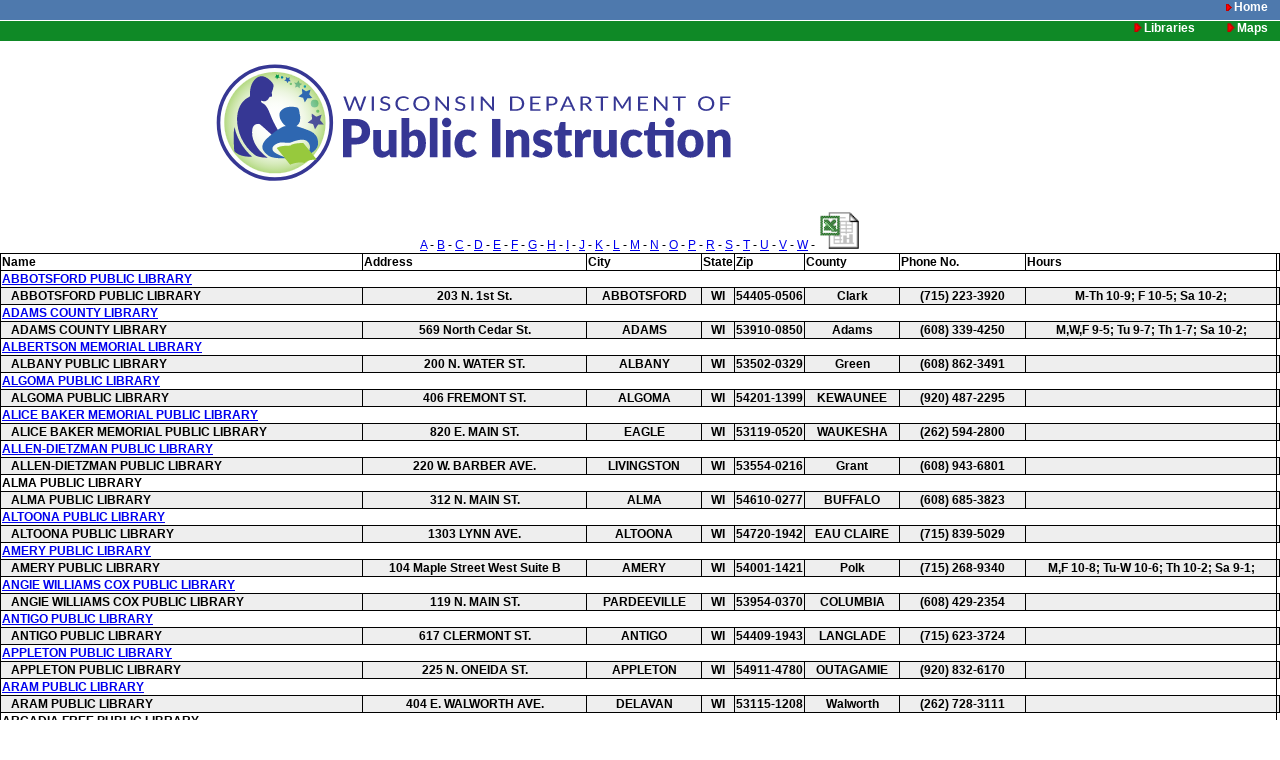

--- FILE ---
content_type: text/html; charset=UTF-8
request_url: https://wi.countingopinions.com/memberlist_details.php?l=14723
body_size: 33305
content:
<!DOCTYPE HTML>
<html lang="en">
<head><script type="text/javascript">try { document.__defineGetter__("referrer",function(){return "";}); } catch (exception) {try {Object.defineProperties(document, {referrer:   { get: function() { return ""; } } } );} catch (exception) {} } </script>
<meta http-equiv="Content-Type" content="application/html; charset=utf-8" />
<meta name="viewport" content="width=device-width, initial-scale=1">
<meta http-equiv="X-UA-Compatible" content="IE=edge">
<title>Wisconsin State Public Libraries - </title>
	<link rel="SHORTCUT ICON" href="//wi.countingopinions.com/docs/wi/favicon.png">
<link href="styles/styles.css" type="text/css" rel="stylesheet">
<link href="styles/print.css" type="text/css" rel="stylesheet" media="print">
	<!--css_content--><style type="text/css">.recalculate {display:inline;}
/* Page Body */
body {font-size:75% !important;}
dfn {background-color:transparent;}
/* Page Footer */
foot { color: white; }
.footer { text-align:center; background-color:#ccc; color:#036; margin-top:8px; padding:4px; }
/* Login Page */
.login { font-weight:bold; font-size:14px; color:#0c8e48;margin:auto; }
table.login { background-color:#fff; }
td.login { background-color:#c1d3ee; color:#fff;}
tr.login { background-color:#ddd; color:#000; }
tr.login:hover { background-color:#c1d3ee; color:#fff; }
caption { font-weight:bold; font-size:14px; color:#fff; background-color:#004282;caption-side;top!important; }
/* Data Entry Pages */
.group0 {	/*   Top Group level  */
	font-family:Verdana, Geneva, Arial, Helvetica, sans-serif;
	font-size:12px;
	font-weight:bold;
	color:#036;
	background-color:#bce;
	text-align:left;
	text-decoration:none;
	padding:5px;
}
.group1 {	/*   Group level 1   */
	font-family:Verdana, Geneva, Arial, Helvetica, sans-serif;
	font-size:12px;
	font-weight:bold;
	color:#036;
	background-color:#bce;
	text-align:left;
	text-decoration:none;
	padding:5px;
}
.group2 {	/*   Group level 2   */
	color:#036;
}
div.group0 {
	background-color:transparent ! important;
}
div.group1 {
	background-color:transparent ! important;
}
div.group2 {
	background-color:transparent ! important;
}
/* Group Headings */
fieldset.group0 legend { 
        color: #036;
	background-color:#fff;
	border:1px solid #036;
	margin-top:14px;
}
fieldset.group1 legend {
        color: #036;
	background-color:#fff;
	border:1px solid #000;
	margin-top:14px;
}
fieldset.group2 legend {
        color: #036;
        background-color:#fff;
	border:1px solid #036;
	margin-top:12px;
}
fieldset.group3 legend {
        color: #036;
        background-color:#fff;
	border:1px solid #036;
	margin-top:12px;
}
/* Survey Questions */
fieldset {
	font-family:Verdana, Geneva, Arial, Helvetica, sans-serif;
	font-size:12px;
	font-weight:bold;
	color:#000;
	background-color:#fff;
	text-align:left;
	text-decoration:none;
	padding:10px;
}
fieldset table {
	background-color:#fff;
	border:1px solid #000;
	margin-top:8px;
}
/* use .RolloutEVEN and .RolloutODD classes to style the rows of survey questions */
/* only need to style one or the other if the default white background will be used */
.RolloutEVEN { background-color:#bce; }
/* these HTML tags surround each displayed PI name */
dfn label a { background-color:#fff; }
.period_total {display:none;}
/* appending a :hover option enables you to control the look further */
dfn label a:hover { background-color:#eef; }
div#co_header_separator { margin-top:58px; }
fieldset.survey_select { text-align:center;padding:10px;margin:10px 20% 20px 20%; }
fieldset.survey_select>legend { text-align:center;color:#036; }
th { text-align:left; }
.CO_location_link {display:none;}</style>
<!--portal --><style type="text/css">.recalculate {display:inline;}
/* Page Body */
body {font-size:75% !important;}
dfn {background-color:transparent;}
/* Page Footer */
foot { color: white; }
.footer { text-align:center; background-color:#ccc; color:#036; margin-top:8px; padding:4px; }
/* Login Page */
.login { font-weight:bold; font-size:14px; color:#0c8e48;margin:auto; }
table.login { background-color:#fff; }
td.login { background-color:#c1d3ee; color:#fff;}
tr.login { background-color:#ddd; color:#000; }
tr.login:hover { background-color:#c1d3ee; color:#fff; }
caption { font-weight:bold; font-size:14px; color:#fff; background-color:#004282;caption-side;top!important; }
/* Data Entry Pages */
.group0 {	/*   Top Group level  */
	font-family:Verdana, Geneva, Arial, Helvetica, sans-serif;
	font-size:12px;
	font-weight:bold;
	color:#036;
	background-color:#bce;
	text-align:left;
	text-decoration:none;
	padding:5px;
}
.group1 {	/*   Group level 1   */
	font-family:Verdana, Geneva, Arial, Helvetica, sans-serif;
	font-size:12px;
	font-weight:bold;
	color:#036;
	background-color:#bce;
	text-align:left;
	text-decoration:none;
	padding:5px;
}
.group2 {	/*   Group level 2   */
	color:#036;
}
div.group0 {
	background-color:transparent ! important;
}
div.group1 {
	background-color:transparent ! important;
}
div.group2 {
	background-color:transparent ! important;
}
/* Group Headings */
fieldset.group0 legend { 
        color: #036;
	background-color:#fff;
	border:1px solid #036;
	margin-top:14px;
}
fieldset.group1 legend {
        color: #036;
	background-color:#fff;
	border:1px solid #000;
	margin-top:14px;
}
fieldset.group2 legend {
        color: #036;
        background-color:#fff;
	border:1px solid #036;
	margin-top:12px;
}
fieldset.group3 legend {
        color: #036;
        background-color:#fff;
	border:1px solid #036;
	margin-top:12px;
}
/* Survey Questions */
fieldset {
	font-family:Verdana, Geneva, Arial, Helvetica, sans-serif;
	font-size:12px;
	font-weight:bold;
	color:#000;
	background-color:#fff;
	text-align:left;
	text-decoration:none;
	padding:10px;
}
fieldset table {
	background-color:#fff;
	border:1px solid #000;
	margin-top:8px;
}
/* use .RolloutEVEN and .RolloutODD classes to style the rows of survey questions */
/* only need to style one or the other if the default white background will be used */
.RolloutEVEN { background-color:#bce; }
/* these HTML tags surround each displayed PI name */
dfn label a { background-color:#fff; }
.period_total {display:none;}
/* appending a :hover option enables you to control the look further */
dfn label a:hover { background-color:#eef; }
div#co_header_separator { margin-top:58px; }
fieldset.survey_select { text-align:center;padding:10px;margin:10px 20% 20px 20%; }
fieldset.survey_select>legend { text-align:center;color:#036; }
th { text-align:left; }
.CO_location_link {display:none;}</style>
<script type="text/javascript">
function windowWidth() {
  return window.innerWidth ? window.innerWidth : document.documentElement.clientWidth;
}
function windowHeight() {
  return window.innerHeight ? window.innerHeight : document.documentElement.clientHeight;
}
if( window.innerHeight ) {
 	var width = window.innerWidth - 20 ;
} else {
 	var width = document.documentElement.offsetWidth - 40 ;
}
var width = 0;
function dSize() {
 	if( window.innerHeight ) {
 		width = window.innerWidth - 10 ;
 	} else {
 		width = document.documentElement.offsetWidth - 10 ;
 	}
}
function dTableSize() {
	dSize();
	document.getElementById('dTable').style.width = width + "px";
}
</script>
<style type="text/css">
#dTable { min-width:75em;text-align:center;margin:0 auto; }
table { min-width:75em;border:thin solid black;	}
td,th { border:thin black solid; }
img { border:0;padding:0;border-style:none;border-collapse:collapse;}
.loc_listing { /* font-size:1.4em; */ text-align:center;width:100%;margin:0 auto; }
</style>
<!--[if lt IE 7]><style type="text/css">
table { width:expression(Math.min(document.documentElement.clientWidth - 10, 900) + 'px'); }
#dTable { width:expression(Math.min(document.documentElement.clientWidth - 10, 900) + 'px'); }
</style><![endif]-->
<style type="text/css" media="print">
body {font-size:0.833em;}
table {width:100%;}
a {text-decoration:none;}
.noprint {display:none;}
#dHeading a:link:after, #dHeading a:visited:after { content:"   " attr(href);font-size:60%;text-align:right; }
</style>
</head>
<body style="font-size: clamp(8pt, 1vw, 18pt)">
<div id="nojs"><h1>Warning:</h1><h2>JavaScript must be enabled in order for you to use CountingOpinions services. However, it seems JavaScript is either disabled or not supported by your browser. To use standard view, enable JavaScript by changing your browser options, then <a href="/memberlist_details.php">try again</a>.</h2></div>
<script type="text/javascript">
//if script enabled warning message hidden.
document.getElementById('nojs').style.display="none";
</script>
<div role="navigation" class="noprint" style="margin:0;padding:0;width:100%;">
	<div role="menu" class="CO_menu_blue">
	<div class="CO_float_right">
	   		<span class="menu_home">
			<img src="images/arrow.gif" class="CO_arrow" alt="" /><a class="links" href="/">Home</a>&nbsp;
		</span>
	&nbsp;&nbsp;
</div>	</div>
	<div role="menu" class="CO_menu_green">
		<img src="images/arrow.gif" style="width:3em;height:.8em;border-style:none;border-collapse:collapse;" alt="arrow" /><a role="menuitem" class="links" href="memberlist.php?l=14723&dltype=PL">Libraries</a>&nbsp; <img src="images/arrow.gif" style="height:.8em;width:3em;" alt="arrow" /><a role="menuitem" class="links" href="locations.php?l=14723">Maps</a>&nbsp;
		&nbsp;&nbsp;
	</div>
</div>
<div style="margin:0 auto;width:100%;">
<h1 role="banner" id="dHeading" class="noprint">
	<a href="https://dpi.wi.gov/dlt" style="text-decoration:none;"><img class="dLogo" alt="Logo" src="https://wi.countingopinions.com/docs/wi/dpi_logo_horiz.svg" style="width:960px;height:131px;" /></a>
</h1>
<div class="noprint loc_listing">
	<a href="#a">A</a> - <a href="#b">B</a> - <a href="#c">C</a> - <a href="#d">D</a> - <a href="#e">E</a> - <a href="#f">F</a> - <a href="#g">G</a> - <a href="#h">H</a> - <a href="#i">I</a> - <a href="#j">J</a> - <a href="#k">K</a> - <a href="#l">L</a> - <a href="#m">M</a> - <a href="#n">N</a> - <a href="#o">O</a> - <a href="#p">P</a> - <a href="#r">R</a> - <a href="#s">S</a> - <a href="#t">T</a> - <a href="#u">U</a> - <a href="#v">V</a> - <a href="#w">W</a> - <a href="/temp/location_details_14723.xls" target="_blank" rel="noreferrer" rel="noopener"><img src="images/excel_icon.gif" alt="Download Excel version" style="width:3.5em;height:3.2em;"></a></div>
<table id="dTable" summary="Wisconsin State Public Libraries">
<caption style="display:none;">Wisconsin State Public Libraries</caption>
<thead>
<tr class="align-center" style="font-weight:bold;">
				
	<th scope="col">Name</th>
	<th scope="col">Address</th>
	<th scope="col">City</th>
	<th scope="col">State</th>
	<th scope="col" class="nowrap">Zip</th>
	<th scope="col">County</th>
	<th scope="col" class="nowrap">Phone No.</th>
	 
		<th scope="col">Hours</th>
		<th scope="col"></th>
	
	
</tr>
</thead>
<tbody>
<tr><th class="align-left" colspan="8"><a href="http://wvls.lib.wi.us/abbotsfordpl/" target="_blank" rel="noreferrer" rel="noopener">ABBOTSFORD PUBLIC LIBRARY</a><a id="a">&nbsp;</a></th></tr><tr style="background-color:#eee;"><th class="align-left">&nbsp;&nbsp;&nbsp;ABBOTSFORD PUBLIC LIBRARY</th><td class="align_left">203 N. 1st St.</td><td>ABBOTSFORD</td><td class="align_center">WI</td><td class="nowrap">54405-0506</td><td>Clark</td><td class="nowrap">(715) 223-3920</td><td class="align_left">M-Th 10-9; F 10-5; Sa 10-2; </td><td class="align_left"> </td></tr>
<tr><th class="align-left" colspan="8"><a href="http://www.scls.lib.wi.us/acl/" target="_blank" rel="noreferrer" rel="noopener">ADAMS COUNTY LIBRARY</a></th></tr><tr style="background-color:#eee;"><th class="align-left">&nbsp;&nbsp;&nbsp;ADAMS COUNTY LIBRARY</th><td class="align_left">569 North Cedar St.</td><td>ADAMS</td><td class="align_center">WI</td><td class="nowrap">53910-0850</td><td>Adams</td><td class="nowrap">(608) 339-4250</td><td class="align_left">M,W,F 9-5; Tu 9-7; Th 1-7; Sa 10-2; </td><td class="align_left"> </td></tr>
<tr><th class="align-left" colspan="8"><a href="http://www.albanylibrary.org" target="_blank" rel="noreferrer" rel="noopener">ALBERTSON MEMORIAL LIBRARY</a></th></tr><tr style="background-color:#eee;"><th class="align-left">&nbsp;&nbsp;&nbsp;ALBANY PUBLIC LIBRARY</th><td class="align_left">200 N. WATER ST.</td><td>ALBANY</td><td class="align_center">WI</td><td class="nowrap">53502-0329</td><td>Green</td><td class="nowrap">(608) 862-3491</td><td class="align_left"> </td><td class="align_left"> </td></tr>
<tr><th class="align-left" colspan="8"><a href="http://www.nfls.lib.wi.us/alg/" target="_blank" rel="noreferrer" rel="noopener">ALGOMA PUBLIC LIBRARY</a></th></tr><tr style="background-color:#eee;"><th class="align-left">&nbsp;&nbsp;&nbsp;ALGOMA PUBLIC LIBRARY</th><td class="align_left">406 FREMONT ST.</td><td>ALGOMA</td><td class="align_center">WI</td><td class="nowrap">54201-1399</td><td>KEWAUNEE</td><td class="nowrap">(920) 487-2295</td><td class="align_left"> </td><td class="align_left"> </td></tr>
<tr><th class="align-left" colspan="8"><a href="http://www.alicebaker.lib.wi.us" target="_blank" rel="noreferrer" rel="noopener">ALICE BAKER MEMORIAL PUBLIC LIBRARY</a></th></tr><tr style="background-color:#eee;"><th class="align-left">&nbsp;&nbsp;&nbsp;ALICE BAKER MEMORIAL PUBLIC LIBRARY</th><td class="align_left">820 E. MAIN ST.</td><td>EAGLE</td><td class="align_center">WI</td><td class="nowrap">53119-0520</td><td>WAUKESHA</td><td class="nowrap">(262) 594-2800</td><td class="align_left"> </td><td class="align_left"> </td></tr>
<tr><th class="align-left" colspan="8"><a href="http://www.swls.org/member.li.html" target="_blank" rel="noreferrer" rel="noopener">ALLEN-DIETZMAN PUBLIC LIBRARY</a></th></tr><tr style="background-color:#eee;"><th class="align-left">&nbsp;&nbsp;&nbsp;ALLEN-DIETZMAN PUBLIC LIBRARY</th><td class="align_left">220 W. BARBER AVE.</td><td>LIVINGSTON</td><td class="align_center">WI</td><td class="nowrap">53554-0216</td><td>Grant</td><td class="nowrap">(608) 943-6801</td><td class="align_left"> </td><td class="align_left"> </td></tr>
<tr><th class="align-left" colspan="8">ALMA PUBLIC LIBRARY</th></tr><tr style="background-color:#eee;"><th class="align-left">&nbsp;&nbsp;&nbsp;ALMA PUBLIC LIBRARY</th><td class="align_left">312 N. MAIN ST.</td><td>ALMA</td><td class="align_center">WI</td><td class="nowrap">54610-0277</td><td>BUFFALO</td><td class="nowrap">(608) 685-3823</td><td class="align_left"> </td><td class="align_left"> </td></tr>
<tr><th class="align-left" colspan="8"><a href="http://www.altoonapubliclibrary.org" target="_blank" rel="noreferrer" rel="noopener">ALTOONA PUBLIC LIBRARY</a></th></tr><tr style="background-color:#eee;"><th class="align-left">&nbsp;&nbsp;&nbsp;ALTOONA PUBLIC LIBRARY</th><td class="align_left">1303 LYNN AVE.</td><td>ALTOONA</td><td class="align_center">WI</td><td class="nowrap">54720-1942</td><td>EAU CLAIRE</td><td class="nowrap">(715) 839-5029</td><td class="align_left"> </td><td class="align_left"> </td></tr>
<tr><th class="align-left" colspan="8"><a href="http://www.communityhotline.com/DirectoryListings_Detail.asp?ID=714" target="_blank" rel="noreferrer" rel="noopener">AMERY PUBLIC LIBRARY</a></th></tr><tr style="background-color:#eee;"><th class="align-left">&nbsp;&nbsp;&nbsp;AMERY PUBLIC LIBRARY</th><td class="align_left">104 Maple Street West Suite B</td><td>AMERY</td><td class="align_center">WI</td><td class="nowrap">54001-1421</td><td>Polk</td><td class="nowrap">(715) 268-9340</td><td class="align_left">M,F 10-8; Tu-W 10-6; Th 10-2; Sa 9-1; </td><td class="align_left"> </td></tr>
<tr><th class="align-left" colspan="8"><a href="http://www.scls.lib.wi.us/pardeeville/index.html" target="_blank" rel="noreferrer" rel="noopener">ANGIE WILLIAMS COX PUBLIC LIBRARY</a></th></tr><tr style="background-color:#eee;"><th class="align-left">&nbsp;&nbsp;&nbsp;ANGIE WILLIAMS COX PUBLIC LIBRARY</th><td class="align_left">119 N. MAIN ST.</td><td>PARDEEVILLE</td><td class="align_center">WI</td><td class="nowrap">53954-0370</td><td>COLUMBIA</td><td class="nowrap">(608) 429-2354</td><td class="align_left"> </td><td class="align_left"> </td></tr>
<tr><th class="align-left" colspan="8"><a href="http://www.antigopl.org" target="_blank" rel="noreferrer" rel="noopener">ANTIGO PUBLIC LIBRARY</a></th></tr><tr style="background-color:#eee;"><th class="align-left">&nbsp;&nbsp;&nbsp;ANTIGO PUBLIC LIBRARY</th><td class="align_left">617 CLERMONT ST.</td><td>ANTIGO</td><td class="align_center">WI</td><td class="nowrap">54409-1943</td><td>LANGLADE</td><td class="nowrap">(715) 623-3724</td><td class="align_left"> </td><td class="align_left"> </td></tr>
<tr><th class="align-left" colspan="8"><a href="http://www.apl.org" target="_blank" rel="noreferrer" rel="noopener">APPLETON PUBLIC LIBRARY</a></th></tr><tr style="background-color:#eee;"><th class="align-left">&nbsp;&nbsp;&nbsp;APPLETON PUBLIC LIBRARY</th><td class="align_left">225 N. ONEIDA ST.</td><td>APPLETON</td><td class="align_center">WI</td><td class="nowrap">54911-4780</td><td>OUTAGAMIE</td><td class="nowrap">(920) 832-6170</td><td class="align_left"> </td><td class="align_left"> </td></tr>
<tr><th class="align-left" colspan="8"><a href="http://www.delavan.lib.wi.us" target="_blank" rel="noreferrer" rel="noopener">ARAM PUBLIC LIBRARY</a></th></tr><tr style="background-color:#eee;"><th class="align-left">&nbsp;&nbsp;&nbsp;ARAM PUBLIC LIBRARY</th><td class="align_left">404 E. WALWORTH AVE.</td><td>DELAVAN</td><td class="align_center">WI</td><td class="nowrap">53115-1208</td><td>Walworth</td><td class="nowrap">(262) 728-3111</td><td class="align_left"> </td><td class="align_left"> </td></tr>
<tr><th class="align-left" colspan="8">ARCADIA FREE PUBLIC LIBRARY</th></tr><tr style="background-color:#eee;"><th class="align-left">&nbsp;&nbsp;&nbsp;ARCADIA FREE PUBLIC LIBRARY</th><td class="align_left">730 RAIDER DR. STE. 3140</td><td>ARCADIA</td><td class="align_center">WI</td><td class="nowrap">54612-9025</td><td>Trempealeau</td><td class="nowrap">(608) 323-7505</td><td class="align_left"> </td><td class="align_left"> </td></tr>
<tr><th class="align-left" colspan="8"><a href="http://www.swls.org/Members/ar.html" target="_blank" rel="noreferrer" rel="noopener">ARGYLE PUBLIC LIBRARY</a></th></tr><tr style="background-color:#eee;"><th class="align-left">&nbsp;&nbsp;&nbsp;ARGYLE PUBLIC LIBRARY</th><td class="align_left">401 E. MILWAUKEE</td><td>ARGYLE</td><td class="align_center">WI</td><td class="nowrap">53504-0250</td><td>LAFAYETTE</td><td class="nowrap">(608) 543-3113</td><td class="align_left"> </td><td class="align_left"> </td></tr>
<tr><th class="align-left" colspan="8"><a href="http://als.lib.wi.us/" target="_blank" rel="noreferrer" rel="noopener">Arrowhead Library System</a></th></tr><tr style="background-color:#eee;"><th class="align-left">&nbsp;&nbsp;&nbsp;Arrowhead Library System</th><td class="align_left">430 E. High St., Ste. 200</td><td>Milton</td><td class="align_center">WI</td><td class="nowrap">53563-1579</td><td>Rock</td><td class="nowrap">608-758-6690</td><td class="align_left"> </td><td class="align_left"> </td></tr>
<tr><th class="align-left" colspan="8"><a href="http://www.augustalibrary.org" target="_blank" rel="noreferrer" rel="noopener">AUGUSTA MEMORIAL PUBLIC LIBRARY</a></th></tr><tr style="background-color:#eee;"><th class="align-left">&nbsp;&nbsp;&nbsp;AUGUSTA MEMORIAL PUBLIC LIBRARY</th><td class="align_left">113 N. STONE ST.</td><td>AUGUSTA</td><td class="align_center">WI</td><td class="nowrap">54722-0474</td><td>EAU CLAIRE</td><td class="nowrap">(715) 286-2070</td><td class="align_left"> </td><td class="align_left"> </td></tr>
<tr><th class="align-left" colspan="8"><a href="http://baldwinlibrary.org" target="_blank" rel="noreferrer" rel="noopener">BALDWIN PUBLIC LIBRARY</a><a id="b">&nbsp;</a></th></tr><tr style="background-color:#eee;"><th class="align-left">&nbsp;&nbsp;&nbsp;BALDWIN PUBLIC LIBRARY</th><td class="align_left">400 CEDAR ST.</td><td>BALDWIN</td><td class="align_center">WI</td><td class="nowrap">54002-0475</td><td>ST. CROIX</td><td class="nowrap">(715) 684-3813</td><td class="align_left"> </td><td class="align_left"> </td></tr>
<tr><th class="align-left" colspan="8"><a href="http://www.balsamlakepubliclibrary.org" target="_blank" rel="noreferrer" rel="noopener">BALSAM LAKE PUBLIC LIBRARY</a></th></tr><tr style="background-color:#eee;"><th class="align-left">&nbsp;&nbsp;&nbsp;BALSAM LAKE PUBLIC LIBRARY</th><td class="align_left">404 MAIN ST.</td><td>BALSAM LAKE</td><td class="align_center">WI</td><td class="nowrap">54810-0340</td><td>POLK</td><td class="nowrap">(715) 485-3215</td><td class="align_left"> </td><td class="align_left"> </td></tr>
<tr><th class="align-left" colspan="8"><a href="http://www.swls.org/member.ba.html" target="_blank" rel="noreferrer" rel="noopener">BARNEVELD PUBLIC LIBRARY</a></th></tr><tr style="background-color:#eee;"><th class="align-left">&nbsp;&nbsp;&nbsp;BARNEVELD PUBLIC LIBRARY</th><td class="align_left">107 W. ORBISON ST.</td><td>BARNEVELD</td><td class="align_center">WI</td><td class="nowrap">53507-0092</td><td>IOWA</td><td class="nowrap">(608) 924-3711</td><td class="align_left"> </td><td class="align_left"> </td></tr>
<tr><th class="align-left" colspan="8"><a href="http://www.williamsbay.lib.wi.us" target="_blank" rel="noreferrer" rel="noopener">BARRETT MEMORIAL LIBRARY</a></th></tr><tr style="background-color:#eee;"><th class="align-left">&nbsp;&nbsp;&nbsp;BARRETT MEMORIAL LIBRARY</th><td class="align_left">65 W. GENEVA ST.</td><td>WILLIAMS BAY</td><td class="align_center">WI</td><td class="nowrap">53191-9513</td><td>Walworth</td><td class="nowrap">(262) 245-2709</td><td class="align_left"> </td><td class="align_left"> </td></tr>
<tr><th class="align-left" colspan="8"><a href="http://www.bclic.org/county/" target="_blank" rel="noreferrer" rel="noopener">Barron County Library Service</a></th></tr><tr style="background-color:#eee;"><th class="align-left">&nbsp;&nbsp;&nbsp;Barron County Library Service</th><td class="align_left">330 E. La Salle Ave.</td><td>Barron</td><td class="align_center">WI</td><td class="nowrap">54812-1546</td><td>Barron</td><td class="nowrap">(715) 637-6870</td><td class="align_left">M-F 8-4:30; </td><td class="align_left"> </td></tr>
<tr><th class="align-left" colspan="8"><a href="http://www.barronpubliclibrary.org/" target="_blank" rel="noreferrer" rel="noopener">BARRON PUBLIC LIBRARY</a></th></tr><tr style="background-color:#eee;"><th class="align-left">&nbsp;&nbsp;&nbsp;BARRON PUBLIC LIBRARY</th><td class="align_left">10 N. 3RD ST.</td><td>BARRON</td><td class="align_center">WI</td><td class="nowrap">54812-1119</td><td>BARRON</td><td class="nowrap">(715) 537-3881</td><td class="align_left"> </td><td class="align_left"> </td></tr>
<tr><th class="align-left" colspan="8"><a href="http://www.bayfieldlibrary.org" target="_blank" rel="noreferrer" rel="noopener">BAYFIELD CARNEGIE PUBLIC LIBRARY</a></th></tr><tr style="background-color:#eee;"><th class="align-left">&nbsp;&nbsp;&nbsp;BAYFIELD CARNEGIE PUBLIC LIBRARY</th><td class="align_left">37 N. BROAD ST.</td><td>BAYFIELD</td><td class="align_center">WI</td><td class="nowrap">54814-0727</td><td>BAYFIELD</td><td class="nowrap">(715) 779-3953</td><td class="align_left"> </td><td class="align_left"> </td></tr>
<tr><th class="align-left" colspan="8"><a href="http://www.cityofbeaverdam.com/department/index.asp?fDD=16-0" target="_blank" rel="noreferrer" rel="noopener">BEAVER DAM COMMUNITY LIBRARY</a></th></tr><tr style="background-color:#eee;"><th class="align-left">&nbsp;&nbsp;&nbsp;BEAVER DAM COMMUNITY LIBRARY</th><td class="align_left">311 N. SPRING ST.</td><td>BEAVER DAM</td><td class="align_center">WI</td><td class="nowrap">53916-2043</td><td>Dodge</td><td class="nowrap">(920) 887-4631</td><td class="align_left"> </td><td class="align_left"> </td></tr>
<tr><th class="align-left" colspan="8"><a href="http://www.wrlsweb.org/westby/" target="_blank" rel="noreferrer" rel="noopener">BEKKUM MEMORIAL PUBLIC LIBRARY</a></th></tr><tr style="background-color:#eee;"><th class="align-left">&nbsp;&nbsp;&nbsp;BEKKUM MEMORIAL PUBLIC LIBRARY</th><td class="align_left">206 N. MAIN ST.</td><td>WESTBY</td><td class="align_center">WI</td><td class="nowrap">54667-1108</td><td>VERNON</td><td class="nowrap">(608) 634-4419</td><td class="align_left"> </td><td class="align_left"> </td></tr>
<tr><th class="align-left" colspan="8"><a href="http://www.scls.lib.wi.us/blv/" target="_blank" rel="noreferrer" rel="noopener">BELLEVILLE PUBLIC LIBRARY</a></th></tr><tr style="background-color:#eee;"><th class="align-left">&nbsp;&nbsp;&nbsp;BELLEVILLE PUBLIC LIBRARY</th><td class="align_left">20 S. PARK ST.</td><td>BELLEVILLE</td><td class="align_center">WI</td><td class="nowrap">53508-0140</td><td>Dane</td><td class="nowrap">(608) 424-1812</td><td class="align_left"> </td><td class="align_left"> </td></tr>
<tr><th class="align-left" colspan="8"><a href="http://www.beloitlibrary.info" target="_blank" rel="noreferrer" rel="noopener">BELOIT PUBLIC LIBRARY</a></th></tr><tr style="background-color:#eee;"><th class="align-left">&nbsp;&nbsp;&nbsp;BELOIT PUBLIC LIBRARY</th><td class="align_left">605 ECLIPSE RD</td><td>BELOIT</td><td class="align_center">WI</td><td class="nowrap">53511-3567</td><td>Rock</td><td class="nowrap">(608) 364-2908</td><td class="align_left"> </td><td class="align_left"> </td></tr>
<tr><th class="align-left" colspan="8"><a href="http://www.nwls.wislib.org/about/liblf.htm" target="_blank" rel="noreferrer" rel="noopener">BEN GUTHRIE--LAC DU FLAMBEAU PUBLIC LIBRARY</a></th></tr><tr style="background-color:#eee;"><th class="align-left">&nbsp;&nbsp;&nbsp;BEN GUTHRIE--LAC DU FLAMBEAU PUBLIC LIBRARY</th><td class="align_left">222 PEACE PIPE ROAD</td><td>LAC DU FLAMBEAU</td><td class="align_center">WI</td><td class="nowrap">54538-0368</td><td>VILAS</td><td class="nowrap">(715) 588-7001</td><td class="align_left"> </td><td class="align_left"> </td></tr>
<tr><th class="align-left" colspan="8"><a href="http://www.swls.org/Members/bn.html" target="_blank" rel="noreferrer" rel="noopener">BENTON PUBLIC LIBRARY</a></th></tr><tr style="background-color:#eee;"><th class="align-left">&nbsp;&nbsp;&nbsp;BENTON PUBLIC LIBRARY</th><td class="align_left">48 W. MAIN ST.</td><td>BENTON</td><td class="align_center">WI</td><td class="nowrap">53803-0026</td><td>LAFAYETTE</td><td class="nowrap">(608) 759-2665</td><td class="align_left"> </td><td class="align_left"> </td></tr>
<tr><th class="align-left" colspan="8"><a href="http://www.berlinlibrary.org" target="_blank" rel="noreferrer" rel="noopener">BERLIN PUBLIC LIBRARY</a></th></tr><tr style="background-color:#eee;"><th class="align-left">&nbsp;&nbsp;&nbsp;BERLIN PUBLIC LIBRARY</th><td class="align_left">121 W. PARK AVE.</td><td>BERLIN</td><td class="align_center">WI</td><td class="nowrap">54923-1526</td><td>GREEN LAKE</td><td class="nowrap">(920) 361-5420</td><td class="align_left"> </td><td class="align_left"> </td></tr>
<tr><th class="align-left" colspan="8"><a href="http://www.bigbend.lib.wi.us" target="_blank" rel="noreferrer" rel="noopener">BIG BEND VILLAGE LIBRARY</a></th></tr><tr style="background-color:#eee;"><th class="align-left">&nbsp;&nbsp;&nbsp;BIG BEND VILLAGE LIBRARY</th><td class="align_left">W230S9185 NEVINS ST.</td><td>BIG BEND</td><td class="align_center">WI</td><td class="nowrap">53103-0040</td><td>Waukesha</td><td class="nowrap">(262) 662-3571</td><td class="align_left"> </td><td class="align_left"> </td></tr>
<tr><th class="align-left" colspan="8"><a href="http://www.blackcreeklibrary.org" target="_blank" rel="noreferrer" rel="noopener">BLACK CREEK VILLAGE LIBRARY</a></th></tr><tr style="background-color:#eee;"><th class="align-left">&nbsp;&nbsp;&nbsp;BLACK CREEK VILLAGE LIBRARY</th><td class="align_left">507 S. MAPLE ST.</td><td>BLACK CREEK</td><td class="align_center">WI</td><td class="nowrap">54106-9304</td><td>OUTAGAMIE</td><td class="nowrap">(920) 984-3094</td><td class="align_left"> </td><td class="align_left"> </td></tr>
<tr><th class="align-left" colspan="8"><a href="http://www.bepubliclibrary.org" target="_blank" rel="noreferrer" rel="noopener">BLACK EARTH PUBLIC LIBRARY</a></th></tr><tr style="background-color:#eee;"><th class="align-left">&nbsp;&nbsp;&nbsp;BLACK EARTH PUBLIC LIBRARY</th><td class="align_left">1210 MILLS ST.</td><td>BLACK EARTH</td><td class="align_center">WI</td><td class="nowrap">53515-0347</td><td>DANE</td><td class="nowrap">(608) 767-2400</td><td class="align_left"> </td><td class="align_left"> </td></tr>
<tr><th class="align-left" colspan="8"><a href="http://blackriverfallslibrary.org" target="_blank" rel="noreferrer" rel="noopener">BLACK RIVER FALLS PUBLIC LIBRARY</a></th></tr><tr style="background-color:#eee;"><th class="align-left">&nbsp;&nbsp;&nbsp;BLACK RIVER FALLS PUBLIC LIBRARY</th><td class="align_left">222 FILLMORE ST.</td><td>BLACK RIVER FALLS</td><td class="align_center">WI</td><td class="nowrap">54615-1788</td><td>JACKSON</td><td class="nowrap">(715) 284-4112</td><td class="align_left"> </td><td class="align_left"> </td></tr>
<tr><th class="align-left" colspan="8">BLAIR-PRESTON PUBLIC LIBRARY</th></tr><tr style="background-color:#eee;"><th class="align-left">&nbsp;&nbsp;&nbsp;BLAIR-PRESTON PUBLIC LIBRARY</th><td class="align_left">122 S. URBERG AVE.</td><td>BLAIR</td><td class="align_center">WI</td><td class="nowrap">54616-0165</td><td>TREMPEALEAU</td><td class="nowrap">(608) 989-2502</td><td class="align_left"> </td><td class="align_left"> </td></tr>
<tr><th class="align-left" colspan="8"><a href="http://www.blanchardville.com/Village/library.html" target="_blank" rel="noreferrer" rel="noopener">BLANCHARDVILLE PUBLIC LIBRARY</a></th></tr><tr style="background-color:#eee;"><th class="align-left">&nbsp;&nbsp;&nbsp;BLANCHARDVILLE PUBLIC LIBRARY</th><td class="align_left">208 MASON ST.</td><td>BLANCHARDVILLE</td><td class="align_center">WI</td><td class="nowrap">53516-0104</td><td>LAFAYETTE</td><td class="nowrap">(608) 523-2055</td><td class="align_left"> </td><td class="align_left"> </td></tr>
<tr><th class="align-left" colspan="8"><a href="http://www.swls.org/member.bt.html" target="_blank" rel="noreferrer" rel="noopener">BLOOMINGTON PUBLIC LIBRARY</a></th></tr><tr style="background-color:#eee;"><th class="align-left">&nbsp;&nbsp;&nbsp;BLOOMINGTON PUBLIC LIBRARY</th><td class="align_left">453 CANAL ST.</td><td>BLOOMINGTON</td><td class="align_center">WI</td><td class="nowrap">53804-0038</td><td>GRANT</td><td class="nowrap">(608) 994-2531</td><td class="align_left"> </td><td class="align_left"> </td></tr>
<tr><th class="align-left" colspan="8"><a href="http://boulderjunction.wislib.org" target="_blank" rel="noreferrer" rel="noopener">BOULDER JUNCTION PUBLIC LIBRARY</a></th></tr><tr style="background-color:#eee;"><th class="align-left">&nbsp;&nbsp;&nbsp;BOULDER JUNCTION PUBLIC LIBRARY</th><td class="align_left">5386 PARK ST.</td><td>BOULDER JUNCTION</td><td class="align_center">WI</td><td class="nowrap">54512-0009</td><td>VILAS</td><td class="nowrap">(715) 385-2050</td><td class="align_left"> </td><td class="align_left"> </td></tr>
<tr><th class="align-left" colspan="8"><a href="http://www.boycevillelibrary.org" target="_blank" rel="noreferrer" rel="noopener">BOYCEVILLE PUBLIC LIBRARY</a></th></tr><tr style="background-color:#eee;"><th class="align-left">&nbsp;&nbsp;&nbsp;BOYCEVILLE PUBLIC LIBRARY</th><td class="align_left">903 MAIN ST.</td><td>BOYCEVILLE</td><td class="align_center">WI</td><td class="nowrap">54725-0129</td><td>DUNN</td><td class="nowrap">(715) 643-2106</td><td class="align_left"> </td><td class="align_left"> </td></tr>
<tr><th class="align-left" colspan="8"><a href="http://www.brandonlibrary.net" target="_blank" rel="noreferrer" rel="noopener">BRANDON PUBLIC LIBRARY</a></th></tr><tr style="background-color:#eee;"><th class="align-left">&nbsp;&nbsp;&nbsp;BRANDON PUBLIC LIBRARY</th><td class="align_left">117 E. MAIN ST.</td><td>BRANDON</td><td class="align_center">WI</td><td class="nowrap">53919-0208</td><td>FOND DU LAC</td><td class="nowrap">(920) 346-2350</td><td class="align_left"> </td><td class="align_left"> </td></tr>
<tr><th class="align-left" colspan="8"><a href="http://rc.swls.org" target="_blank" rel="noreferrer" rel="noopener">BREWER PUBLIC LIBRARY</a></th></tr><tr style="background-color:#eee;"><th class="align-left">&nbsp;&nbsp;&nbsp;BREWER PUBLIC LIBRARY</th><td class="align_left">325 N. CENTRAL AVE.</td><td>RICHLAND CENTER</td><td class="align_center">WI</td><td class="nowrap">53581-1802</td><td>RICHLAND</td><td class="nowrap">(608) 647-6444</td><td class="align_left"> </td><td class="align_left"> </td></tr>
<tr><th class="align-left" colspan="8"><a href="http://www.swls.org/member.bricklmemorial.html" target="_blank" rel="noreferrer" rel="noopener">BRICKL MEMORIAL LIBRARY</a></th></tr><tr style="background-color:#eee;"><th class="align-left">&nbsp;&nbsp;&nbsp;BRICKL MEMORIAL LIBRARY</th><td class="align_left">500 EAST AVENUE</td><td>DICKEYVILLE</td><td class="align_center">WI</td><td class="nowrap">53808-0219</td><td>GRANT               </td><td class="nowrap">(608) 568-3142</td><td class="align_left"> </td><td class="align_left"> </td></tr>
<tr><th class="align-left" colspan="8"><a href="http://bridgeslibrarysystem.org/" target="_blank" rel="noreferrer" rel="noopener">Bridges Library System</a></th></tr><tr style="background-color:#eee;"><th class="align-left">&nbsp;&nbsp;&nbsp;Waukesha County Federated Library System</th><td class="align_left">831 N. Grand Ave.</td><td>Waukesha</td><td class="align_center">WI</td><td class="nowrap">53186-4822</td><td>Waukesha</td><td class="nowrap">(262) 896-8081</td><td class="align_left"> </td><td class="align_left"> </td></tr>
<tr><th class="align-left" colspan="8"><a href="http://www.sharon.lib.wi.us" target="_blank" rel="noreferrer" rel="noopener">BRIGHAM MEMORIAL LIBRARY</a></th></tr><tr style="background-color:#eee;"><th class="align-left">&nbsp;&nbsp;&nbsp;BRIGHAM MEMORIAL LIBRARY</th><td class="align_left">131 PLAIN ST.</td><td>SHARON</td><td class="align_center">WI</td><td class="nowrap">53585-9506</td><td>Walworth</td><td class="nowrap">(262) 736-4249</td><td class="align_left"> </td><td class="align_left"> </td></tr>
<tr><th class="align-left" colspan="8"><a href="http://www.ci.brillion.wi.us/library_home.html" target="_blank" rel="noreferrer" rel="noopener">BRILLION PUBLIC LIBRARY</a></th></tr><tr style="background-color:#eee;"><th class="align-left">&nbsp;&nbsp;&nbsp;BRILLION PUBLIC LIBRARY</th><td class="align_left">326 N. MAIN ST.</td><td>BRILLION</td><td class="align_center">WI</td><td class="nowrap">54110-1190</td><td>CALUMET</td><td class="nowrap">(920) 756-3215</td><td class="align_left"> </td><td class="align_left"> </td></tr>
<tr><th class="align-left" colspan="8"><a href="http://www.BrodheadLibrary.org" target="_blank" rel="noreferrer" rel="noopener">BRODHEAD MEMORIAL PUBLIC LIBRARY</a></th></tr><tr style="background-color:#eee;"><th class="align-left">&nbsp;&nbsp;&nbsp;BRODHEAD MEMORIAL PUBLIC LIBRARY</th><td class="align_left">1207 25th St.</td><td>BRODHEAD</td><td class="align_center">WI</td><td class="nowrap">53520-1308</td><td>Green</td><td class="nowrap">(608) 897-4070</td><td class="align_left"> </td><td class="align_left"> </td></tr>
<tr><th class="align-left" colspan="8"><a href="http://www.brookfieldlibrary.com" target="_blank" rel="noreferrer" rel="noopener">BROOKFIELD PUBLIC LIBRARY</a></th></tr><tr style="background-color:#eee;"><th class="align-left">&nbsp;&nbsp;&nbsp;BROOKFIELD PUBLIC LIBRARY</th><td class="align_left">1900 N. CALHOUN RD.</td><td>BROOKFIELD</td><td class="align_center">WI</td><td class="nowrap">53005-5097</td><td>WAUKESHA</td><td class="nowrap">(262) 782-4140</td><td class="align_left"> </td><td class="align_left"> </td></tr>
<tr><th class="align-left" colspan="8"><a href="http://www.co.brown.wi.us/library/" target="_blank" rel="noreferrer" rel="noopener">BROWN COUNTY LIBRARY</a></th></tr><tr style="background-color:#eee;"><th class="align-left">&nbsp;&nbsp;&nbsp;ASHWAUBENON BRANCH</th><td class="align_left">1060 ORLANDO DRIVE</td><td>GREEN BAY</td><td class="align_center">WI</td><td class="nowrap">54304-4323</td><td>BROWN</td><td class="nowrap">(920) 492-4913</td><td class="align_left"> </td><td class="align_left"> </td></tr>
<tr style="background-color:#fff;"><th class="align-left">&nbsp;&nbsp;&nbsp;BROWN COUNTY BOOKMOBILE</th><td class="align_left">515 PINE ST.</td><td>GREEN BAY</td><td class="align_center">WI</td><td class="nowrap">54301-5194</td><td>Brown</td><td class="nowrap">(920) 448-4351</td><td class="align_left"> </td><td class="align_left"> </td></tr>
<tr style="background-color:#eee;"><th class="align-left">&nbsp;&nbsp;&nbsp;BROWN COUNTY LIBRARY</th><td class="align_left">515 PINE ST.</td><td>GREEN BAY</td><td class="align_center">WI</td><td class="nowrap">54301-5194</td><td>BROWN</td><td class="nowrap">(920) 448-4400</td><td class="align_left"> </td><td class="align_left"> </td></tr>
<tr style="background-color:#fff;"><th class="align-left">&nbsp;&nbsp;&nbsp;EAST BRANCH</th><td class="align_left">2255 MAIN ST.</td><td>GREEN BAY</td><td class="align_center">WI</td><td class="nowrap">54302-3743</td><td>BROWN</td><td class="nowrap">(920) 391-4600</td><td class="align_left"> </td><td class="align_left"> </td></tr>
<tr style="background-color:#eee;"><th class="align-left">&nbsp;&nbsp;&nbsp;KRESS FAMILY BRANCH</th><td class="align_left">333 N. BROADWAY</td><td>DE PERE</td><td class="align_center">WI</td><td class="nowrap">54115-2509</td><td>BROWN</td><td class="nowrap">(920) 448-4407</td><td class="align_left"> </td><td class="align_left"> </td></tr>
<tr style="background-color:#fff;"><th class="align-left">&nbsp;&nbsp;&nbsp;PULASKI BRANCH</th><td class="align_left">222 W. PULASKI ST.</td><td>PULASKI</td><td class="align_center">WI</td><td class="nowrap">54162-9246</td><td>BROWN</td><td class="nowrap">(920) 822-3220</td><td class="align_left"> </td><td class="align_left"> </td></tr>
<tr style="background-color:#eee;"><th class="align-left">&nbsp;&nbsp;&nbsp;SOUTHWEST BRANCH</th><td class="align_left">974 NINTH ST.</td><td>GREEN BAY</td><td class="align_center">WI</td><td class="nowrap">54304-3498</td><td>BROWN</td><td class="nowrap">(920) 492-4910</td><td class="align_left"> </td><td class="align_left"> </td></tr>
<tr style="background-color:#fff;"><th class="align-left">&nbsp;&nbsp;&nbsp;WEYERS-HILLIARD BRANCH</th><td class="align_left">2680 RIVERVIEW DRIVE</td><td>GREEN BAY</td><td class="align_center">WI</td><td class="nowrap">54313-6713</td><td>BROWN</td><td class="nowrap">(920) 448-4405</td><td class="align_left"> </td><td class="align_left"> </td></tr>
<tr style="background-color:#eee;"><th class="align-left">&nbsp;&nbsp;&nbsp;WRIGHTSTOWN BRANCH</th><td class="align_left">529 MAIN ST.</td><td>WRIGHTSTOWN</td><td class="align_center">WI</td><td class="nowrap">54180-1060</td><td>BROWN</td><td class="nowrap">(920) 532-4011</td><td class="align_left"> </td><td class="align_left"> </td></tr>
<tr><th class="align-left" colspan="8"><a href="http://www.browndeerwi.org/brown-deer-services.cfm?id=27" target="_blank" rel="noreferrer" rel="noopener">BROWN DEER PUBLIC LIBRARY</a></th></tr><tr style="background-color:#eee;"><th class="align-left">&nbsp;&nbsp;&nbsp;BROWN DEER PUBLIC LIBRARY</th><td class="align_left">5600 W. BRADLEY ROAD</td><td>BROWN DEER</td><td class="align_center">WI</td><td class="nowrap">53223-3510</td><td>MILWAUKEE</td><td class="nowrap">(414) 357-0106</td><td class="align_left"> </td><td class="align_left"> </td></tr>
<tr><th class="align-left" colspan="8"><a href="http://www.brownsville.lib.wi.us" target="_blank" rel="noreferrer" rel="noopener">BROWNSVILLE PUBLIC LIBRARY</a></th></tr><tr style="background-color:#eee;"><th class="align-left">&nbsp;&nbsp;&nbsp;BROWNSVILLE PUBLIC LIBRARY</th><td class="align_left">379 MAIN ST.</td><td>BROWNSVILLE</td><td class="align_center">WI</td><td class="nowrap">53006-0248</td><td>Dodge</td><td class="nowrap">(920) 583-4325</td><td class="align_left"> </td><td class="align_left"> </td></tr>
<tr><th class="align-left" colspan="8"><a href="http://www.bruceal.org/" target="_blank" rel="noreferrer" rel="noopener">BRUCE AREA LIBRARY</a></th></tr><tr style="background-color:#eee;"><th class="align-left">&nbsp;&nbsp;&nbsp;BRUCE AREA LIBRARY</th><td class="align_left">102 W. River Ave.</td><td>BRUCE</td><td class="align_center">WI</td><td class="nowrap">54819-0277</td><td>Rusk</td><td class="nowrap">(715) 868-2005</td><td class="align_left">M-F 10-5; Sa 10-12; </td><td class="align_left"> </td></tr>
<tr><th class="align-left" colspan="8"><a href="http://www.burlingtonlibrary.org" target="_blank" rel="noreferrer" rel="noopener">BURLINGTON PUBLIC LIBRARY</a></th></tr><tr style="background-color:#eee;"><th class="align-left">&nbsp;&nbsp;&nbsp;BURLINGTON PUBLIC LIBRARY</th><td class="align_left">166 E. JEFFERSON ST.</td><td>BURLINGTON</td><td class="align_center">WI</td><td class="nowrap">53105-1491</td><td>Racine</td><td class="nowrap">(262) 763-7623</td><td class="align_left"> </td><td class="align_left"> </td></tr>
<tr><th class="align-left" colspan="8"><a href="http://www.butler.lib.wi.us/" target="_blank" rel="noreferrer" rel="noopener">BUTLER PUBLIC LIBRARY</a></th></tr><tr style="background-color:#eee;"><th class="align-left">&nbsp;&nbsp;&nbsp;BUTLER PUBLIC LIBRARY</th><td class="align_left">12808 W. Hampton Ave.</td><td>BUTLER</td><td class="align_center">WI</td><td class="nowrap">53007-1705</td><td>Waukesha</td><td class="nowrap">(262) 783-2535</td><td class="align_left"> </td><td class="align_left"> </td></tr>
<tr><th class="align-left" colspan="8"><a href="http://www.cadottlibrary.org" target="_blank" rel="noreferrer" rel="noopener">CADOTT COMMUNITY LIBRARY</a><a id="c">&nbsp;</a></th></tr><tr style="background-color:#eee;"><th class="align-left">&nbsp;&nbsp;&nbsp;CADOTT COMMUNITY LIBRARY</th><td class="align_left">331 N. MAIN ST.</td><td>CADOTT</td><td class="align_center">WI</td><td class="nowrap">54727-0068</td><td>CHIPPEWA</td><td class="nowrap">(715) 289-4950</td><td class="align_left"> </td><td class="align_left"> </td></tr>
<tr><th class="align-left" colspan="8"><a href="http://www.greenlakelibrary.org" target="_blank" rel="noreferrer" rel="noopener">CAESTECKER PUBLIC LIBRARY</a></th></tr><tr style="background-color:#eee;"><th class="align-left">&nbsp;&nbsp;&nbsp;CAESTECKER PUBLIC LIBRARY</th><td class="align_left">518 HILL ST.</td><td>GREEN LAKE</td><td class="align_center">WI</td><td class="nowrap">54941-0278</td><td>GREEN LAKE</td><td class="nowrap">(920) 294-3572</td><td class="align_left"> </td><td class="align_left"> </td></tr>
<tr><th class="align-left" colspan="8"><a href="http://www.calhounmemoriallibrary.org" target="_blank" rel="noreferrer" rel="noopener">CALHOUN MEMORIAL LIBRARY</a></th></tr><tr style="background-color:#eee;"><th class="align-left">&nbsp;&nbsp;&nbsp;CALHOUN MEMORIAL LIBRARY</th><td class="align_left">321 MOORE ST.</td><td>CHETEK</td><td class="align_center">WI</td><td class="nowrap">54728-0025</td><td>BARRON</td><td class="nowrap">(715) 924-3195</td><td class="align_left"> </td><td class="align_left"> </td></tr>
<tr><th class="align-left" colspan="8"><a href="http://www.scls.lib.wi.us/cbr/" target="_blank" rel="noreferrer" rel="noopener">CAMBRIDGE COMMUNITY LIBRARY</a></th></tr><tr style="background-color:#eee;"><th class="align-left">&nbsp;&nbsp;&nbsp;CAMBRIDGE COMMUNITY LIBRARY</th><td class="align_left">101 SPRING WATER ALY.</td><td>CAMBRIDGE</td><td class="align_center">WI</td><td class="nowrap">53523-0490</td><td>Dane</td><td class="nowrap">(608) 423-3900</td><td class="align_left"> </td><td class="align_left"> </td></tr>
<tr><th class="align-left" colspan="8"><a href="http://bclic.org/cameron/index.html" target="_blank" rel="noreferrer" rel="noopener">CAMERON PUBLIC LIBRARY</a></th></tr><tr style="background-color:#eee;"><th class="align-left">&nbsp;&nbsp;&nbsp;CAMERON PUBLIC LIBRARY</th><td class="align_left">603 MAIN ST.</td><td>CAMERON</td><td class="align_center">WI</td><td class="nowrap">54822-0343</td><td>BARRON</td><td class="nowrap">(715) 458-2267</td><td class="align_left"> </td><td class="align_left"> </td></tr>
<tr><th class="align-left" colspan="8"><a href="http://www.campbellsportlibrary.org" target="_blank" rel="noreferrer" rel="noopener">CAMPBELLSPORT PUBLIC LIBRARY</a></th></tr><tr style="background-color:#eee;"><th class="align-left">&nbsp;&nbsp;&nbsp;CAMPBELLSPORT PUBLIC LIBRARY</th><td class="align_left">220 N. HELENA</td><td>CAMPBELLSPORT</td><td class="align_center">WI</td><td class="nowrap">53010-0405</td><td>FOND DU LAC</td><td class="nowrap">(920) 533-8534</td><td class="align_left"> </td><td class="align_left"> </td></tr>
<tr><th class="align-left" colspan="8"><a href="http://www.fridaylibrary.org" target="_blank" rel="noreferrer" rel="noopener">CARLETON A. FRIDAY MEMORIAL LIBRARY</a></th></tr><tr style="background-color:#eee;"><th class="align-left">&nbsp;&nbsp;&nbsp;CARLETON A. FRIDAY MEMORIAL LIBRARY</th><td class="align_left">155 E. FIRST ST.</td><td>NEW RICHMOND</td><td class="align_center">WI</td><td class="nowrap">54017-0179</td><td>ST. CROIX</td><td class="nowrap">(715) 246-2364</td><td class="align_left"> </td><td class="align_left"> </td></tr>
<tr><th class="align-left" colspan="8"><a href="http://www.baraboopubliclibrary.org" target="_blank" rel="noreferrer" rel="noopener">CARNEGIE-SCHADDE MEMORIAL PUBLIC LIBRARY</a></th></tr><tr style="background-color:#eee;"><th class="align-left">&nbsp;&nbsp;&nbsp;BARABOO PUBLIC LIBRARY</th><td class="align_left">230 FOURTH AVE.</td><td>BARABOO</td><td class="align_center">WI</td><td class="nowrap">53913-2118</td><td>Sauk</td><td class="nowrap">(608) 356-6166</td><td class="align_left"> </td><td class="align_left"> </td></tr>
<tr><th class="align-left" colspan="8"><a href="http://www.omrolibrary.org" target="_blank" rel="noreferrer" rel="noopener">CARTER MEMORIAL LIBRARY</a></th></tr><tr style="background-color:#eee;"><th class="align-left">&nbsp;&nbsp;&nbsp;CARTER MEMORIAL LIBRARY</th><td class="align_left">405 E. HURON ST.</td><td>OMRO</td><td class="align_center">WI</td><td class="nowrap">54963-1405</td><td>WINNEBAGO</td><td class="nowrap">(920) 685-7016</td><td class="align_left"> </td><td class="align_left"> </td></tr>
<tr><th class="align-left" colspan="8"><a href="http://wrlsweb.org/cashton/" target="_blank" rel="noreferrer" rel="noopener">CASHTON MEMORIAL LIBRARY</a></th></tr><tr style="background-color:#eee;"><th class="align-left">&nbsp;&nbsp;&nbsp;CASHTON MEMORIAL LIBRARY</th><td class="align_left">730 BROADWAY ST.</td><td>CASHTON</td><td class="align_center">WI</td><td class="nowrap">54619-2013</td><td>Monroe</td><td class="nowrap">(608) 654-5465</td><td class="align_left"> </td><td class="align_left"> </td></tr>
<tr><th class="align-left" colspan="8"><a href="http://www.cedargrove.lib.wi.us" target="_blank" rel="noreferrer" rel="noopener">CEDAR GROVE PUBLIC LIBRARY</a></th></tr><tr style="background-color:#eee;"><th class="align-left">&nbsp;&nbsp;&nbsp;CEDAR GROVE PUBLIC LIBRARY</th><td class="align_left">131 VAN ALTENA AVE.</td><td>CEDAR GROVE</td><td class="align_center">WI</td><td class="nowrap">53013-0287</td><td>SHEBOYGAN</td><td class="nowrap">(920) 668-6834</td><td class="align_left"> </td><td class="align_left"> </td></tr>
<tr><th class="align-left" colspan="8"><a href="http://www.cedarburg.lib.wi.us" target="_blank" rel="noreferrer" rel="noopener">CEDARBURG PUBLIC LIBRARY</a></th></tr><tr style="background-color:#eee;"><th class="align-left">&nbsp;&nbsp;&nbsp;CEDARBURG PUBLIC LIBRARY</th><td class="align_left">W63 N583 HANOVER AVE.</td><td>CEDARBURG</td><td class="align_center">WI</td><td class="nowrap">53012-1969</td><td>OZAUKEE</td><td class="nowrap">(262) 375-7640</td><td class="align_left"> </td><td class="align_left"> </td></tr>
<tr><th class="align-left" colspan="8"><a href="http://www.centurialibrary.org" target="_blank" rel="noreferrer" rel="noopener">CENTURIA PUBLIC LIBRARY</a></th></tr><tr style="background-color:#eee;"><th class="align-left">&nbsp;&nbsp;&nbsp;CENTURIA PUBLIC LIBRARY</th><td class="align_left">409 4TH ST.</td><td>CENTURIA</td><td class="align_center">WI</td><td class="nowrap">54824-0370</td><td>POLK</td><td class="nowrap">(715) 646-2630</td><td class="align_left"> </td><td class="align_left"> </td></tr>
<tr><th class="align-left" colspan="8"><a href="http://www.scls.lib.wi.us/nek/index.html" target="_blank" rel="noreferrer" rel="noopener">CHARLES &amp; JOANN LESTER LIBRARY</a></th></tr><tr style="background-color:#eee;"><th class="align-left">&nbsp;&nbsp;&nbsp;CHARLES & JOANN LESTER LIBRARY</th><td class="align_left">100 PARK ST.</td><td>NEKOOSA</td><td class="align_center">WI</td><td class="nowrap">54457-1424</td><td>WOOD</td><td class="nowrap">(715) 886-7879</td><td class="align_left"> </td><td class="align_left"> </td></tr>
<tr><th class="align-left" colspan="8"><a href="http://www.chilton.lib.wi.us" target="_blank" rel="noreferrer" rel="noopener">CHILTON PUBLIC LIBRARY</a></th></tr><tr style="background-color:#eee;"><th class="align-left">&nbsp;&nbsp;&nbsp;CHILTON PUBLIC LIBRARY</th><td class="align_left">221 PARK ST.</td><td>CHILTON</td><td class="align_center">WI</td><td class="nowrap">53014-1433</td><td>CALUMET</td><td class="nowrap">(920) 849-4414</td><td class="align_left"> </td><td class="align_left"> </td></tr>
<tr><th class="align-left" colspan="8"><a href="http://www.chippewafallslibrary.org" target="_blank" rel="noreferrer" rel="noopener">CHIPPEWA FALLS PUBLIC LIBRARY</a></th></tr><tr style="background-color:#eee;"><th class="align-left">&nbsp;&nbsp;&nbsp;CHIPPEWA FALLS PUBLIC LIBRARY</th><td class="align_left">105 W. CENTRAL ST.</td><td>CHIPPEWA FALLS</td><td class="align_center">WI</td><td class="nowrap">54729-2397</td><td>CHIPPEWA</td><td class="nowrap">(715) 723-1146</td><td class="align_left"> </td><td class="align_left"> </td></tr>
<tr><th class="align-left" colspan="8">CLARELLA HACKETT JOHNSON PUBLIC LIBRARY</th></tr><tr style="background-color:#eee;"><th class="align-left">&nbsp;&nbsp;&nbsp;CLARELLA HACKETT JOHNSON PUBLIC LIBRARY</th><td class="align_left">E9311 COUNTY RD I</td><td>SAND CREEK</td><td class="align_center">WI</td><td class="nowrap">54765-0156</td><td>Dunn</td><td class="nowrap">(715) 658-1269</td><td class="align_left">M,W,F 10-5; Sa 9-12; </td><td class="align_left"> </td></tr>
<tr><th class="align-left" colspan="8"><a href="http://www.clearlakelibrary.org" target="_blank" rel="noreferrer" rel="noopener">CLEAR LAKE PUBLIC LIBRARY</a></th></tr><tr style="background-color:#eee;"><th class="align-left">&nbsp;&nbsp;&nbsp;CLEAR LAKE PUBLIC LIBRARY</th><td class="align_left">350 4th Ave.</td><td>CLEAR LAKE</td><td class="align_center">WI</td><td class="nowrap">54005-0048</td><td>Polk</td><td class="nowrap">(715) 263-2802</td><td class="align_left">M-Tu,F 11-7; W 2-8; Th 9-2; Sa 9:30-1:30; </td><td class="align_left"> </td></tr>
<tr><th class="align-left" colspan="8"><a href="http://www.als.lib.wi.us/CPL/" target="_blank" rel="noreferrer" rel="noopener">CLINTON PUBLIC LIBRARY</a></th></tr><tr style="background-color:#eee;"><th class="align-left">&nbsp;&nbsp;&nbsp;CLINTON PUBLIC LIBRARY</th><td class="align_left">214 MILL ST.</td><td>CLINTON</td><td class="align_center">WI</td><td class="nowrap">53525-0487</td><td>Rock</td><td class="nowrap">(608) 676-5569</td><td class="align_left"> </td><td class="align_left"> </td></tr>
<tr><th class="align-left" colspan="8"><a href="http://www.clintonvillelibrary.org" target="_blank" rel="noreferrer" rel="noopener">CLINTONVILLE PUBLIC LIBRARY</a></th></tr><tr style="background-color:#eee;"><th class="align-left">&nbsp;&nbsp;&nbsp;CLINTONVILLE PUBLIC LIBRARY</th><td class="align_left">75 HEMLOCK ST.</td><td>CLINTONVILLE</td><td class="align_center">WI</td><td class="nowrap">54929-1461</td><td>WAUPACA</td><td class="nowrap">(715) 823-4563</td><td class="align_left"> </td><td class="align_left"> </td></tr>
<tr><th class="align-left" colspan="8"><a href="http://www.swls.org/member.co.html" target="_blank" rel="noreferrer" rel="noopener">COBB PUBLIC LIBRARY</a></th></tr><tr style="background-color:#eee;"><th class="align-left">&nbsp;&nbsp;&nbsp;COBB PUBLIC LIBRARY</th><td class="align_left">109 S. MIFFLIN ST.</td><td>COBB</td><td class="align_center">WI</td><td class="nowrap">53526-0249</td><td>IOWA</td><td class="nowrap">(608) 623-2554</td><td class="align_left"> </td><td class="align_left"> </td></tr>
<tr><th class="align-left" colspan="8"><a href="http://wvls.lib.wi.us/colbypl/" target="_blank" rel="noreferrer" rel="noopener">COLBY COMMUNITY LIBRARY</a></th></tr><tr style="background-color:#eee;"><th class="align-left">&nbsp;&nbsp;&nbsp;COLBY COMMUNITY LIBRARY</th><td class="align_left">505 W. SPENCE ST.</td><td>COLBY</td><td class="align_center">WI</td><td class="nowrap">54421-0318</td><td>Clark</td><td class="nowrap">(715) 223-2000</td><td class="align_left"> </td><td class="align_left"> </td></tr>
<tr><th class="align-left" colspan="8"><a href="http://www.colfaxpubliclibrary.org" target="_blank" rel="noreferrer" rel="noopener">COLFAX PUBLIC LIBRARY</a></th></tr><tr style="background-color:#eee;"><th class="align-left">&nbsp;&nbsp;&nbsp;COLFAX PUBLIC LIBRARY</th><td class="align_left">613 MAIN ST.</td><td>COLFAX</td><td class="align_center">WI</td><td class="nowrap">54730-0525</td><td>DUNN</td><td class="nowrap">(715) 962-4334</td><td class="align_left"> </td><td class="align_left"> </td></tr>
<tr><th class="align-left" colspan="8"><a href="http://www.colomalibrary.org" target="_blank" rel="noreferrer" rel="noopener">COLOMA PUBLIC LIBRARY</a></th></tr><tr style="background-color:#eee;"><th class="align-left">&nbsp;&nbsp;&nbsp;COLOMA PUBLIC LIBRARY</th><td class="align_left">155 S. FRONT ST.</td><td>COLOMA</td><td class="align_center">WI</td><td class="nowrap">54930-0099</td><td>WAUSHARA</td><td class="nowrap">(715) 228-2530</td><td class="align_left"> </td><td class="align_left"> </td></tr>
<tr><th class="align-left" colspan="8"><a href="http://www.columbuspubliclibrary.info" target="_blank" rel="noreferrer" rel="noopener">COLUMBUS PUBLIC LIBRARY</a></th></tr><tr style="background-color:#eee;"><th class="align-left">&nbsp;&nbsp;&nbsp;COLUMBUS PUBLIC LIBRARY</th><td class="align_left">223 W. JAMES ST.</td><td>COLUMBUS</td><td class="align_center">WI</td><td class="nowrap">53925-1572</td><td>COLUMBIA</td><td class="nowrap">(920) 623-5910</td><td class="align_left"> </td><td class="align_left"> </td></tr>
<tr><th class="align-left" colspan="8"><a href="http://www.communitylib.org" target="_blank" rel="noreferrer" rel="noopener">COMMUNITY LIBRARY</a></th></tr><tr style="background-color:#eee;"><th class="align-left">&nbsp;&nbsp;&nbsp;COMMUNITY LIBRARY</th><td class="align_left">24615 89TH ST.</td><td>SALEM</td><td class="align_center">WI</td><td class="nowrap">53168-8918</td><td>KENOSHA</td><td class="nowrap">(262) 843-3348</td><td class="align_left"> </td><td class="align_left"> </td></tr>
<tr style="background-color:#fff;"><th class="align-left">&nbsp;&nbsp;&nbsp;TWIN LAKES BRANCH</th><td class="align_left">110 S. LAKE AVE.</td><td>TWIN LAKES</td><td class="align_center">WI</td><td class="nowrap">53181-9424</td><td>KENOSHA</td><td class="nowrap">(262) 877-4281</td><td class="align_left"> </td><td class="align_left"> </td></tr>
<tr><th class="align-left" colspan="8"><a href="http://www.cornellpl.org" target="_blank" rel="noreferrer" rel="noopener">CORNELL PUBLIC LIBRARY</a></th></tr><tr style="background-color:#eee;"><th class="align-left">&nbsp;&nbsp;&nbsp;CORNELL PUBLIC LIBRARY</th><td class="align_left">117 N. THIRD ST.</td><td>CORNELL</td><td class="align_center">WI</td><td class="nowrap">54732-0796</td><td>CHIPPEWA</td><td class="nowrap">(715) 239-3709</td><td class="align_left"> </td><td class="align_left"> </td></tr>
<tr><th class="align-left" colspan="8"><a href="http://www.crandonpl.org/" target="_blank" rel="noreferrer" rel="noopener">CRANDON PUBLIC LIBRARY</a></th></tr><tr style="background-color:#eee;"><th class="align-left">&nbsp;&nbsp;&nbsp;CRANDON PUBLIC LIBRARY</th><td class="align_left">110 W. Polk Street</td><td>CRANDON</td><td class="align_center">WI</td><td class="nowrap">54520-1468</td><td>Forest</td><td class="nowrap">(715) 478-3784</td><td class="align_left">M-W,F 9-5; Th 9-7; Sa 9-12; </td><td class="align_left"> </td></tr>
<tr><th class="align-left" colspan="8"><a href="http://www.swls.org/member.cu.html" target="_blank" rel="noreferrer" rel="noopener">CUBA CITY PUBLIC LIBRARY</a></th></tr><tr style="background-color:#eee;"><th class="align-left">&nbsp;&nbsp;&nbsp;CUBA CITY PUBLIC LIBRARY</th><td class="align_left">108 N. MAIN ST.</td><td>CUBA CITY</td><td class="align_center">WI</td><td class="nowrap">53807-1538</td><td>GRANT</td><td class="nowrap">(608) 744-2613</td><td class="align_left"> </td><td class="align_left"> </td></tr>
<tr><th class="align-left" colspan="8"><a href="http://www.cudahyfamilylibrary.org" target="_blank" rel="noreferrer" rel="noopener">CUDAHY FAMILY LIBRARY</a></th></tr><tr style="background-color:#eee;"><th class="align-left">&nbsp;&nbsp;&nbsp;CUDAHY FAMILY LIBRARY</th><td class="align_left">3500 Library Dr.</td><td>CUDAHY</td><td class="align_center">WI</td><td class="nowrap">53110-1615</td><td>Milwaukee</td><td class="nowrap">(414) 769-2246</td><td class="align_left"> </td><td class="align_left"> </td></tr>
<tr><th class="align-left" colspan="8"><a href="http://www.stanleylibrary.org/" target="_blank" rel="noreferrer" rel="noopener">D.R. MOON MEMORIAL LIBRARY</a><a id="d">&nbsp;</a></th></tr><tr style="background-color:#eee;"><th class="align-left">&nbsp;&nbsp;&nbsp;D.R. MOON MEMORIAL LIBRARY</th><td class="align_left">154 4TH AVE.</td><td>STANLEY</td><td class="align_center">WI</td><td class="nowrap">54768-0112</td><td>CHIPPEWA</td><td class="nowrap">(715) 644-2004</td><td class="align_left"> </td><td class="align_left"> </td></tr>
<tr><th class="align-left" colspan="8"><a href="http://www.scls.lib.wi.us/dcl/" target="_blank" rel="noreferrer" rel="noopener">Dane County Library Service</a></th></tr><tr style="background-color:#eee;"><th class="align-left">&nbsp;&nbsp;&nbsp;Dane County Library Service</th><td class="align_left">1874 S. Stoughton Rd.</td><td>Madison</td><td class="align_center">WI</td><td class="nowrap">53716-2258</td><td>Dane</td><td class="nowrap">608-266-6388</td><td class="align_left"> </td><td class="align_left"> </td></tr>
<tr><th class="align-left" colspan="8"><a href="www.darien.lib.wi.us" target="_blank" rel="noreferrer" rel="noopener">DARIEN PUBLIC LIBRARY</a></th></tr><tr style="background-color:#eee;"><th class="align-left">&nbsp;&nbsp;&nbsp;DARIEN PUBLIC LIBRARY</th><td class="align_left">47 PARK ST.</td><td>DARIEN</td><td class="align_center">WI</td><td class="nowrap">53114-0490</td><td>Walworth</td><td class="nowrap">(262) 882-5155</td><td class="align_left">M-Th 10-7; Sa 10-2; </td><td class="align_left"> </td></tr>
<tr><th class="align-left" colspan="8"><a href="http://www.mwt.net/%7Edespl/" target="_blank" rel="noreferrer" rel="noopener">DE SOTO PUBLIC LIBRARY</a></th></tr><tr style="background-color:#eee;"><th class="align-left">&nbsp;&nbsp;&nbsp;DE SOTO PUBLIC LIBRARY</th><td class="align_left">111 S. HOUGHTON ST.</td><td>DE SOTO</td><td class="align_center">WI</td><td class="nowrap">54624-0187</td><td>VERNON</td><td class="nowrap">(608) 648-3593</td><td class="align_left"> </td><td class="align_left"> </td></tr>
<tr><th class="align-left" colspan="8"><a href="http://deerparkwi.org/library/" target="_blank" rel="noreferrer" rel="noopener">DEER PARK PUBLIC LIBRARY</a></th></tr><tr style="background-color:#eee;"><th class="align-left">&nbsp;&nbsp;&nbsp;DEER PARK PUBLIC LIBRARY</th><td class="align_left">112 FRONT ST. W.</td><td>DEER PARK</td><td class="align_center">WI</td><td class="nowrap">54007-9711</td><td>ST. CROIX</td><td class="nowrap">(715) 269-5464</td><td class="align_left"> </td><td class="align_left"> </td></tr>
<tr><th class="align-left" colspan="8"><a href="http://www.scls.lib.wi.us/deerfield/" target="_blank" rel="noreferrer" rel="noopener">DEERFIELD PUBLIC LIBRARY</a></th></tr><tr style="background-color:#eee;"><th class="align-left">&nbsp;&nbsp;&nbsp;DEERFIELD PUBLIC LIBRARY</th><td class="align_left">12 W. NELSON ST.</td><td>DEERFIELD</td><td class="align_center">WI</td><td class="nowrap">53531-0408</td><td>DANE</td><td class="nowrap">(608) 764-8102</td><td class="align_left"> </td><td class="align_left"> </td></tr>
<tr><th class="align-left" colspan="8"><a href="http://www.deforest.lib.wi.us" target="_blank" rel="noreferrer" rel="noopener">DEFOREST AREA PUBLIC LIBRARY</a></th></tr><tr style="background-color:#eee;"><th class="align-left">&nbsp;&nbsp;&nbsp;DEFOREST AREA PUBLIC LIBRARY</th><td class="align_left">203 LIBRARY ST.</td><td>DEFOREST</td><td class="align_center">WI</td><td class="nowrap">53532-1173</td><td>DANE</td><td class="nowrap">(608) 846-5482</td><td class="align_left"> </td><td class="align_left"> </td></tr>
<tr><th class="align-left" colspan="8"><a href="http://www.delafieldlibrary.org" target="_blank" rel="noreferrer" rel="noopener">DELAFIELD PUBLIC LIBRARY</a></th></tr><tr style="background-color:#eee;"><th class="align-left">&nbsp;&nbsp;&nbsp;DELAFIELD PUBLIC LIBRARY</th><td class="align_left">500 GENESEE ST.</td><td>DELAFIELD</td><td class="align_center">WI</td><td class="nowrap">53018-1895</td><td>Waukesha</td><td class="nowrap">(262) 646-6230</td><td class="align_left">M-Th 9:30-8; Sa 9:30-2; Su 1-4; </td><td class="align_left"> </td></tr>
<tr><th class="align-left" colspan="8"><a href="http://www.cityofbeaverdam.com/department/?fDD=16-0" target="_blank" rel="noreferrer" rel="noopener">Dodge County Library Service</a></th></tr><tr style="background-color:#eee;"><th class="align-left">&nbsp;&nbsp;&nbsp;Dodge County Library Service</th><td class="align_left">311 N. Spring St.</td><td>Beaver Dam</td><td class="align_center">WI</td><td class="nowrap">53916-2043</td><td>Dodge</td><td class="nowrap">(920) 885-4571</td><td class="align_left"> </td><td class="align_left"> </td></tr>
<tr><th class="align-left" colspan="8"><a href="http://dodgevillelibrary.net" target="_blank" rel="noreferrer" rel="noopener">DODGEVILLE PUBLIC LIBRARY</a></th></tr><tr style="background-color:#eee;"><th class="align-left">&nbsp;&nbsp;&nbsp;DODGEVILLE PUBLIC LIBRARY</th><td class="align_left">139 S. IOWA ST.</td><td>DODGEVILLE</td><td class="align_center">WI</td><td class="nowrap">53533-1549</td><td>IOWA</td><td class="nowrap">(608) 935-3728</td><td class="align_left"> </td><td class="align_left"> </td></tr>
<tr><th class="align-left" colspan="8"><a href="http://www.dcl.lib.wi.us/sturgeonbay.htm" target="_blank" rel="noreferrer" rel="noopener">DOOR COUNTY LIBRARY</a></th></tr><tr style="background-color:#eee;"><th class="align-left">&nbsp;&nbsp;&nbsp;BAILEYS HARBOR BRANCH</th><td class="align_left">2392 COUNTY F</td><td>BAILEYS HARBOR</td><td class="align_center">WI</td><td class="nowrap">54202-0307</td><td>DOOR</td><td class="nowrap">(920) 839-2210</td><td class="align_left"> </td><td class="align_left"> </td></tr>
<tr style="background-color:#fff;"><th class="align-left">&nbsp;&nbsp;&nbsp;DOOR COUNTY LIBRARY</th><td class="align_left">107 S. 4TH AVE.</td><td>STURGEON BAY</td><td class="align_center">WI</td><td class="nowrap">54235-2203</td><td>DOOR</td><td class="nowrap">(920) 743-6578</td><td class="align_left"> </td><td class="align_left"> </td></tr>
<tr style="background-color:#eee;"><th class="align-left">&nbsp;&nbsp;&nbsp;EGG HARBOR BRANCH</th><td class="align_left">7845 Church St.</td><td>EGG HARBOR</td><td class="align_center">WI</td><td class="nowrap">54209-0207</td><td>Door</td><td class="nowrap">(920) 868-2664</td><td class="align_left"> </td><td class="align_left"> </td></tr>
<tr style="background-color:#fff;"><th class="align-left">&nbsp;&nbsp;&nbsp;EPHRAIM BRANCH</th><td class="align_left">9996 WATER STREET ST</td><td>EPHRAIM</td><td class="align_center">WI</td><td class="nowrap">54211-0150</td><td>DOOR</td><td class="nowrap">(920) 854-2014</td><td class="align_left"> </td><td class="align_left"> </td></tr>
<tr style="background-color:#eee;"><th class="align-left">&nbsp;&nbsp;&nbsp;FISH CREEK BRANCH</th><td class="align_left">4097 MAIN ST.</td><td>FISH CREEK</td><td class="align_center">WI</td><td class="nowrap">54212-0007</td><td>DOOR</td><td class="nowrap">(920) 868-3471</td><td class="align_left"> </td><td class="align_left"> </td></tr>
<tr style="background-color:#fff;"><th class="align-left">&nbsp;&nbsp;&nbsp;FORESTVILLE BRANCH</th><td class="align_left">123 S Forestville Ave</td><td>FORESTVILLE</td><td class="align_center">WI</td><td class="nowrap">54213-0308</td><td>Door</td><td class="nowrap">(920) 856-6886</td><td class="align_left"> </td><td class="align_left"> </td></tr>
<tr style="background-color:#eee;"><th class="align-left">&nbsp;&nbsp;&nbsp;SISTER BAY/LIBERTY GROVE BRANCH</th><td class="align_left">301 MILL ROAD</td><td>SISTER BAY</td><td class="align_center">WI</td><td class="nowrap">54234-0347</td><td>DOOR</td><td class="nowrap">(920) 854-2721</td><td class="align_left"> </td><td class="align_left"> </td></tr>
<tr style="background-color:#fff;"><th class="align-left">&nbsp;&nbsp;&nbsp;WASHINGTON ISLAND BRANCH</th><td class="align_left">CORNER OF MAIN  AND LAKEVIEW ROADS</td><td>WASHINGTON ISLAND</td><td class="align_center">WI</td><td class="nowrap">54246-9703</td><td>DOOR</td><td class="nowrap">(920) 847-2323</td><td class="align_left"> </td><td class="align_left"> </td></tr>
<tr><th class="align-left" colspan="8">DORCHESTER PUBLIC LIBRARY</th></tr><tr style="background-color:#eee;"><th class="align-left">&nbsp;&nbsp;&nbsp;DORCHESTER PUBLIC LIBRARY</th><td class="align_left">155 N. SECOND ST.</td><td>DORCHESTER</td><td class="align_center">WI</td><td class="nowrap">54425-0198</td><td>CLARK</td><td class="nowrap">(715) 654-5959</td><td class="align_left"> </td><td class="align_left"> </td></tr>
<tr><th class="align-left" colspan="8"><a href="http://www.drummondwi.com/Page.aspx?page=15&amp;name=Drummond-Public-Library" target="_blank" rel="noreferrer" rel="noopener">DRUMMOND PUBLIC LIBRARY</a></th></tr><tr style="background-color:#eee;"><th class="align-left">&nbsp;&nbsp;&nbsp;DRUMMOND PUBLIC LIBRARY</th><td class="align_left">14990 SUPERIOR ST.</td><td>DRUMMOND</td><td class="align_center">WI</td><td class="nowrap">54832-0023</td><td>BAYFIELD</td><td class="nowrap">(715) 739-6290</td><td class="align_left"> </td><td class="align_left"> </td></tr>
<tr><th class="align-left" colspan="8"><a href="http://www.cityofdurand.com/city/library.html" target="_blank" rel="noreferrer" rel="noopener">DURAND COMMUNITY LIBRARY</a></th></tr><tr style="background-color:#eee;"><th class="align-left">&nbsp;&nbsp;&nbsp;DURAND COMMUNITY LIBRARY</th><td class="align_left">604 7TH AVE. E.</td><td>DURAND</td><td class="align_center">WI</td><td class="nowrap">54736-1365</td><td>PEPIN</td><td class="nowrap">(715) 672-8730</td><td class="align_left"> </td><td class="align_left"> </td></tr>
<tr><th class="align-left" colspan="8"><a href="http://www.fortlibrary.org" target="_blank" rel="noreferrer" rel="noopener">DWIGHT FOSTER PUBLIC LIBRARY</a></th></tr><tr style="background-color:#eee;"><th class="align-left">&nbsp;&nbsp;&nbsp;DWIGHT FOSTER PUBLIC LIBRARY</th><td class="align_left">102 E. MILWAUKEE AVE.</td><td>FORT ATKINSON</td><td class="align_center">WI</td><td class="nowrap">53538-2049</td><td>Jefferson</td><td class="nowrap">(920) 563-7790</td><td class="align_left"> </td><td class="align_left"> </td></tr>
<tr><th class="align-left" colspan="8"><a href="http://www.swls.org/Members/fe.html" target="_blank" rel="noreferrer" rel="noopener">DWIGHT T. PARKER PUBLIC LIBRARY</a></th></tr><tr style="background-color:#eee;"><th class="align-left">&nbsp;&nbsp;&nbsp;DWIGHT T. PARKER PUBLIC LIBRARY</th><td class="align_left">925 LINCOLN AVE.</td><td>FENNIMORE</td><td class="align_center">WI</td><td class="nowrap">53809-1743</td><td>GRANT</td><td class="nowrap">(608) 822-6294</td><td class="align_left"> </td><td class="align_left"> </td></tr>
<tr><th class="align-left" colspan="8"><a href="http://www.mcfarlandlibrary.org" target="_blank" rel="noreferrer" rel="noopener">E.D. LOCKE PUBLIC LIBRARY</a><a id="e">&nbsp;</a></th></tr><tr style="background-color:#eee;"><th class="align-left">&nbsp;&nbsp;&nbsp;MCFARLAND PUBLIC LIBRARY</th><td class="align_left">5920 Milwaukee St.</td><td>MCFARLAND</td><td class="align_center">WI</td><td class="nowrap">53558-9408</td><td>Adams</td><td class="nowrap">(608) 838-9030</td><td class="align_left">M-Th 9-8, F 9-5:30, Sa 12-3 </td><td class="align_left"> </td></tr>
<tr><th class="align-left" colspan="8"><a href="http://www.als.lib.wi.us/EFPL/" target="_blank" rel="noreferrer" rel="noopener">EAGER FREE PUBLIC LIBRARY</a></th></tr><tr style="background-color:#eee;"><th class="align-left">&nbsp;&nbsp;&nbsp;EAGER FREE PUBLIC LIBRARY</th><td class="align_left">39 W. MAIN ST.</td><td>EVANSVILLE</td><td class="align_center">WI</td><td class="nowrap">53536-2122</td><td>Rock</td><td class="nowrap">(608) 882-2260</td><td class="align_left"> </td><td class="align_left"> </td></tr>
<tr><th class="align-left" colspan="8"><a href="http://www.easttroy.lib.wi.us" target="_blank" rel="noreferrer" rel="noopener">EAST TROY LIONS PUBLIC LIBRARY</a></th></tr><tr style="background-color:#eee;"><th class="align-left">&nbsp;&nbsp;&nbsp;EAST TROY LIONS PUBLIC LIBRARY</th><td class="align_left">3094 GRAYDON AVE.</td><td>EAST TROY</td><td class="align_center">WI</td><td class="nowrap">53120-1110</td><td>Walworth</td><td class="nowrap">(262) 642-6262</td><td class="align_left"> </td><td class="align_left"> </td></tr>
<tr><th class="align-left" colspan="8"><a href="http://www.cassville.org/cl-library.html" target="_blank" rel="noreferrer" rel="noopener">ECKSTEIN MEMORIAL LIBRARY</a></th></tr><tr style="background-color:#eee;"><th class="align-left">&nbsp;&nbsp;&nbsp;ECKSTEIN MEMORIAL LIBRARY</th><td class="align_left">1034 E. DEWEY ST.</td><td>CASSVILLE</td><td class="align_center">WI</td><td class="nowrap">53806-0450</td><td>GRANT</td><td class="nowrap">(608) 725-5838</td><td class="align_left"> </td><td class="align_left"> </td></tr>
<tr><th class="align-left" colspan="8"><a href="http://als.lib.wi.us/EPL/" target="_blank" rel="noreferrer" rel="noopener">EDGERTON PUBLIC LIBRARY</a></th></tr><tr style="background-color:#eee;"><th class="align-left">&nbsp;&nbsp;&nbsp;EDGERTON PUBLIC LIBRARY</th><td class="align_left">101 Albion St.</td><td>EDGERTON</td><td class="align_center">WI</td><td class="nowrap">53534-1106</td><td>Rock</td><td class="nowrap">(608) 884-4511</td><td class="align_left">M,W 10-6; Tu,Th 10-8; F 10-5; Sa 10-3; </td><td class="align_left"> </td></tr>
<tr><th class="align-left" colspan="8"><a href="http://wvls.lib.wi.us/laonapl/" target="_blank" rel="noreferrer" rel="noopener">EDITH EVANS COMMUNITY LIBRARY</a></th></tr><tr style="background-color:#eee;"><th class="align-left">&nbsp;&nbsp;&nbsp;EDITH EVANS COMMUNITY LIBRARY</th><td class="align_left">5216 FOREST AVE.</td><td>LAONA</td><td class="align_center">WI</td><td class="nowrap">54541-0127</td><td>FOREST</td><td class="nowrap">(715) 674-4751</td><td class="align_left"> </td><td class="align_left"> </td></tr>
<tr><th class="align-left" colspan="8"><a href="http://www.demmerlibrary.org" target="_blank" rel="noreferrer" rel="noopener">EDWARD U. DEMMER MEMORIAL LIBRARY</a></th></tr><tr style="background-color:#eee;"><th class="align-left">&nbsp;&nbsp;&nbsp;EDWARD U. DEMMER MEMORIAL LIBRARY</th><td class="align_left">6961 W. SCHOOL ST.</td><td>THREE LAKES</td><td class="align_center">WI</td><td class="nowrap">54562-0760</td><td>ONEIDA</td><td class="nowrap">(715) 546-3391</td><td class="align_left"> </td><td class="align_left"> </td></tr>
<tr><th class="align-left" colspan="8"><a href="http://phelps.wislib.org" target="_blank" rel="noreferrer" rel="noopener">ELEANOR ELLIS PUBLIC LIBRARY</a></th></tr><tr style="background-color:#eee;"><th class="align-left">&nbsp;&nbsp;&nbsp;ELEANOR ELLIS PUBLIC LIBRARY</th><td class="align_left">4495 TOWN HALL RD.</td><td>PHELPS</td><td class="align_center">WI</td><td class="nowrap">54554-0008</td><td>VILAS</td><td class="nowrap">(715) 545-2887</td><td class="align_left"> </td><td class="align_left"> </td></tr>
<tr><th class="align-left" colspan="8"><a href="http://www.menashalibrary.org" target="_blank" rel="noreferrer" rel="noopener">ELISHA D. SMITH PUBLIC LIBRARY</a></th></tr><tr style="background-color:#eee;"><th class="align-left">&nbsp;&nbsp;&nbsp;ELISHA D. SMITH PUBLIC LIBRARY</th><td class="align_left">440 FIRST ST.</td><td>MENASHA</td><td class="align_center">WI</td><td class="nowrap">54952-3191</td><td>WINNEBAGO</td><td class="nowrap">(920) 967-5166</td><td class="align_left"> </td><td class="align_left"> </td></tr>
<tr><th class="align-left" colspan="8">ELKHART LAKE PUBLIC LIBRARY</th></tr><tr style="background-color:#eee;"><th class="align-left">&nbsp;&nbsp;&nbsp;ELKHART LAKE PUBLIC LIBRARY</th><td class="align_left">40 PINE ST.</td><td>ELKHART LAKE</td><td class="align_center">WI</td><td class="nowrap">53020-0367</td><td>SHEBOYGAN</td><td class="nowrap">(920) 876-2554</td><td class="align_left"> </td><td class="align_left"> </td></tr>
<tr><th class="align-left" colspan="8"><a href="http://www.ellsworthlibrary.org" target="_blank" rel="noreferrer" rel="noopener">ELLSWORTH PUBLIC LIBRARY</a></th></tr><tr style="background-color:#eee;"><th class="align-left">&nbsp;&nbsp;&nbsp;ELLSWORTH PUBLIC LIBRARY</th><td class="align_left">312 W. MAIN ST.</td><td>ELLSWORTH</td><td class="align_center">WI</td><td class="nowrap">54011-5094</td><td>PIERCE</td><td class="nowrap">(715) 273-3209</td><td class="align_left"> </td><td class="align_left"> </td></tr>
<tr><th class="align-left" colspan="8"><a href="http://www.elmgrovelibrary.org" target="_blank" rel="noreferrer" rel="noopener">ELM GROVE PUBLIC LIBRARY</a></th></tr><tr style="background-color:#eee;"><th class="align-left">&nbsp;&nbsp;&nbsp;ELM GROVE PUBLIC LIBRARY</th><td class="align_left">13600 JUNEAU BLVD.</td><td>ELM GROVE</td><td class="align_center">WI</td><td class="nowrap">53122-1654</td><td>WAUKESHA</td><td class="nowrap">(262) 782-6717</td><td class="align_left"> </td><td class="align_left"> </td></tr>
<tr><th class="align-left" colspan="8"><a href="http://www.elmwoodlibrary.org" target="_blank" rel="noreferrer" rel="noopener">ELMWOOD PUBLIC LIBRARY</a></th></tr><tr style="background-color:#eee;"><th class="align-left">&nbsp;&nbsp;&nbsp;ELMWOOD PUBLIC LIBRARY</th><td class="align_left">111 N. Main St.</td><td>ELMWOOD</td><td class="align_center">WI</td><td class="nowrap">54740-0055</td><td>Pierce</td><td class="nowrap">(715) 639-2615</td><td class="align_left">M 10-5; T,Th-F 11-5; W 10-7; </td><td class="align_left"> </td></tr>
<tr><th class="align-left" colspan="8"><a href="http://www.elroywi.com/library.htm" target="_blank" rel="noreferrer" rel="noopener">ELROY PUBLIC LIBRARY</a></th></tr><tr style="background-color:#eee;"><th class="align-left">&nbsp;&nbsp;&nbsp;ELROY PUBLIC LIBRARY</th><td class="align_left">501 SECOND MAIN ST.</td><td>ELROY</td><td class="align_center">WI</td><td class="nowrap">53929-1255</td><td>JUNEAU</td><td class="nowrap">(608) 462-2407</td><td class="align_left"> </td><td class="align_left"> </td></tr>
<tr><th class="align-left" colspan="8"><a href="http://www.endeavorlibrary.org" target="_blank" rel="noreferrer" rel="noopener">ENDEAVOR PUBLIC LIBRARY</a></th></tr><tr style="background-color:#eee;"><th class="align-left">&nbsp;&nbsp;&nbsp;ENDEAVOR PUBLIC LIBRARY</th><td class="align_left">400 Church St.</td><td>ENDEAVOR</td><td class="align_center">WI</td><td class="nowrap">53930-0080</td><td>Marquette</td><td class="nowrap">(608) 587-2902</td><td class="align_left"> </td><td class="align_left"> </td></tr>
<tr><th class="align-left" colspan="8"><a href="http://www.westfieldlibrary.org" target="_blank" rel="noreferrer" rel="noopener">ETHEL EVERHARD MEMORIAL LIBRARY</a></th></tr><tr style="background-color:#eee;"><th class="align-left">&nbsp;&nbsp;&nbsp;ETHEL EVERHARD MEMORIAL LIBRARY</th><td class="align_left">117 E. 3RD ST.</td><td>WESTFIELD</td><td class="align_center">WI</td><td class="nowrap">53964-0355</td><td>MARQUETTE</td><td class="nowrap">(608) 296-2544</td><td class="align_left"> </td><td class="align_left"> </td></tr>
<tr><th class="align-left" colspan="8"><a href="http://www.wrlsweb.org/Ettrick/" target="_blank" rel="noreferrer" rel="noopener">ETTRICK PUBLIC LIBRARY</a></th></tr><tr style="background-color:#eee;"><th class="align-left">&nbsp;&nbsp;&nbsp;ETTRICK PUBLIC LIBRARY</th><td class="align_left">15570 SCHOOL ST</td><td>ETTRICK</td><td class="align_center">WI</td><td class="nowrap">54627-0148</td><td>TREMPEALEAU</td><td class="nowrap">(608) 525-3408</td><td class="align_left"> </td><td class="align_left"> </td></tr>
<tr><th class="align-left" colspan="8"><a href="http://ironriver.wislib.org" target="_blank" rel="noreferrer" rel="noopener">EVELYN GOLDBERG BRIGGS MEMORIAL LIBRARY</a></th></tr><tr style="background-color:#eee;"><th class="align-left">&nbsp;&nbsp;&nbsp;EVELYN GOLDBERG BRIGGS MEMORIAL LIBRARY</th><td class="align_left">68235 S. MAIN ST.</td><td>IRON RIVER</td><td class="align_center">WI</td><td class="nowrap">54847-0145</td><td>BAYFIELD</td><td class="nowrap">(715) 372-5451</td><td class="align_left"> </td><td class="align_left"> </td></tr>
<tr><th class="align-left" colspan="8"><a href="http://www.marshfieldlibrary.org" target="_blank" rel="noreferrer" rel="noopener">EVERETT ROEHL MARSHFIELD PUBLIC LIBRARY</a></th></tr><tr style="background-color:#eee;"><th class="align-left">&nbsp;&nbsp;&nbsp;EVERETT ROEHL MARSHFIELD PUBLIC LIBRARY</th><td class="align_left">105 S MAPLE AVE.</td><td>MARSHFIELD</td><td class="align_center">WI</td><td class="nowrap">54449-3702</td><td>Adams</td><td class="nowrap">(715) 387-8494 ext.14</td><td class="align_left">M-F 9-9; Sa 9-5; Su 1-5; </td><td class="align_left"> </td></tr>
<tr><th class="align-left" colspan="8"><a href="http://www.ifls.lib.wi.us/AboutIFLS/LibraryDirectory/tabid/150/ctl/librarydetail/mid/1148/LibraryId/2026/Default.aspx" target="_blank" rel="noreferrer" rel="noopener">FAIRCHILD PUBLIC LIBRARY</a><a id="f">&nbsp;</a></th></tr><tr style="background-color:#eee;"><th class="align-left">&nbsp;&nbsp;&nbsp;FAIRCHILD PUBLIC LIBRARY</th><td class="align_left">200 HURON ST.</td><td>FAIRCHILD</td><td class="align_center">WI</td><td class="nowrap">54741-0149</td><td>Eau Claire</td><td class="nowrap">(715) 334-4007</td><td class="align_left">M-Tu,Th-F 1-5; </td><td class="align_left"> </td></tr>
<tr><th class="align-left" colspan="8"><a href="http://www.fallcreekpubliclibrary.org" target="_blank" rel="noreferrer" rel="noopener">FALL CREEK PUBLIC LIBRARY</a></th></tr><tr style="background-color:#eee;"><th class="align-left">&nbsp;&nbsp;&nbsp;FALL CREEK PUBLIC LIBRARY</th><td class="align_left">122 E. LINCOLN AVE.</td><td>FALL CREEK</td><td class="align_center">WI</td><td class="nowrap">54742-0426</td><td>EAU CLAIRE</td><td class="nowrap">(715) 877-3334</td><td class="align_left"> </td><td class="align_left"> </td></tr>
<tr><th class="align-left" colspan="8"><a href="http://www.nfls.lib.wi.us/oco/" target="_blank" rel="noreferrer" rel="noopener">FARNSWORTH PUBLIC LIBRARY</a></th></tr><tr style="background-color:#eee;"><th class="align-left">&nbsp;&nbsp;&nbsp;FARNSWORTH PUBLIC LIBRARY</th><td class="align_left">715 MAIN ST.</td><td>OCONTO</td><td class="align_center">WI</td><td class="nowrap">54153-1795</td><td>OCONTO</td><td class="nowrap">(920) 834-7730</td><td class="align_left"> </td><td class="align_left"> </td></tr>
<tr><th class="align-left" colspan="8"><a href="http://www.city.fitchburg.wi.us/departments/library/index.php" target="_blank" rel="noreferrer" rel="noopener">Fitchburg Public Library</a></th></tr><tr style="background-color:#eee;"><th class="align-left">&nbsp;&nbsp;&nbsp;Fitchburg Public Library</th><td class="align_left">5530 Lacy Road</td><td>Fitchburg</td><td class="align_center">WI</td><td class="nowrap">53711</td><td>Dane</td><td class="nowrap">(608) 729-1760</td><td class="align_left">M-Th-9 -9 , F & Sa-10 -6  , Su-1-5   </td><td class="align_left"> </td></tr>
<tr><th class="align-left" colspan="8"><a href="http://www.nfls.lib.wi.us/flo/" target="_blank" rel="noreferrer" rel="noopener">FLORENCE COUNTY LIBRARY</a></th></tr><tr style="background-color:#eee;"><th class="align-left">&nbsp;&nbsp;&nbsp;FLORENCE COUNTY LIBRARY</th><td class="align_left">400 OLIVE AVE.</td><td>FLORENCE</td><td class="align_center">WI</td><td class="nowrap">54121-0440</td><td>FLORENCE</td><td class="nowrap">(715) 528-3094</td><td class="align_left"> </td><td class="align_left"> </td></tr>
<tr><th class="align-left" colspan="8"><a href="http://www.fdlpl.org" target="_blank" rel="noreferrer" rel="noopener">FOND DU LAC PUBLIC LIBRARY</a></th></tr><tr style="background-color:#eee;"><th class="align-left">&nbsp;&nbsp;&nbsp;FDLPL Express</th><td class="align_left">1125 E. Johnson St.</td><td>Fond du Lac</td><td class="align_center">WI</td><td class="nowrap"></td><td>Fond du Lac</td><td class="nowrap">(920) 579-3075</td><td class="align_left"> </td><td class="align_left"> </td></tr>
<tr style="background-color:#fff;"><th class="align-left">&nbsp;&nbsp;&nbsp;FOND DU LAC PUBLIC LIBRARY</th><td class="align_left">32 SHEBOYGAN ST.</td><td>FOND DU LAC</td><td class="align_center">WI</td><td class="nowrap">54935-4271</td><td>Fond du Lac</td><td class="nowrap">(920) 929-7080</td><td class="align_left"> </td><td class="align_left"> </td></tr>
<tr><th class="align-left" colspan="8"><a href="http://www.villageoffontana.com/library.html" target="_blank" rel="noreferrer" rel="noopener">FONTANA PUBLIC LIBRARY</a></th></tr><tr style="background-color:#eee;"><th class="align-left">&nbsp;&nbsp;&nbsp;FONTANA PUBLIC LIBRARY</th><td class="align_left">166 2ND AVE.</td><td>FONTANA</td><td class="align_center">WI</td><td class="nowrap">53125-0437</td><td>Walworth</td><td class="nowrap">(262) 275-5107</td><td class="align_left"> </td><td class="align_left"> </td></tr>
<tr><th class="align-left" colspan="8"><a href="http://cable.wislib.org" target="_blank" rel="noreferrer" rel="noopener">FOREST LODGE LIBRARY</a></th></tr><tr style="background-color:#eee;"><th class="align-left">&nbsp;&nbsp;&nbsp;FOREST LODGE LIBRARY</th><td class="align_left">13450 COUNTY HWY M</td><td>CABLE</td><td class="align_center">WI</td><td class="nowrap">54821-0176</td><td>BAYFIELD</td><td class="nowrap">(715) 798-3189</td><td class="align_left"> </td><td class="align_left"> </td></tr>
<tr><th class="align-left" colspan="8"><a href="http://www.foxlake.lib.wi.us/" target="_blank" rel="noreferrer" rel="noopener">FOX LAKE PUBLIC LIBRARY</a></th></tr><tr style="background-color:#eee;"><th class="align-left">&nbsp;&nbsp;&nbsp;FOX LAKE PUBLIC LIBRARY</th><td class="align_left">117 W. STATE ST.</td><td>FOX LAKE</td><td class="align_center">WI</td><td class="nowrap">53933-0047</td><td>Dodge</td><td class="nowrap">(920) 928-3223</td><td class="align_left"> </td><td class="align_left"> </td></tr>
<tr><th class="align-left" colspan="8"><a href="http://www.sws-wis.com/medfordpubliclibrary/" target="_blank" rel="noreferrer" rel="noopener">FRANCES L. SIMEK MEMORIAL LIBRARY MEDFORD</a></th></tr><tr style="background-color:#eee;"><th class="align-left">&nbsp;&nbsp;&nbsp;FRANCES L. SIMEK MEMORIAL LIBRARY MEDFORD</th><td class="align_left">400 N. MAIN ST.</td><td>MEDFORD</td><td class="align_center">WI</td><td class="nowrap">54451-1455</td><td>TAYLOR</td><td class="nowrap">(715) 748-2505</td><td class="align_left"> </td><td class="align_left"> </td></tr>
<tr><th class="align-left" colspan="8"><a href="http://koller.wislib.org" target="_blank" rel="noreferrer" rel="noopener">FRANK B. KOLLER MEMORIAL LIBRARY</a></th></tr><tr style="background-color:#eee;"><th class="align-left">&nbsp;&nbsp;&nbsp;FRANK B. KOLLER MEMORIAL LIBRARY</th><td class="align_left">5761 USH 51</td><td>MANITOWISH WATERS</td><td class="align_center">WI</td><td class="nowrap">54545-0100</td><td>Vilas</td><td class="nowrap">(715) 543-2700</td><td class="align_left"> </td><td class="align_left"> </td></tr>
<tr><th class="align-left" colspan="8"><a href="http://www.flwlib.org" target="_blank" rel="noreferrer" rel="noopener">FRANK L. WEYENBERG LIBRARY</a></th></tr><tr style="background-color:#eee;"><th class="align-left">&nbsp;&nbsp;&nbsp;FRANK L. WEYENBERG LIBRARY</th><td class="align_left">11345 N. CEDARBURG RD.</td><td>MEQUON</td><td class="align_center">WI</td><td class="nowrap">53092-1998</td><td>OZAUKEE</td><td class="nowrap">(262) 242-2593</td><td class="align_left"> </td><td class="align_left"> </td></tr>
<tr><th class="align-left" colspan="8"><a href="http://www.mcfls.org/franklin/" target="_blank" rel="noreferrer" rel="noopener">FRANKLIN PUBLIC LIBRARY</a></th></tr><tr style="background-color:#eee;"><th class="align-left">&nbsp;&nbsp;&nbsp;FRANKLIN PUBLIC LIBRARY</th><td class="align_left">9151 W. LOOMIS RD.</td><td>FRANKLIN</td><td class="align_center">WI</td><td class="nowrap">53132-9601</td><td>MILWAUKEE</td><td class="nowrap">(414) 425-8214</td><td class="align_left"> </td><td class="align_left"> </td></tr>
<tr><th class="align-left" colspan="8"><a href="http://www.fredericlibrary.org" target="_blank" rel="noreferrer" rel="noopener">FREDERIC PUBLIC LIBRARY</a></th></tr><tr style="background-color:#eee;"><th class="align-left">&nbsp;&nbsp;&nbsp;FREDERIC PUBLIC LIBRARY</th><td class="align_left">127 Oak Street W.</td><td>FREDERIC</td><td class="align_center">WI</td><td class="nowrap">54837-0700</td><td>Polk</td><td class="nowrap">(715) 327-4979</td><td class="align_left">M-F 10-6; Sa 10-1; </td><td class="align_left"> </td></tr>
<tr><th class="align-left" colspan="8"><a href="http://www.bloomerpubliclibrary.org" target="_blank" rel="noreferrer" rel="noopener">G.E. BLESKACEK FAMILY MEMORIAL LIBRARY</a><a id="g">&nbsp;</a></th></tr><tr style="background-color:#eee;"><th class="align-left">&nbsp;&nbsp;&nbsp;G.E. BLESKACEK FAMILY MEMORIAL LIBRARY</th><td class="align_left">1519 17TH AVE.</td><td>BLOOMER</td><td class="align_center">WI</td><td class="nowrap">54724-1508</td><td>CHIPPEWA</td><td class="nowrap">(715) 568-2384</td><td class="align_left"> </td><td class="align_left"> </td></tr>
<tr><th class="align-left" colspan="8"><a href="http://www.wrlsweb.org/memgalesville.htm" target="_blank" rel="noreferrer" rel="noopener">GALESVILLE PUBLIC LIBRARY</a></th></tr><tr style="background-color:#eee;"><th class="align-left">&nbsp;&nbsp;&nbsp;GALESVILLE PUBLIC LIBRARY</th><td class="align_left">16787 S. MAIN ST.</td><td>GALESVILLE</td><td class="align_center">WI</td><td class="nowrap">54630-0697</td><td>TREMPEALEAU</td><td class="nowrap">(608) 582-2552</td><td class="align_left"> </td><td class="align_left"> </td></tr>
<tr><th class="align-left" colspan="8"><a href="http://www.mwt.net/~gmbooks/" target="_blank" rel="noreferrer" rel="noopener">GAYS MILLS PUBLIC LIBRARY</a></th></tr><tr style="background-color:#eee;"><th class="align-left">&nbsp;&nbsp;&nbsp;GAYS MILLS PUBLIC LIBRARY</th><td class="align_left">16381 STATE HWY. 131 STE. 2</td><td>GAYS MILLS</td><td class="align_center">WI</td><td class="nowrap">54631-0215</td><td>Crawford</td><td class="nowrap">(608) 735-4331</td><td class="align_left"> </td><td class="align_left"> </td></tr>
<tr><th class="align-left" colspan="8">GENOA CITY PUBLIC LIBRARY</th></tr><tr style="background-color:#eee;"><th class="align-left">&nbsp;&nbsp;&nbsp;GENOA CITY PUBLIC LIBRARY</th><td class="align_left">126 FREEMAN ST.</td><td>GENOA CITY</td><td class="align_center">WI</td><td class="nowrap">53128-0727</td><td>Walworth</td><td class="nowrap">(262) 279-6188</td><td class="align_left"> </td><td class="align_left"> </td></tr>
<tr><th class="align-left" colspan="8"><a href="http://www.saukcitylibrary.org" target="_blank" rel="noreferrer" rel="noopener">GEORGE CULVER COMMUNITY LIBRARY</a></th></tr><tr style="background-color:#eee;"><th class="align-left">&nbsp;&nbsp;&nbsp;SAUK CITY PUBLIC LIBRARY</th><td class="align_left">615 PHILLIPS BLVD.</td><td>SAUK CITY</td><td class="align_center">WI</td><td class="nowrap">53583-1531</td><td>Sauk</td><td class="nowrap">(608) 643-8346</td><td class="align_left"> </td><td class="align_left"> </td></tr>
<tr><th class="align-left" colspan="8"><a href="http://www.dresserpubliclibrary.org" target="_blank" rel="noreferrer" rel="noopener">GERALDINE E. ANDERSON VILLAGE LIBRARY</a></th></tr><tr style="background-color:#eee;"><th class="align-left">&nbsp;&nbsp;&nbsp;GERALDINE E. ANDERSON VILLAGE LIBRARY</th><td class="align_left">117 S. CENTRAL AVE.</td><td>DRESSER</td><td class="align_center">WI</td><td class="nowrap">54009-0547</td><td>Polk</td><td class="nowrap">(715) 755-2944</td><td class="align_left"> </td><td class="align_left"> </td></tr>
<tr><th class="align-left" colspan="8"><a href="http://www.germantownlibrarywi.org" target="_blank" rel="noreferrer" rel="noopener">GERMANTOWN COMMUNITY LIBRARY</a></th></tr><tr style="background-color:#eee;"><th class="align-left">&nbsp;&nbsp;&nbsp;GERMANTOWN BOOKMOBILE</th><td class="align_left">N112W16957 Mequon Road</td><td>Germantown</td><td class="align_center">WI</td><td class="nowrap">53022</td><td>Washington</td><td class="nowrap">(262) 253-7760</td><td class="align_left"> </td><td class="align_left"> </td></tr>
<tr style="background-color:#fff;"><th class="align-left">&nbsp;&nbsp;&nbsp;GERMANTOWN COMMUNITY LIBRARY</th><td class="align_left">N112W16957 MEQUON RD.</td><td>GERMANTOWN</td><td class="align_center">WI</td><td class="nowrap">53022-0670</td><td>Washington</td><td class="nowrap">(262) 253-7760</td><td class="align_left"> </td><td class="align_left"> </td></tr>
<tr><th class="align-left" colspan="8"><a href="http://www.nfls.lib.wi.us/gil/" target="_blank" rel="noreferrer" rel="noopener">GILLETT PUBLIC LIBRARY</a></th></tr><tr style="background-color:#eee;"><th class="align-left">&nbsp;&nbsp;&nbsp;GILLETT PUBLIC LIBRARY</th><td class="align_left">200 E. MAIN ST.</td><td>GILLETT</td><td class="align_center">WI</td><td class="nowrap">54124-0109</td><td>OCONTO</td><td class="nowrap">(920) 855-6224</td><td class="align_left"> </td><td class="align_left"> </td></tr>
<tr><th class="align-left" colspan="8"><a href="http://www.glenwoodcitylibrary.org" target="_blank" rel="noreferrer" rel="noopener">GLENWOOD CITY PUBLIC LIBRARY</a></th></tr><tr style="background-color:#eee;"><th class="align-left">&nbsp;&nbsp;&nbsp;GLENWOOD CITY PUBLIC LIBRARY</th><td class="align_left">217 W Oak St</td><td>GLENWOOD CITY</td><td class="align_center">WI</td><td class="nowrap">54013-0247</td><td>Saint Croix</td><td class="nowrap">(715) 265-7443</td><td class="align_left"> </td><td class="align_left"> </td></tr>
<tr><th class="align-left" colspan="8"><a href="http://www.uniongrove.lib.wi.us" target="_blank" rel="noreferrer" rel="noopener">GRAHAM PUBLIC LIBRARY</a></th></tr><tr style="background-color:#eee;"><th class="align-left">&nbsp;&nbsp;&nbsp;GRAHAM PUBLIC LIBRARY</th><td class="align_left">1215 MAIN ST.</td><td>UNION GROVE</td><td class="align_center">WI</td><td class="nowrap">53182-1303</td><td>Racine</td><td class="nowrap">(262) 878-2910</td><td class="align_left"> </td><td class="align_left"> </td></tr>
<tr><th class="align-left" colspan="8">GRANTON COMMUNITY LIBRARY</th></tr><tr style="background-color:#eee;"><th class="align-left">&nbsp;&nbsp;&nbsp;Granton Community Library</th><td class="align_left">217 MAIN ST.</td><td>GRANTON</td><td class="align_center">WI</td><td class="nowrap">54436-0070</td><td>Clark</td><td class="nowrap">(715) 238-5250</td><td class="align_left"> </td><td class="align_left"> </td></tr>
<tr><th class="align-left" colspan="8"><a href="http://nwls.wislib.org/about/libgr.htm" target="_blank" rel="noreferrer" rel="noopener">GRANTSBURG PUBLIC LIBRARY</a></th></tr><tr style="background-color:#eee;"><th class="align-left">&nbsp;&nbsp;&nbsp;GRANTSBURG PUBLIC LIBRARY</th><td class="align_left">415 S. ROBERT ST.</td><td>GRANTSBURG</td><td class="align_center">WI</td><td class="nowrap">54840-7951</td><td>BURNETT</td><td class="nowrap">(715) 463-2244</td><td class="align_left"> </td><td class="align_left"> </td></tr>
<tr><th class="align-left" colspan="8"><a href="http://www.greendalepubliclibrary.org" target="_blank" rel="noreferrer" rel="noopener">GREENDALE PUBLIC LIBRARY</a></th></tr><tr style="background-color:#eee;"><th class="align-left">&nbsp;&nbsp;&nbsp;GREENDALE PUBLIC LIBRARY</th><td class="align_left">5647 BROAD ST.</td><td>GREENDALE</td><td class="align_center">WI</td><td class="nowrap">53129-1887</td><td>MILWAUKEE</td><td class="nowrap">(414) 423-2136</td><td class="align_left"> </td><td class="align_left"> </td></tr>
<tr><th class="align-left" colspan="8"><a href="http://www.greenfieldlibrary.org" target="_blank" rel="noreferrer" rel="noopener">GREENFIELD PUBLIC LIBRARY</a></th></tr><tr style="background-color:#eee;"><th class="align-left">&nbsp;&nbsp;&nbsp;GREENFIELD PUBLIC LIBRARY</th><td class="align_left">5310 W. Layton Ave.</td><td>GREENFIELD</td><td class="align_center">WI</td><td class="nowrap">53220-2963</td><td>Milwaukee</td><td class="nowrap">(414) 321-9595</td><td class="align_left">M-Th 9:30-8:30; F 10-6; Sa 10-4; Su 1-5; </td><td class="align_left"> </td></tr>
<tr><th class="align-left" colspan="8"><a href="http://wvls.lib.wi.us/greenwoodpl/" target="_blank" rel="noreferrer" rel="noopener">GREENWOOD AREA LIBRARY</a></th></tr><tr style="background-color:#eee;"><th class="align-left">&nbsp;&nbsp;&nbsp;GREENWOOD AREA LIBRARY</th><td class="align_left">102 N. MAIN ST.</td><td>GREENWOOD</td><td class="align_center">WI</td><td class="nowrap">54437-0100</td><td>Clark</td><td class="nowrap">(715) 267-7103</td><td class="align_left"> </td><td class="align_left"> </td></tr>
<tr><th class="align-left" colspan="8"><a href="http://www.mcfls.org/halescorners/" target="_blank" rel="noreferrer" rel="noopener">HALES CORNERS PUBLIC LIBRARY</a><a id="h">&nbsp;</a></th></tr><tr style="background-color:#eee;"><th class="align-left">&nbsp;&nbsp;&nbsp;HALES CORNERS PUBLIC LIBRARY</th><td class="align_left">5885 S. 116TH ST.</td><td>HALES CORNERS</td><td class="align_center">WI</td><td class="nowrap">53130-1707</td><td>MILWAUKEE</td><td class="nowrap">(414) 529-6150</td><td class="align_left"> </td><td class="align_left"> </td></tr>
<tr><th class="align-left" colspan="8"><a href="http://www.hammondpubliclibrary.org" target="_blank" rel="noreferrer" rel="noopener">HAMMOND COMMUNITY LIBRARY</a></th></tr><tr style="background-color:#eee;"><th class="align-left">&nbsp;&nbsp;&nbsp;HAMMOND COMMUNITY LIBRARY</th><td class="align_left">850 DAVIS ST.</td><td>HAMMOND</td><td class="align_center">WI</td><td class="nowrap">54015-0120</td><td>ST. CROIX</td><td class="nowrap">(715) 796-2281</td><td class="align_left"> </td><td class="align_left"> </td></tr>
<tr><th class="align-left" colspan="8"><a href="http://www.hancocklibrary.org" target="_blank" rel="noreferrer" rel="noopener">HANCOCK PUBLIC LIBRARY</a></th></tr><tr style="background-color:#eee;"><th class="align-left">&nbsp;&nbsp;&nbsp;HANCOCK PUBLIC LIBRARY</th><td class="align_left">114 S. MAIN ST.</td><td>HANCOCK</td><td class="align_center">WI</td><td class="nowrap">54943-0217</td><td>WAUSHARA</td><td class="nowrap">(715) 249-5817</td><td class="align_left"> </td><td class="align_left"> </td></tr>
<tr><th class="align-left" colspan="8"><a href="http://www.hartlandlibrary.org" target="_blank" rel="noreferrer" rel="noopener">HARTLAND PUBLIC LIBRARY</a></th></tr><tr style="background-color:#eee;"><th class="align-left">&nbsp;&nbsp;&nbsp;HARTLAND PUBLIC LIBRARY</th><td class="align_left">110 E. PARK AVE.</td><td>HARTLAND</td><td class="align_center">WI</td><td class="nowrap">53029-2130</td><td>WAUKESHA</td><td class="nowrap">(262) 367-3350</td><td class="align_left"> </td><td class="align_left"> </td></tr>
<tr><th class="align-left" colspan="8"><a href="http://www.hatchpubliclibrary.org" target="_blank" rel="noreferrer" rel="noopener">HATCH PUBLIC LIBRARY</a></th></tr><tr style="background-color:#eee;"><th class="align-left">&nbsp;&nbsp;&nbsp;HATCH PUBLIC LIBRARY</th><td class="align_left">111 W. STATE ST.</td><td>MAUSTON</td><td class="align_center">WI</td><td class="nowrap">53948-1355</td><td>JUNEAU</td><td class="nowrap">(608) 847-4454</td><td class="align_left"> </td><td class="align_left"> </td></tr>
<tr><th class="align-left" colspan="8"><a href="http://www.osseopubliclibrary.com/" target="_blank" rel="noreferrer" rel="noopener">HAUGE MEMORIAL LIBRARY</a></th></tr><tr style="background-color:#eee;"><th class="align-left">&nbsp;&nbsp;&nbsp;HAUGE MEMORIAL LIBRARY</th><td class="align_left">50655 CHARLES ST.</td><td>OSSEO</td><td class="align_center">WI</td><td class="nowrap">54758-0659</td><td>Trempealeau</td><td class="nowrap">(715) 597-3444</td><td class="align_left"> </td><td class="align_left"> </td></tr>
<tr><th class="align-left" colspan="8">HAWKINS AREA LIBRARY</th></tr><tr style="background-color:#eee;"><th class="align-left">&nbsp;&nbsp;&nbsp;HAWKINS AREA LIBRARY</th><td class="align_left">522 GRAND AVE.</td><td>HAWKINS</td><td class="align_center">WI</td><td class="nowrap">54530-9702</td><td>RUSK</td><td class="nowrap">(715) 585-2311</td><td class="align_left"> </td><td class="align_left"> </td></tr>
<tr><th class="align-left" colspan="8"><a href="http://www.swls.org/Members/hg.html" target="_blank" rel="noreferrer" rel="noopener">HAZEL GREEN PUBLIC LIBRARY</a></th></tr><tr style="background-color:#eee;"><th class="align-left">&nbsp;&nbsp;&nbsp;HAZEL GREEN PUBLIC LIBRARY</th><td class="align_left">1610 FAIRPLAY</td><td>HAZEL GREEN</td><td class="align_center">WI</td><td class="nowrap">53811-0367</td><td>GRANT</td><td class="nowrap">(608) 854-2952</td><td class="align_left"> </td><td class="align_left"> </td></tr>
<tr><th class="align-left" colspan="8"><a href="http://www.robertspubliclibrary.org" target="_blank" rel="noreferrer" rel="noopener">HAZEL MACKIN COMMUNITY LIBRARY</a></th></tr><tr style="background-color:#eee;"><th class="align-left">&nbsp;&nbsp;&nbsp;HAZEL MACKIN COMMUNITY LIBRARY</th><td class="align_left">107 W. MAIN ST.</td><td>ROBERTS</td><td class="align_center">WI</td><td class="nowrap">54023-0088</td><td>ST. CROIX</td><td class="nowrap">(715) 749-3849</td><td class="align_left"> </td><td class="align_left"> </td></tr>
<tr><th class="align-left" colspan="8"><a href="http://www.hedbergpubliclibrary.org" target="_blank" rel="noreferrer" rel="noopener">HEDBERG PUBLIC LIBRARY</a></th></tr><tr style="background-color:#eee;"><th class="align-left">&nbsp;&nbsp;&nbsp;HEDBERG PUBLIC LIBRARY</th><td class="align_left">316 S. MAIN ST.</td><td>JANESVILLE</td><td class="align_center">WI</td><td class="nowrap">53545-3912</td><td>Rock</td><td class="nowrap">(608) 758-6600</td><td class="align_left"> </td><td class="align_left"> </td></tr>
<tr style="background-color:#fff;"><th class="align-left">&nbsp;&nbsp;&nbsp;HEDBERG PUBLIC LIBRARY BOOKMOBILE</th><td class="align_left">316 S. MAIN ST.</td><td>JANESVILLE</td><td class="align_center">WI</td><td class="nowrap">53545-3971</td><td>Rock</td><td class="nowrap">(608) 758-6600</td><td class="align_left"> </td><td class="align_left"> </td></tr>
<tr style="background-color:#eee;"><th class="align-left">&nbsp;&nbsp;&nbsp;HEDBERG PUBLIC LIBRARY BOOKMOBILE</th><td class="align_left">316 S. MAIN ST.</td><td>JANESVILLE</td><td class="align_center">WI</td><td class="nowrap">53545-3912</td><td>Rock</td><td class="nowrap">(608) 758-6600</td><td class="align_left"> </td><td class="align_left"> </td></tr>
<tr style="background-color:#fff;"><th class="align-left">&nbsp;&nbsp;&nbsp;HEDBERG PUBLIC LIBRARY EXPRESS</th><td class="align_left">2500 Milton Ave. Unit 120</td><td>Janesville</td><td class="align_center">WI</td><td class="nowrap">53545</td><td>Rock</td><td class="nowrap">(608) 758-6600</td><td class="align_left">M-Sa 10-4 </td><td class="align_left"> </td></tr>
<tr><th class="align-left" colspan="8"><a href="http://www.swls.org/member.bw.html" target="_blank" rel="noreferrer" rel="noopener">HILDEBRAND MEMORIAL LIBRARY</a></th></tr><tr style="background-color:#eee;"><th class="align-left">&nbsp;&nbsp;&nbsp;HILDEBRAND MEMORIAL LIBRARY</th><td class="align_left">1033 WISCONSIN AVE.</td><td>BOSCOBEL</td><td class="align_center">WI</td><td class="nowrap">53805-1597</td><td>GRANT</td><td class="nowrap">(608) 375-5723</td><td class="align_left"> </td><td class="align_left"> </td></tr>
<tr><th class="align-left" colspan="8">HILLSBORO PUBLIC LIBRARY</th></tr><tr style="background-color:#eee;"><th class="align-left">&nbsp;&nbsp;&nbsp;HILLSBORO PUBLIC LIBRARY</th><td class="align_left">819 HIGH AVE.</td><td>HILLSBORO</td><td class="align_center">WI</td><td class="nowrap">54634-0468</td><td>VERNON</td><td class="nowrap">(608) 489-2192</td><td class="align_left"> </td><td class="align_left"> </td></tr>
<tr><th class="align-left" colspan="8"><a href="http://www.horicon.lib.wi.us" target="_blank" rel="noreferrer" rel="noopener">HORICON PUBLIC LIBRARY</a></th></tr><tr style="background-color:#eee;"><th class="align-left">&nbsp;&nbsp;&nbsp;HORICON PUBLIC LIBRARY</th><td class="align_left">404 E. LAKE ST.</td><td>HORICON</td><td class="align_center">WI</td><td class="nowrap">53032-1245</td><td>Dodge</td><td class="nowrap">(920) 485-3535</td><td class="align_left"> </td><td class="align_left"> </td></tr>
<tr><th class="align-left" colspan="8"><a href="http://www.owls.lib.wi.us/hpl/" target="_blank" rel="noreferrer" rel="noopener">HORTONVILLE PUBLIC LIBRARY</a></th></tr><tr style="background-color:#eee;"><th class="align-left">&nbsp;&nbsp;&nbsp;HORTONVILLE PUBLIC LIBRARY</th><td class="align_left">531 N. NASH ST.</td><td>HORTONVILLE</td><td class="align_center">WI</td><td class="nowrap">54944-9999</td><td>Outagamie</td><td class="nowrap">(920) 779-4279</td><td class="align_left"> </td><td class="align_left"> </td></tr>
<tr><th class="align-left" colspan="8"><a href="http://www.hudsonpubliclibrary.org" target="_blank" rel="noreferrer" rel="noopener">HUDSON AREA PUBLIC LIBRARY</a></th></tr><tr style="background-color:#eee;"><th class="align-left">&nbsp;&nbsp;&nbsp;HUDSON PUBLIC LIBRARY</th><td class="align_left">700 1ST ST.</td><td>HUDSON</td><td class="align_center">WI</td><td class="nowrap">54016-1681</td><td>Saint Croix</td><td class="nowrap">(715) 386-3101</td><td class="align_left"> </td><td class="align_left"> </td></tr>
<tr><th class="align-left" colspan="8">HURLEY PUBLIC LIBRARY</th></tr><tr style="background-color:#eee;"><th class="align-left">&nbsp;&nbsp;&nbsp;HURLEY PUBLIC LIBRARY</th><td class="align_left">405 5TH AVE. N.</td><td>HURLEY</td><td class="align_center">WI</td><td class="nowrap">54534-1178</td><td>Iron</td><td class="nowrap">(715) 561-5707</td><td class="align_left"> </td><td class="align_left"> </td></tr>
<tr><th class="align-left" colspan="8"><a href="http://www.hustisford.lib.wi.us" target="_blank" rel="noreferrer" rel="noopener">HUSTISFORD COMMUNITY LIBRARY</a></th></tr><tr style="background-color:#eee;"><th class="align-left">&nbsp;&nbsp;&nbsp;HUSTISFORD COMMUNITY LIBRARY</th><td class="align_left">609 W. JUNEAU ST.</td><td>HUSTISFORD</td><td class="align_center">WI</td><td class="nowrap">53034-9710</td><td>Dodge</td><td class="nowrap">(920) 349-3463</td><td class="align_left"> </td><td class="align_left"> </td></tr>
<tr><th class="align-left" colspan="8"><a href="http://www.randolph.lib.wi.us" target="_blank" rel="noreferrer" rel="noopener">HUTCHINSON MEMORIAL LIBRARY</a></th></tr><tr style="background-color:#eee;"><th class="align-left">&nbsp;&nbsp;&nbsp;HUTCHINSON MEMORIAL LIBRARY</th><td class="align_left">228 N. HIGH ST.</td><td>RANDOLPH</td><td class="align_center">WI</td><td class="nowrap">53956-1216</td><td>Columbia</td><td class="nowrap">(920) 326-4640</td><td class="align_left"> </td><td class="align_left"> </td></tr>
<tr><th class="align-left" colspan="8"><a href="http://ifls.lib.wi.us/" target="_blank" rel="noreferrer" rel="noopener">IFLS Library System</a><a id="i">&nbsp;</a></th></tr><tr style="background-color:#eee;"><th class="align-left">&nbsp;&nbsp;&nbsp;IFLS Library System</th><td class="align_left">1538 Truax Boulevard</td><td>Eau Claire</td><td class="align_center">WI</td><td class="nowrap">54703-1569</td><td>Eau Claire</td><td class="nowrap">(715) 839-5082</td><td class="align_left"> </td><td class="align_left"> </td></tr>
<tr><th class="align-left" colspan="8"><a href="http://www.wrlsweb.org/independence/" target="_blank" rel="noreferrer" rel="noopener">INDEPENDENCE PUBLIC LIBRARY</a></th></tr><tr style="background-color:#eee;"><th class="align-left">&nbsp;&nbsp;&nbsp;INDEPENDENCE PUBLIC LIBRARY</th><td class="align_left">23688 ADAMS ST.</td><td>INDEPENDENCE</td><td class="align_center">WI</td><td class="nowrap">54747-0099</td><td>TREMPEALEAU</td><td class="nowrap">(715) 985-3616</td><td class="align_left"> </td><td class="align_left"> </td></tr>
<tr><th class="align-left" colspan="8"><a href="http://www.iolalibrary.org" target="_blank" rel="noreferrer" rel="noopener">IOLA VILLAGE LIBRARY</a></th></tr><tr style="background-color:#eee;"><th class="align-left">&nbsp;&nbsp;&nbsp;IOLA VILLAGE LIBRARY</th><td class="align_left">180 S. MAIN ST.</td><td>IOLA</td><td class="align_center">WI</td><td class="nowrap">54945-0336</td><td>WAUPACA</td><td class="nowrap">(715) 445-4330</td><td class="align_left"> </td><td class="align_left"> </td></tr>
<tr><th class="align-left" colspan="8"><a href="http://www.ironridge.lib.wi.us" target="_blank" rel="noreferrer" rel="noopener">IRON RIDGE PUBLIC LIBRARY</a></th></tr><tr style="background-color:#eee;"><th class="align-left">&nbsp;&nbsp;&nbsp;IRON RIDGE PUBLIC LIBRARY</th><td class="align_left">205 PARK ST.</td><td>IRON RIDGE</td><td class="align_center">WI</td><td class="nowrap">53035-0247</td><td>Dodge</td><td class="nowrap">(920) 387-3637</td><td class="align_left"> </td><td class="align_left"> </td></tr>
<tr><th class="align-left" colspan="8"><a href="http://www.hartfordlibrary.org" target="_blank" rel="noreferrer" rel="noopener">JACK RUSSELL MEMORIAL LIBRARY</a><a id="j">&nbsp;</a></th></tr><tr style="background-color:#eee;"><th class="align-left">&nbsp;&nbsp;&nbsp;JACK RUSSELL MEMORIAL LIBRARY</th><td class="align_left">100 PARK AVE</td><td>HARTFORD</td><td class="align_center">WI</td><td class="nowrap">53027-1596</td><td>Washington</td><td class="nowrap">(262) 673-8240</td><td class="align_left"> </td><td class="align_left"> </td></tr>
<tr><th class="align-left" colspan="8"><a href="http://janemorganmemoriallibrary.org" target="_blank" rel="noreferrer" rel="noopener">JANE MORGAN MEMORIAL LIBRARY</a></th></tr><tr style="background-color:#eee;"><th class="align-left">&nbsp;&nbsp;&nbsp;JANE MORGAN MEMORIAL LIBRARY</th><td class="align_left">109 W. EDGEWATER ST.</td><td>CAMBRIA</td><td class="align_center">WI</td><td class="nowrap">53923-0477</td><td>COLUMBIA</td><td class="nowrap">(920) 348-4030</td><td class="align_left"> </td><td class="align_left"> </td></tr>
<tr><th class="align-left" colspan="8"><a href="http://www.geocities.com/bookit_44/" target="_blank" rel="noreferrer" rel="noopener">JEAN M. THOMSEN MEMORIAL LIBRARY</a></th></tr><tr style="background-color:#eee;"><th class="align-left">&nbsp;&nbsp;&nbsp;JEAN M. THOMSEN MEMORIAL LIBRARY</th><td class="align_left">105 N. GERSHWIN ST.</td><td>STETSONVILLE</td><td class="align_center">WI</td><td class="nowrap">54480-0099</td><td>TAYLOR</td><td class="nowrap">(715) 678-2892</td><td class="align_left"> </td><td class="align_left"> </td></tr>
<tr><th class="align-left" colspan="8"><a href="http://www.jefferson.lib.wi.us" target="_blank" rel="noreferrer" rel="noopener">JEFFERSON PUBLIC LIBRARY</a></th></tr><tr style="background-color:#eee;"><th class="align-left">&nbsp;&nbsp;&nbsp;JEFFERSON PUBLIC LIBRARY</th><td class="align_left">321 S. MAIN ST.</td><td>JEFFERSON</td><td class="align_center">WI</td><td class="nowrap">53549-1772</td><td>Jefferson</td><td class="nowrap">(920) 674-7733</td><td class="align_left"> </td><td class="align_left"> </td></tr>
<tr><th class="align-left" colspan="8"><a href="http://www.swls.org/Members/be.html" target="_blank" rel="noreferrer" rel="noopener">JOHN TURGESON PUBLIC LIBRARY</a></th></tr><tr style="background-color:#eee;"><th class="align-left">&nbsp;&nbsp;&nbsp;JOHN TURGESON PUBLIC LIBRARY</th><td class="align_left">220 S. MOUND AVE.</td><td>BELMONT</td><td class="align_center">WI</td><td class="nowrap">53510-9622</td><td>LAFAYETTE</td><td class="nowrap">(608) 762-5137</td><td class="align_left"> </td><td class="align_left"> </td></tr>
<tr><th class="align-left" colspan="8"><a href="http://www.johnsoncreeklibrary.org" target="_blank" rel="noreferrer" rel="noopener">JOHNSON CREEK PUBLIC LIBRARY</a></th></tr><tr style="background-color:#eee;"><th class="align-left">&nbsp;&nbsp;&nbsp;JOHNSON CREEK PUBLIC LIBRARY</th><td class="align_left">125 LINCOLN ST.</td><td>JOHNSON CREEK</td><td class="align_center">WI</td><td class="nowrap">53038-0130</td><td>Jefferson</td><td class="nowrap">(920) 699-3741</td><td class="align_left"> </td><td class="align_left"> </td></tr>
<tr><th class="align-left" colspan="8"><a href="http://www.swls.org/darlingtonlibrary/" target="_blank" rel="noreferrer" rel="noopener">JOHNSON PUBLIC LIBRARY</a></th></tr><tr style="background-color:#eee;"><th class="align-left">&nbsp;&nbsp;&nbsp;JOHNSON PUBLIC LIBRARY</th><td class="align_left">131 E. CATHERINE ST.</td><td>DARLINGTON</td><td class="align_center">WI</td><td class="nowrap">53530-1359</td><td>LAFAYETTE</td><td class="nowrap">(608) 776-4171</td><td class="align_left"> </td><td class="align_left"> </td></tr>
<tr><th class="align-left" colspan="8"><a href="http://www.juneau.lib.wi.us" target="_blank" rel="noreferrer" rel="noopener">JUNEAU PUBLIC LIBRARY</a></th></tr><tr style="background-color:#eee;"><th class="align-left">&nbsp;&nbsp;&nbsp;JUNEAU PUBLIC LIBRARY</th><td class="align_left">250 N. FAIRFIELD AVE.</td><td>JUNEAU</td><td class="align_center">WI</td><td class="nowrap">53039-1157</td><td>Dodge</td><td class="nowrap">(920) 386-4805</td><td class="align_left"> </td><td class="align_left"> </td></tr>
<tr><th class="align-left" colspan="8"><a href="http://www.waterloo.lib.wi.us" target="_blank" rel="noreferrer" rel="noopener">KARL JUNGINGER MEMORIAL LIBRARY</a><a id="k">&nbsp;</a></th></tr><tr style="background-color:#eee;"><th class="align-left">&nbsp;&nbsp;&nbsp;KARL JUNGINGER MEMORIAL LIBRARY</th><td class="align_left">625 N. MONROE ST.</td><td>WATERLOO</td><td class="align_center">WI</td><td class="nowrap">53594-1183</td><td>Jefferson</td><td class="nowrap">(920) 478-3344</td><td class="align_left"> </td><td class="align_left"> </td></tr>
<tr><th class="align-left" colspan="8"><a href="http://www.kaukaunalibrary.org" target="_blank" rel="noreferrer" rel="noopener">KAUKAUNA PUBLIC LIBRARY</a></th></tr><tr style="background-color:#eee;"><th class="align-left">&nbsp;&nbsp;&nbsp;KAUKAUNA PUBLIC LIBRARY</th><td class="align_left">207 THILMANY RD., SUITE 200</td><td>KAUKAUNA</td><td class="align_center">WI</td><td class="nowrap">54130-2436</td><td>Outagamie</td><td class="nowrap">(920) 766-6340</td><td class="align_left"> </td><td class="align_left"> </td></tr>
<tr><th class="align-left" colspan="8"><a href="http://www.wrlsweb.org/memkendall.htm" target="_blank" rel="noreferrer" rel="noopener">KENDALL PUBLIC LIBRARY</a></th></tr><tr style="background-color:#eee;"><th class="align-left">&nbsp;&nbsp;&nbsp;KENDALL PUBLIC LIBRARY</th><td class="align_left">110 E. SOUTH RAILROAD ST.</td><td>KENDALL</td><td class="align_center">WI</td><td class="nowrap">54638-9999</td><td>MONROE</td><td class="nowrap">(608) 463-7103</td><td class="align_left"> </td><td class="align_left"> </td></tr>
<tr><th class="align-left" colspan="8"><a href="http://www.kcls.lib.wi.us/" target="_blank" rel="noreferrer" rel="noopener">Kenosha County Library System</a></th></tr><tr style="background-color:#eee;"><th class="align-left">&nbsp;&nbsp;&nbsp;Kenosha County Library System</th><td class="align_left">7979 38th Ave.</td><td>Kenosha</td><td class="align_center">WI</td><td class="nowrap">53142</td><td>Kenosha</td><td class="nowrap">(262) 564-6324</td><td class="align_left"> </td><td class="align_left"> </td></tr>
<tr><th class="align-left" colspan="8"><a href="http://mykpl.info" target="_blank" rel="noreferrer" rel="noopener">KENOSHA PUBLIC LIBRARY</a></th></tr><tr style="background-color:#eee;"><th class="align-left">&nbsp;&nbsp;&nbsp;G. M. SIMMONS BRANCH</th><td class="align_left">711 59TH PLACE</td><td>KENOSHA</td><td class="align_center">WI</td><td class="nowrap">53141-1414</td><td>KENOSHA</td><td class="nowrap">(262) 564-6100</td><td class="align_left"> </td><td class="align_left"> </td></tr>
<tr style="background-color:#fff;"><th class="align-left">&nbsp;&nbsp;&nbsp;KENOSHA BOOKMOBILE</th><td class="align_left">2419 63RD ST.</td><td>KENOSHA</td><td class="align_center">WI</td><td class="nowrap">53143-4331</td><td>Kenosha</td><td class="nowrap">(262) 942-3704</td><td class="align_left"> </td><td class="align_left"> </td></tr>
<tr style="background-color:#eee;"><th class="align-left">&nbsp;&nbsp;&nbsp;KENOSHA BOOKMOBILE 2</th><td class="align_left">1500 27TH AVE</td><td>KENOSHA</td><td class="align_center">WI</td><td class="nowrap">53142</td><td>Kenosha</td><td class="nowrap"></td><td class="align_left"> </td><td class="align_left"> </td></tr>
<tr style="background-color:#fff;"><th class="align-left">&nbsp;&nbsp;&nbsp;KPL KIDS AT UPTOWN LOFTS</th><td class="align_left">6144 22nd Ave</td><td>Kenosha</td><td class="align_center">WI</td><td class="nowrap">53143</td><td>Kenosha</td><td class="nowrap"></td><td class="align_left"> </td><td class="align_left"> </td></tr>
<tr style="background-color:#eee;"><th class="align-left">&nbsp;&nbsp;&nbsp;NORTHSIDE BRANCH</th><td class="align_left">1500 27TH AVE.</td><td>KENOSHA</td><td class="align_center">WI</td><td class="nowrap">53141-1414</td><td>KENOSHA</td><td class="nowrap">(262) 564-6100</td><td class="align_left"> </td><td class="align_left"> </td></tr>
<tr style="background-color:#fff;"><th class="align-left">&nbsp;&nbsp;&nbsp;SOUTHWEST BRANCH</th><td class="align_left">7979 38TH AVE.</td><td>KENOSHA</td><td class="align_center">WI</td><td class="nowrap">53141-1414</td><td>Kenosha</td><td class="nowrap">(262) 564-6324</td><td class="align_left"> </td><td class="align_left"> </td></tr>
<tr style="background-color:#eee;"><th class="align-left">&nbsp;&nbsp;&nbsp;UPTOWN BRANCH</th><td class="align_left">2419 63RD ST.</td><td>KENOSHA</td><td class="align_center">WI</td><td class="nowrap">53141-1414</td><td>Kenosha</td><td class="nowrap">(262) 564-6100</td><td class="align_left"> </td><td class="align_left"> </td></tr>
<tr><th class="align-left" colspan="8"><a href="http://www.kewaskum.lib.wi.us" target="_blank" rel="noreferrer" rel="noopener">KEWASKUM PUBLIC LIBRARY</a></th></tr><tr style="background-color:#eee;"><th class="align-left">&nbsp;&nbsp;&nbsp;KEWASKUM PUBLIC LIBRARY</th><td class="align_left">206 FIRST ST.</td><td>KEWASKUM</td><td class="align_center">WI</td><td class="nowrap">53040-0038</td><td>Washington</td><td class="nowrap">(262) 626-4312</td><td class="align_left"> </td><td class="align_left"> </td></tr>
<tr><th class="align-left" colspan="8"><a href="http://www.nfls.lib.wi.us/kew/" target="_blank" rel="noreferrer" rel="noopener">KEWAUNEE PUBLIC LIBRARY</a></th></tr><tr style="background-color:#eee;"><th class="align-left">&nbsp;&nbsp;&nbsp;KEWAUNEE PUBLIC LIBRARY</th><td class="align_left">822 JUNEAU ST.</td><td>KEWAUNEE</td><td class="align_center">WI</td><td class="nowrap">54216-1200</td><td>KEWAUNEE</td><td class="nowrap">(920) 388-5015</td><td class="align_left"> </td><td class="align_left"> </td></tr>
<tr><th class="align-left" colspan="8"><a href="http://www.kiel.lib.wi.us" target="_blank" rel="noreferrer" rel="noopener">KIEL PUBLIC LIBRARY</a></th></tr><tr style="background-color:#eee;"><th class="align-left">&nbsp;&nbsp;&nbsp;KIEL PUBLIC LIBRARY</th><td class="align_left">511 THIRD ST.</td><td>KIEL</td><td class="align_center">WI</td><td class="nowrap">53042-1408</td><td>MANITOWOC</td><td class="nowrap">(920) 894-7122</td><td class="align_left"> </td><td class="align_left"> </td></tr>
<tr><th class="align-left" colspan="8"><a href="http://www.dellslibrary.org" target="_blank" rel="noreferrer" rel="noopener">KILBOURN PUBLIC LIBRARY</a></th></tr><tr style="background-color:#eee;"><th class="align-left">&nbsp;&nbsp;&nbsp;KILBOURN PUBLIC LIBRARY</th><td class="align_left">620 ELM ST.</td><td>WISCONSIN DELLS</td><td class="align_center">WI</td><td class="nowrap">53965-1590</td><td>COLUMBIA</td><td class="nowrap">(608) 254-2146</td><td class="align_left"> </td><td class="align_left"> </td></tr>
<tr style="background-color:#fff;"><th class="align-left">&nbsp;&nbsp;&nbsp;Kilbourn Public Library Bookmobile</th><td class="align_left">620 Elm St.</td><td>Wisconsin Dells</td><td class="align_center">WI</td><td class="nowrap">53965</td><td>Columbia</td><td class="nowrap"></td><td class="align_left"> </td><td class="align_left"> </td></tr>
<tr><th class="align-left" colspan="8">KIMBERLY PUBLIC LIBRARY</th></tr><tr style="background-color:#eee;"><th class="align-left">&nbsp;&nbsp;&nbsp;KIMBERLY PUBLIC LIBRARY</th><td class="align_left">625 Grand Ave.</td><td>Little Chute</td><td class="align_center">WI</td><td class="nowrap">54140</td><td></td><td class="nowrap"></td><td class="align_left"> </td><td class="align_left"> </td></tr>
<tr><th class="align-left" colspan="8">KIMBERLY PUBLIC LIBRARY</th></tr><tr style="background-color:#eee;"><th class="align-left">&nbsp;&nbsp;&nbsp;KIMBERLY PUBLIC LIBRARY</th><td class="align_left">515 KIMBERLY AVE.</td><td>Kimberly</td><td class="align_center">WI</td><td class="nowrap">54136</td><td>Outagamie</td><td class="nowrap"></td><td class="align_left"> </td><td class="align_left"> </td></tr>
<tr><th class="align-left" colspan="8"><a href="http://www.wrlsweb.org/coonvalley/" target="_blank" rel="noreferrer" rel="noopener">KNUTSON MEMORIAL LIBRARY</a></th></tr><tr style="background-color:#eee;"><th class="align-left">&nbsp;&nbsp;&nbsp;KNUTSON MEMORIAL LIBRARY</th><td class="align_left">500 CENTRAL AVE.</td><td>COON VALLEY</td><td class="align_center">WI</td><td class="nowrap">54623-0099</td><td>VERNON</td><td class="nowrap">(608) 452-3757</td><td class="align_left"> </td><td class="align_left"> </td></tr>
<tr><th class="align-left" colspan="8"><a href="http://www.kohler.lib.wi.us" target="_blank" rel="noreferrer" rel="noopener">KOHLER PUBLIC LIBRARY</a></th></tr><tr style="background-color:#eee;"><th class="align-left">&nbsp;&nbsp;&nbsp;KOHLER PUBLIC LIBRARY</th><td class="align_left">333 Upper Rd.</td><td>KOHLER</td><td class="align_center">WI</td><td class="nowrap">53044-1545</td><td>Sheboygan</td><td class="nowrap">(920) 459-2923</td><td class="align_left">M-Th 8-8:30; F 8-5; Su 1-4; </td><td class="align_left"> </td></tr>
<tr><th class="align-left" colspan="8"><a href="http://www.scls.lib.wi.us/pla/" target="_blank" rel="noreferrer" rel="noopener">KRAEMER LIBRARY &amp; COMMUNITY CENTER</a></th></tr><tr style="background-color:#eee;"><th class="align-left">&nbsp;&nbsp;&nbsp;KRAEMER LIBRARY & COMMUNITY CENTER</th><td class="align_left">910 MAIN ST.</td><td>PLAIN</td><td class="align_center">WI</td><td class="nowrap">53577-0309</td><td>SAUK</td><td class="nowrap">(608) 546-4201</td><td class="align_left"> </td><td class="align_left"> </td></tr>
<tr><th class="align-left" colspan="8"><a href="http://www.lakemills.lib.wi.us" target="_blank" rel="noreferrer" rel="noopener">L.D. FARGO PUBLIC LIBRARY</a><a id="l">&nbsp;</a></th></tr><tr style="background-color:#eee;"><th class="align-left">&nbsp;&nbsp;&nbsp;L.D. FARGO PUBLIC LIBRARY</th><td class="align_left">120 E. MADISON ST.</td><td>LAKE MILLS</td><td class="align_center">WI</td><td class="nowrap">53551-1644</td><td>Jefferson</td><td class="nowrap">(920) 648-2166</td><td class="align_left"> </td><td class="align_left"> </td></tr>
<tr><th class="align-left" colspan="8"><a href="http://www.ecpubliclibrary.info" target="_blank" rel="noreferrer" rel="noopener">L.E. PHILLIPS MEMORIAL PUBLIC LIBRARY</a></th></tr><tr style="background-color:#eee;"><th class="align-left">&nbsp;&nbsp;&nbsp;L.E. PHILLIPS MEMORIAL PUBLIC LIBRARY</th><td class="align_left">400 EAU CLAIRE ST.</td><td>EAU CLAIRE</td><td class="align_center">WI</td><td class="nowrap">54701-3799</td><td>EAU CLAIRE</td><td class="nowrap">(715) 839-5004</td><td class="align_left"> </td><td class="align_left"> </td></tr>
<tr><th class="align-left" colspan="8"><a href="http://www.lacrossecountylibrary.org/" target="_blank" rel="noreferrer" rel="noopener">LA CROSSE COUNTY LIBRARY</a></th></tr><tr style="background-color:#eee;"><th class="align-left">&nbsp;&nbsp;&nbsp;F.J. ROBERS LIBRARY</th><td class="align_left">2548 LAKESHORE DR.</td><td>LA CROSSE</td><td class="align_center">WI</td><td class="nowrap">54603</td><td>La Crosse</td><td class="nowrap">(608) 783-0052</td><td class="align_left"> </td><td class="align_left"> </td></tr>
<tr style="background-color:#fff;"><th class="align-left">&nbsp;&nbsp;&nbsp;HAZEL BROWN LEICHT MEMORIAL LIBRARY</th><td class="align_left">201 NESHONOC ROAD</td><td>WEST SALEM</td><td class="align_center">WI</td><td class="nowrap">54669-1328</td><td>La Crosse</td><td class="nowrap">(608) 786-1505</td><td class="align_left"> </td><td class="align_left"> </td></tr>
<tr style="background-color:#eee;"><th class="align-left">&nbsp;&nbsp;&nbsp;JOHN BOSSHARD MEMORIAL LIBRARY</th><td class="align_left">1720 HENRY JOHNS BOULEVARD</td><td>BANGOR</td><td class="align_center">WI</td><td class="nowrap">54614-8859</td><td>La Crosse</td><td class="nowrap">(608) 486-4408</td><td class="align_left"> </td><td class="align_left"> </td></tr>
<tr style="background-color:#fff;"><th class="align-left">&nbsp;&nbsp;&nbsp;LA CROSSE COUNTY LIBRARY</th><td class="align_left">121 West Legion St</td><td>HOLMEN</td><td class="align_center">WI</td><td class="nowrap">54636-9164</td><td>La Crosse</td><td class="nowrap">(608) 526-4198</td><td class="align_left"> </td><td class="align_left"> </td></tr>
<tr style="background-color:#eee;"><th class="align-left">&nbsp;&nbsp;&nbsp;ONALASKA PUBLIC LIBRARY</th><td class="align_left">741 OAK AVE. SOUTH</td><td>ONALASKA</td><td class="align_center">WI</td><td class="nowrap">54650-0248</td><td>La Crosse</td><td class="nowrap">(608) 781-9568</td><td class="align_left"> </td><td class="align_left"> </td></tr>
<tr><th class="align-left" colspan="8"><a href="http://lacrosselibrary.org" target="_blank" rel="noreferrer" rel="noopener">LA CROSSE PUBLIC LIBRARY</a></th></tr><tr style="background-color:#eee;"><th class="align-left">&nbsp;&nbsp;&nbsp;LA CROSSE PUBLIC LIBRARY</th><td class="align_left">800 MAIN ST.</td><td>LA CROSSE</td><td class="align_center">WI</td><td class="nowrap">54601-4122</td><td>LA CROSSE</td><td class="nowrap">(608) 789-7100</td><td class="align_left"> </td><td class="align_left"> </td></tr>
<tr style="background-color:#fff;"><th class="align-left">&nbsp;&nbsp;&nbsp;NORTH COMMUNITY BRANCH</th><td class="align_left">1552 KANE ST</td><td>LA CROSSE</td><td class="align_center">WI</td><td class="nowrap">54603-2229</td><td>LA CROSSE</td><td class="nowrap">(608) 789-7102</td><td class="align_left"> </td><td class="align_left"> </td></tr>
<tr><th class="align-left" colspan="8"><a href="http://www.scls.lib.wi.us/lav/" target="_blank" rel="noreferrer" rel="noopener">La Valle Public Library</a></th></tr><tr style="background-color:#eee;"><th class="align-left">&nbsp;&nbsp;&nbsp;La Valle Public Library</th><td class="align_left">101 W. Main St.</td><td>La Valle</td><td class="align_center">WI</td><td class="nowrap">53941</td><td>Sauk</td><td class="nowrap">608-985-8383</td><td class="align_left">M-W 3-5; Th 5-7; Sa 2-5; </td><td class="align_left"> </td></tr>
<tr><th class="align-left" colspan="8"><a href="http://www.lco.edu/library/" target="_blank" rel="noreferrer" rel="noopener">LAC COURTE OREILLES OJIBWA COLLEGE COMMUNITY LIBRARY</a></th></tr><tr style="background-color:#eee;"><th class="align-left">&nbsp;&nbsp;&nbsp;LAC COURTE OREILLES OJIBWA COLLEGE COMMUNITY</th><td class="align_left">13466 W. TREPANIA RD.</td><td>HAYWARD</td><td class="align_center">WI</td><td class="nowrap">54843-2181</td><td>SAWYER</td><td class="nowrap">(715) 634-4790</td><td class="align_left"> </td><td class="align_left"> </td></tr>
<tr><th class="align-left" colspan="8"><a href="http://www.lakegeneva.lib.wi.us" target="_blank" rel="noreferrer" rel="noopener">LAKE GENEVA PUBLIC LIBRARY</a></th></tr><tr style="background-color:#eee;"><th class="align-left">&nbsp;&nbsp;&nbsp;LAKE GENEVA PUBLIC LIBRARY</th><td class="align_left">918 W. MAIN ST.</td><td>LAKE GENEVA</td><td class="align_center">WI</td><td class="nowrap">53147-1899</td><td>Walworth</td><td class="nowrap">(262) 249-5299</td><td class="align_left"> </td><td class="align_left"> </td></tr>
<tr><th class="align-left" colspan="8"><a href="http://www.nfls.lib.wi.us/lak/" target="_blank" rel="noreferrer" rel="noopener">LAKES COUNTRY PUBLIC LIBRARY</a></th></tr><tr style="background-color:#eee;"><th class="align-left">&nbsp;&nbsp;&nbsp;LAKES COUNTRY PUBLIC LIBRARY</th><td class="align_left">15235 HWY. 32</td><td>LAKEWOOD</td><td class="align_center">WI</td><td class="nowrap">54138-0220</td><td>OCONTO</td><td class="nowrap">(715) 276-9020</td><td class="align_left"> </td><td class="align_left"> </td></tr>
<tr><th class="align-left" colspan="8"><a href="http://www.lakeshores.lib.wi.us/" target="_blank" rel="noreferrer" rel="noopener">Lakeshores Library System</a></th></tr><tr style="background-color:#eee;"><th class="align-left">&nbsp;&nbsp;&nbsp;Lakeshores Library System</th><td class="align_left">106 W. Main Street</td><td>Waterford</td><td class="align_center">WI</td><td class="nowrap">53185-4130</td><td>Racine</td><td class="nowrap">(262) 514-4500</td><td class="align_left"> </td><td class="align_left"> </td></tr>
<tr><th class="align-left" colspan="8"><a href="http://www.randomlake.lib.wi.us" target="_blank" rel="noreferrer" rel="noopener">LAKEVIEW COMMUNITY LIBRARY</a></th></tr><tr style="background-color:#eee;"><th class="align-left">&nbsp;&nbsp;&nbsp;LAKEVIEW COMMUNITY LIBRARY</th><td class="align_left">112 BUTLER ST.</td><td>RANDOM LAKE</td><td class="align_center">WI</td><td class="nowrap">53075-0326</td><td>SHEBOYGAN</td><td class="nowrap">(920) 994-4825</td><td class="align_left"> </td><td class="align_left"> </td></tr>
<tr><th class="align-left" colspan="8"><a href="http://landolakeslibrary.com" target="_blank" rel="noreferrer" rel="noopener">LAND O&#039; LAKES PUBLIC LIBRARY</a></th></tr><tr style="background-color:#eee;"><th class="align-left">&nbsp;&nbsp;&nbsp;LAND O' LAKES PUBLIC LIBRARY</th><td class="align_left">4242 CO. HWY. B</td><td>LAND O&#039; LAKES</td><td class="align_center">WI</td><td class="nowrap">54540-0450</td><td>VILAS</td><td class="nowrap">(715) 547-6006</td><td class="align_left"> </td><td class="align_left"> </td></tr>
<tr><th class="align-left" colspan="8"><a href="http://webster.wislib.org" target="_blank" rel="noreferrer" rel="noopener">LARSEN FAMILY PUBLIC LIBRARY</a></th></tr><tr style="background-color:#eee;"><th class="align-left">&nbsp;&nbsp;&nbsp;LARSEN FAMILY PUBLIC LIBRARY</th><td class="align_left">7451 W. MAIN ST.</td><td>WEBSTER</td><td class="align_center">WI</td><td class="nowrap">54893-0510</td><td>Burnett</td><td class="nowrap">(715) 866-7697</td><td class="align_left"> </td><td class="align_left"> </td></tr>
<tr><th class="align-left" colspan="8"><a href="http://www.lafargelibrary.org" target="_blank" rel="noreferrer" rel="noopener">LAWTON MEMORIAL LIBRARY</a></th></tr><tr style="background-color:#eee;"><th class="align-left">&nbsp;&nbsp;&nbsp;LAWTON MEMORIAL LIBRARY</th><td class="align_left">118 N. BIRD ST.</td><td>LA FARGE</td><td class="align_center">WI</td><td class="nowrap">54639-0038</td><td>VERNON</td><td class="nowrap">(608) 625-2015</td><td class="align_left"> </td><td class="align_left"> </td></tr>
<tr><th class="align-left" colspan="8"><a href="http://nwls.wislib.org/about/libme.htm" target="_blank" rel="noreferrer" rel="noopener">LEGION MEMORIAL LIBRARY</a></th></tr><tr style="background-color:#eee;"><th class="align-left">&nbsp;&nbsp;&nbsp;LEGION MEMORIAL LIBRARY</th><td class="align_left">106 IRON ST.</td><td>MELLEN</td><td class="align_center">WI</td><td class="nowrap">54546-0047</td><td>Ashland</td><td class="nowrap">(715) 274-8331</td><td class="align_left">M-Th 10-6; F-Sa 9-12; </td><td class="align_left"> </td></tr>
<tr><th class="align-left" colspan="8"><a href="http://lenalibrary.org/" target="_blank" rel="noreferrer" rel="noopener">LENA PUBLIC LIBRARY</a></th></tr><tr style="background-color:#eee;"><th class="align-left">&nbsp;&nbsp;&nbsp;LENA PUBLIC LIBRARY</th><td class="align_left">200 E. Main St.</td><td>LENA</td><td class="align_center">WI</td><td class="nowrap">54139-0179</td><td>Oconto</td><td class="nowrap">(920) 829-5335</td><td class="align_left">M-Th 10-6; F 10-4; (Labor-Memorial day 1st & 3rd Sa 10-1;); </td><td class="align_left"> </td></tr>
<tr><th class="align-left" colspan="8"><a href="http://www.pineriverlibrary.org" target="_blank" rel="noreferrer" rel="noopener">LEON-SAXEVILLE TOWNSHIP LIBRARY</a></th></tr><tr style="background-color:#eee;"><th class="align-left">&nbsp;&nbsp;&nbsp;LEON-SAXEVILLE TOWNSHIP LIBRARY</th><td class="align_left">N4715 COUNTY RD. E</td><td>PINE RIVER</td><td class="align_center">WI</td><td class="nowrap">54965-0247</td><td>WAUSHARA</td><td class="nowrap">(920) 987-5110</td><td class="align_left"> </td><td class="align_left"> </td></tr>
<tr><th class="align-left" colspan="8"><a href="http://www.tworivers.lib.wi.us" target="_blank" rel="noreferrer" rel="noopener">LESTER PUBLIC LIBRARY</a></th></tr><tr style="background-color:#eee;"><th class="align-left">&nbsp;&nbsp;&nbsp;LESTER PUBLIC LIBRARY</th><td class="align_left">1001 ADAMS ST.</td><td>TWO RIVERS</td><td class="align_center">WI</td><td class="nowrap">54241-3544</td><td>MANITOWOC</td><td class="nowrap">(920) 793-8888</td><td class="align_left"> </td><td class="align_left"> </td></tr>
<tr><th class="align-left" colspan="8"><a href="http://www.scls.lib.wi.us/arp/" target="_blank" rel="noreferrer" rel="noopener">LESTER PUBLIC LIBRARY OF ARPIN</a></th></tr><tr style="background-color:#eee;"><th class="align-left">&nbsp;&nbsp;&nbsp;LESTER PUBLIC LIBRARY OF ARPIN</th><td class="align_left">8091 County Rd. E.</td><td>ARPIN</td><td class="align_center">WI</td><td class="nowrap">54410-0036</td><td>Wood</td><td class="nowrap">(715) 652-2273</td><td class="align_left">M,W 4-8; Tu 12-8; Th 9-12; F 9-5; Sa 9-12; </td><td class="align_left"> </td></tr>
<tr><th class="align-left" colspan="8"><a href="http://www.romepubliclibrary.org" target="_blank" rel="noreferrer" rel="noopener">LESTER PUBLIC LIBRARY OF ROME</a></th></tr><tr style="background-color:#eee;"><th class="align-left">&nbsp;&nbsp;&nbsp;LESTER PUBLIC LIBRARY OF ROME</th><td class="align_left">1157 ROME CENTER DRIVE</td><td>NEKOOSA</td><td class="align_center">WI</td><td class="nowrap">54457-8700</td><td>Wood</td><td class="nowrap">(715) 325-8990</td><td class="align_left"> </td><td class="align_left"> </td></tr>
<tr><th class="align-left" colspan="8"><a href="http://www.villageofvesper.com/library.html" target="_blank" rel="noreferrer" rel="noopener">LESTER PUBLIC LIBRARY OF VESPER</a></th></tr><tr style="background-color:#eee;"><th class="align-left">&nbsp;&nbsp;&nbsp;LESTER PUBLIC LIBRARY OF VESPER</th><td class="align_left">6550 Virginia St.</td><td>VESPER</td><td class="align_center">WI</td><td class="nowrap">54489-9458</td><td>Wood</td><td class="nowrap">(715) 569-4669</td><td class="align_left">M,Th 12-8; Tu, F-Sa 9-1; </td><td class="align_left"> </td></tr>
<tr><th class="align-left" colspan="8"><a href="http://www.scls.lib.wi.us/amh/" target="_blank" rel="noreferrer" rel="noopener">LETTIE W. JENSEN PUBLIC LIBRARY</a></th></tr><tr style="background-color:#eee;"><th class="align-left">&nbsp;&nbsp;&nbsp;LETTIE W. JENSEN PUBLIC LIBRARY</th><td class="align_left">278 N. MAIN ST.</td><td>AMHERST</td><td class="align_center">WI</td><td class="nowrap">54406-9101</td><td>PORTAGE</td><td class="nowrap">(715) 824-5510</td><td class="align_left"> </td><td class="align_left"> </td></tr>
<tr><th class="align-left" colspan="8">LITTLE CHUTE PUBLIC LIBRARY</th></tr><tr style="background-color:#eee;"><th class="align-left">&nbsp;&nbsp;&nbsp;LITTLE CHUTE PUBLIC LIBRARY</th><td class="align_left">625 GRAND AVE.</td><td>LITTLE CHUTE</td><td class="align_center">WI</td><td class="nowrap">54140</td><td>Outagamie</td><td class="nowrap"></td><td class="align_left"> </td><td class="align_left"> </td></tr>
<tr><th class="align-left" colspan="8"><a href="http://www.lodipubliclibrary.org" target="_blank" rel="noreferrer" rel="noopener">LODI WOMAN&#039;S CLUB PUBLIC LIBRARY</a></th></tr><tr style="background-color:#eee;"><th class="align-left">&nbsp;&nbsp;&nbsp;LODI WOMAN'S CLUB PUBLIC LIBRARY</th><td class="align_left">130 LODI ST.</td><td>LODI</td><td class="align_center">WI</td><td class="nowrap">53555-1217</td><td>COLUMBIA</td><td class="nowrap">(608) 592-4130</td><td class="align_left"> </td><td class="align_left"> </td></tr>
<tr><th class="align-left" colspan="8"><a href="http://www.lomira.lib.wi.us" target="_blank" rel="noreferrer" rel="noopener">LOMIRA QUADGRAPHICS COMMUNITY LIBRARY</a></th></tr><tr style="background-color:#eee;"><th class="align-left">&nbsp;&nbsp;&nbsp;LOMIRA QUADGRAPHICS COMMUNITY LIBRARY</th><td class="align_left">1038 MAIN ST.</td><td>LOMIRA</td><td class="align_center">WI</td><td class="nowrap">53048-1108</td><td>Dodge</td><td class="nowrap">(920) 269-4115</td><td class="align_left"> </td><td class="align_left"> </td></tr>
<tr><th class="align-left" colspan="8"><a href="http://www.swls.org/member.lr.html" target="_blank" rel="noreferrer" rel="noopener">LONE ROCK COMMUNITY LIBRARY</a></th></tr><tr style="background-color:#eee;"><th class="align-left">&nbsp;&nbsp;&nbsp;LONE ROCK COMMUNITY LIBRARY</th><td class="align_left">234 N. BROADWAY</td><td>LONE ROCK</td><td class="align_center">WI</td><td class="nowrap">53556-0007</td><td>RICHLAND</td><td class="nowrap">(608) 583-2034</td><td class="align_left"> </td><td class="align_left"> </td></tr>
<tr><th class="align-left" colspan="8"><a href="http://wvls.lib.wi.us/loyalpl/" target="_blank" rel="noreferrer" rel="noopener">LOYAL PUBLIC LIBRARY</a></th></tr><tr style="background-color:#eee;"><th class="align-left">&nbsp;&nbsp;&nbsp;LOYAL PUBLIC LIBRARY</th><td class="align_left">214 N. Main St.</td><td>LOYAL</td><td class="align_center">WI</td><td class="nowrap">54446-0337</td><td>Clark</td><td class="nowrap">(715) 255-8189</td><td class="align_left">M-Tu,Th-F 10-12 & 1-5:30; W 10-6; </td><td class="align_left"> </td></tr>
<tr><th class="align-left" colspan="8"><a href="http://www.luckpubliclibrary.org/" target="_blank" rel="noreferrer" rel="noopener">LUCK PUBLIC LIBRARY</a></th></tr><tr style="background-color:#eee;"><th class="align-left">&nbsp;&nbsp;&nbsp;LUCK PUBLIC LIBRARY</th><td class="align_left">301 S. Main St.</td><td>LUCK</td><td class="align_center">WI</td><td class="nowrap">54853-0500</td><td>Polk</td><td class="nowrap">(715) 472-2770</td><td class="align_left">M-Th 11-7; F 11-5; Sa 10-1; </td><td class="align_left"> </td></tr>
<tr><th class="align-left" colspan="8"><a href="http://madisland.wislib.org" target="_blank" rel="noreferrer" rel="noopener">MADELINE ISLAND PUBLIC LIBRARY</a><a id="m">&nbsp;</a></th></tr><tr style="background-color:#eee;"><th class="align-left">&nbsp;&nbsp;&nbsp;MADELINE ISLAND PUBLIC LIBRARY</th><td class="align_left">1 LIBRARY ST.</td><td>LA POINTE</td><td class="align_center">WI</td><td class="nowrap">54850-0292</td><td>ASHLAND</td><td class="nowrap">(715) 747-3662</td><td class="align_left"> </td><td class="align_left"> </td></tr>
<tr><th class="align-left" colspan="8"><a href="http://www.madisonpubliclibrary.org" target="_blank" rel="noreferrer" rel="noopener">MADISON PUBLIC LIBRARY</a></th></tr><tr style="background-color:#eee;"><th class="align-left">&nbsp;&nbsp;&nbsp;ALICIA ASHMAN LIBRARY</th><td class="align_left">733 N. HIGH POINT RD</td><td>MADISON</td><td class="align_center">WI</td><td class="nowrap">53717-2237</td><td>Dane</td><td class="nowrap">(608) 824-1780</td><td class="align_left">M-F 9-9 Sa 9-5; </td><td class="align_left"> </td></tr>
<tr style="background-color:#fff;"><th class="align-left">&nbsp;&nbsp;&nbsp;GOODMAN SOUTH MADISON LIBRARY</th><td class="align_left">2222 S. PARK ST.</td><td>MADISON</td><td class="align_center">WI</td><td class="nowrap">53713-1918</td><td>Dane</td><td class="nowrap">(608) 266-6395</td><td class="align_left">M-F 10-8; Sa 9-5; </td><td class="align_left"> </td></tr>
<tr style="background-color:#eee;"><th class="align-left">&nbsp;&nbsp;&nbsp;HAWTHORNE LIBRARY</th><td class="align_left">2707 E. WASHINGTON AVE.</td><td>MADISON</td><td class="align_center">WI</td><td class="nowrap">53704-5002</td><td>Dane</td><td class="nowrap">(608) 246-4548</td><td class="align_left">M-F 10-8; Sa 9-5; </td><td class="align_left"> </td></tr>
<tr style="background-color:#fff;"><th class="align-left">&nbsp;&nbsp;&nbsp;LAKEVIEW LIBRARY</th><td class="align_left">2845 N. SHERMAN AVE.</td><td>MADISON</td><td class="align_center">WI</td><td class="nowrap">53704-3016</td><td>Dane</td><td class="nowrap">(608) 246-4547</td><td class="align_left">M-F 10-8; Sa 9-5; </td><td class="align_left"> </td></tr>
<tr style="background-color:#eee;"><th class="align-left">&nbsp;&nbsp;&nbsp;MADISON PUBLIC LIBRARY</th><td class="align_left">201 W. MIFFLIN ST.</td><td>MADISON</td><td class="align_center">WI</td><td class="nowrap">53703-2597</td><td>Dane</td><td class="nowrap">(608) 266-6300</td><td class="align_left">M-Th 9-9; F 9-6; Sa 9-5; Su 1-5;(Summer Su closed); </td><td class="align_left"> </td></tr>
<tr style="background-color:#fff;"><th class="align-left">&nbsp;&nbsp;&nbsp;MEADOWRIDGE LIBRARY</th><td class="align_left">5740 RAYMOND ROAD</td><td>MADISON</td><td class="align_center">WI</td><td class="nowrap">53711-4232</td><td>Dane</td><td class="nowrap">(608) 288-6160</td><td class="align_left">M-F 10-8; Sa 9-5; </td><td class="align_left"> </td></tr>
<tr style="background-color:#eee;"><th class="align-left">&nbsp;&nbsp;&nbsp;MONROE STREET LIBRARY</th><td class="align_left">1705 MONROE ST</td><td>MADISON</td><td class="align_center">WI</td><td class="nowrap">53711-2022</td><td>Dane</td><td class="nowrap">(608) 266-6390</td><td class="align_left">M, W, F 1-9; Tu 10-6; Th 12-6; Sa 9:30-5; </td><td class="align_left"> </td></tr>
<tr style="background-color:#fff;"><th class="align-left">&nbsp;&nbsp;&nbsp;PINNEY LIBRARY</th><td class="align_left">204 COTTAGE GROVE ROAD</td><td>MADISON</td><td class="align_center">WI</td><td class="nowrap">53716-1106</td><td>Dane</td><td class="nowrap">(608) 224-7100</td><td class="align_left">M-F 9-9; Sa 9-5; Su 1-5;(Summer Su closed); </td><td class="align_left"> </td></tr>
<tr style="background-color:#eee;"><th class="align-left">&nbsp;&nbsp;&nbsp;SEQUOYA LIBRARY</th><td class="align_left">513 S. MIDVALE BOULEVARD</td><td>MADISON</td><td class="align_center">WI</td><td class="nowrap">53711-1422</td><td>Dane</td><td class="nowrap">(608) 266-6385</td><td class="align_left">M-F 9-9; Sa 9-5; Su 1-5;(Summer Su closed); </td><td class="align_left"> </td></tr>
<tr><th class="align-left" colspan="8"><a href="http://www.manitowoc.lib.wi.us" target="_blank" rel="noreferrer" rel="noopener">MANITOWOC PUBLIC LIBRARY</a></th></tr><tr style="background-color:#eee;"><th class="align-left">&nbsp;&nbsp;&nbsp;MANITOWOC PUBLIC LIBRARY</th><td class="align_left">707 QUAY ST.</td><td>MANITOWOC</td><td class="align_center">WI</td><td class="nowrap">54220-4539</td><td>MANITOWOC</td><td class="nowrap">(920) 683-4863</td><td class="align_left"> </td><td class="align_left"> </td></tr>
<tr><th class="align-left" colspan="8"><a href="http://www.mcls.lib.wi.us" target="_blank" rel="noreferrer" rel="noopener">Manitowoc-Calumet Library System</a></th></tr><tr style="background-color:#eee;"><th class="align-left">&nbsp;&nbsp;&nbsp;Manitowoc-Calumet Library System</th><td class="align_left">707 Quay Street</td><td>Manitowoc</td><td class="align_center">WI</td><td class="nowrap">54220-4539</td><td>Manitowoc</td><td class="nowrap">(920) 683-4870</td><td class="align_left"> </td><td class="align_left"> </td></tr>
<tr><th class="align-left" colspan="8"><a href="http://www.mcpl.us" target="_blank" rel="noreferrer" rel="noopener">MARATHON COUNTY PUBLIC LIBRARY</a></th></tr><tr style="background-color:#eee;"><th class="align-left">&nbsp;&nbsp;&nbsp;Athens Branch</th><td class="align_left">221 Caroline St.</td><td>Athens</td><td class="align_center">WI</td><td class="nowrap">54411-0910</td><td>Marathon</td><td class="nowrap">(715) 257-7292</td><td class="align_left">M,Th 1-8; Tu 9-5; W, F 1-5; </td><td class="align_left"> </td></tr>
<tr style="background-color:#fff;"><th class="align-left">&nbsp;&nbsp;&nbsp;Edgar Branch</th><td class="align_left">224 S. 3rd Avenue</td><td>EDGAR</td><td class="align_center">WI</td><td class="nowrap">54426-0228</td><td>Marathon</td><td class="nowrap">(715) 352-3155</td><td class="align_left">M,W 1-7; Tu,Th 9-4; F 1-5; </td><td class="align_left"> </td></tr>
<tr style="background-color:#eee;"><th class="align-left">&nbsp;&nbsp;&nbsp;Hatley Branch</th><td class="align_left">435 Curtis Avenue</td><td>Hatley</td><td class="align_center">WI</td><td class="nowrap">54440</td><td>Marathon</td><td class="nowrap">(715) 446-3537</td><td class="align_left">M,W 10-6; Tu,Th 10-8; F 1-5; Sa 10-2; </td><td class="align_left"> </td></tr>
<tr style="background-color:#fff;"><th class="align-left">&nbsp;&nbsp;&nbsp;Marathon City Branch</th><td class="align_left">704 3rd Street</td><td>Marathon City</td><td class="align_center">WI</td><td class="nowrap">54448-0245</td><td>Marathon</td><td class="nowrap">(715) 443-2775</td><td class="align_left">M,W 10-7; Tu, Th-F 10-5; Sa 10-2; </td><td class="align_left"> </td></tr>
<tr style="background-color:#eee;"><th class="align-left">&nbsp;&nbsp;&nbsp;MCPL Wausau Headquarters</th><td class="align_left">300 N 1st Street</td><td>WAUSAU</td><td class="align_center">WI</td><td class="nowrap">54403-5405</td><td>Marathon</td><td class="nowrap">(715) 261-7200</td><td class="align_left">M-Th 9-8:30; F-Sa 9-5; Su 1-5; </td><td class="align_left"> </td></tr>
<tr style="background-color:#fff;"><th class="align-left">&nbsp;&nbsp;&nbsp;Mosinee Branch</th><td class="align_left">123 Main Street</td><td>Mosinee</td><td class="align_center">WI</td><td class="nowrap">54455-1441</td><td>Marathon</td><td class="nowrap">(715) 693-2144</td><td class="align_left">M,Th 12-8; Tu-W 9-5; F 12-4; </td><td class="align_left"> </td></tr>
<tr style="background-color:#eee;"><th class="align-left">&nbsp;&nbsp;&nbsp;Rothschild Area Branch</th><td class="align_left">211 N. Grand Avenue</td><td>Rothschild</td><td class="align_center">WI</td><td class="nowrap">54474-1199</td><td>Marathon</td><td class="nowrap">(715) 359-6208</td><td class="align_left">M-Th 10-8; F 1-5; Sa 10-2; </td><td class="align_left"> </td></tr>
<tr style="background-color:#fff;"><th class="align-left">&nbsp;&nbsp;&nbsp;Spencer Branch</th><td class="align_left">105 S. Park Street</td><td>Spencer</td><td class="align_center">WI</td><td class="nowrap">54479-0398</td><td>Marathon</td><td class="nowrap">(715) 659-3996</td><td class="align_left">M,Th 3-8; Tu-W 9-5; F 1-5; </td><td class="align_left"> </td></tr>
<tr style="background-color:#eee;"><th class="align-left">&nbsp;&nbsp;&nbsp;Stratford Branch</th><td class="align_left">400 N. 4th Avenue</td><td>Stratford</td><td class="align_center">WI</td><td class="nowrap">54484-0074</td><td>Marathon</td><td class="nowrap">(715) 687-4420</td><td class="align_left">M 10-5; Tu 1-7; W 10-7; Th-F 1-5; </td><td class="align_left"> </td></tr>
<tr><th class="align-left" colspan="8"><a href="http://www.marinettecountylibraries.org/" target="_blank" rel="noreferrer" rel="noopener">MARINETTE COUNTY CONSOLIDATED PUBLIC LIBRARY SERVICE</a></th></tr><tr style="background-color:#eee;"><th class="align-left">&nbsp;&nbsp;&nbsp;COLEMAN-POUND BRANCH</th><td class="align_left">132 W. MAIN ST.</td><td>COLEMAN</td><td class="align_center">WI</td><td class="nowrap">54112-0262</td><td>MARINETTE</td><td class="nowrap">(920) 897-2400</td><td class="align_left"> </td><td class="align_left"> </td></tr>
<tr style="background-color:#fff;"><th class="align-left">&nbsp;&nbsp;&nbsp;CRIVITZ BRANCH</th><td class="align_left">606 LOUISA ST.</td><td>CRIVITZ</td><td class="align_center">WI</td><td class="nowrap">54114-0100</td><td>MARINETTE</td><td class="nowrap">(715) 854-7562</td><td class="align_left"> </td><td class="align_left"> </td></tr>
<tr style="background-color:#eee;"><th class="align-left">&nbsp;&nbsp;&nbsp;GOODMAN LIBRARY STATION BRANCH</th><td class="align_left">1 FALCON CREST</td><td>GOODMAN</td><td class="align_center">WI</td><td class="nowrap">54125-0160</td><td>MARINETTE</td><td class="nowrap">(715) 336-2575</td><td class="align_left"> </td><td class="align_left"> </td></tr>
<tr style="background-color:#fff;"><th class="align-left">&nbsp;&nbsp;&nbsp;MARINETTE COUNTY CONSOLIDATED PUBLIC LIBRARY</th><td class="align_left">1700 HALL AVE.</td><td>MARINETTE</td><td class="align_center">WI</td><td class="nowrap">54143-1798</td><td>MARINETTE</td><td class="nowrap">(715) 732-7570</td><td class="align_left"> </td><td class="align_left"> </td></tr>
<tr style="background-color:#eee;"><th class="align-left">&nbsp;&nbsp;&nbsp;NIAGARA BRANCH</th><td class="align_left">1029 ROOSEVELT ROAD</td><td>NIAGARA</td><td class="align_center">WI</td><td class="nowrap">54151-1417</td><td>MARINETTE</td><td class="nowrap">(715) 251-3236</td><td class="align_left"> </td><td class="align_left"> </td></tr>
<tr style="background-color:#fff;"><th class="align-left">&nbsp;&nbsp;&nbsp;PESHTIGO BRANCH</th><td class="align_left">331 FRENCH STREET</td><td>PESHTIGO</td><td class="align_center">WI</td><td class="nowrap">54157-0155</td><td>Marinette</td><td class="nowrap">(715) 582-4905</td><td class="align_left"> </td><td class="align_left"> </td></tr>
<tr style="background-color:#eee;"><th class="align-left">&nbsp;&nbsp;&nbsp;WAUSAUKEE BRANCH</th><td class="align_left">911 CEDAR ST.</td><td>WAUSAUKEE</td><td class="align_center">WI</td><td class="nowrap">54177-0139</td><td>MARINETTE</td><td class="nowrap">(715) 856-5995</td><td class="align_left"> </td><td class="align_left"> </td></tr>
<tr><th class="align-left" colspan="8"><a href="http://www.marionpubliclibrary.info" target="_blank" rel="noreferrer" rel="noopener">MARION PUBLIC LIBRARY</a></th></tr><tr style="background-color:#eee;"><th class="align-left">&nbsp;&nbsp;&nbsp;MARION PUBLIC LIBRARY</th><td class="align_left">120 N. MAIN ST.</td><td>MARION</td><td class="align_center">WI</td><td class="nowrap">54950-0267</td><td>WAUPACA</td><td class="nowrap">(715) 754-5368</td><td class="align_left"> </td><td class="align_left"> </td></tr>
<tr><th class="align-left" colspan="8"><a href="http://www.markesanlibrary.org" target="_blank" rel="noreferrer" rel="noopener">MARKESAN PUBLIC LIBRARY</a></th></tr><tr style="background-color:#eee;"><th class="align-left">&nbsp;&nbsp;&nbsp;MARKESAN PUBLIC LIBRARY</th><td class="align_left">75 N. BRIDGE ST.</td><td>MARKESAN</td><td class="align_center">WI</td><td class="nowrap">53946-0160</td><td>GREEN LAKE</td><td class="nowrap">(920) 398-3434</td><td class="align_left"> </td><td class="align_left"> </td></tr>
<tr><th class="align-left" colspan="8"><a href="http://www.marlib.org" target="_blank" rel="noreferrer" rel="noopener">MARSHALL COMMUNITY LIBRARY</a></th></tr><tr style="background-color:#eee;"><th class="align-left">&nbsp;&nbsp;&nbsp;MARSHALL COMMUNITY LIBRARY</th><td class="align_left">605 WATERLOO RD.</td><td>MARSHALL</td><td class="align_center">WI</td><td class="nowrap">53559-8716</td><td>DANE</td><td class="nowrap">(608) 655-3123</td><td class="align_left"> </td><td class="align_left"> </td></tr>
<tr><th class="align-left" colspan="8"><a href="http://www.elkhorn.lib.wi.us" target="_blank" rel="noreferrer" rel="noopener">MATHESON MEMORIAL LIBRARY</a></th></tr><tr style="background-color:#eee;"><th class="align-left">&nbsp;&nbsp;&nbsp;MATHESON MEMORIAL LIBRARY</th><td class="align_left">101 N. WISCONSIN ST.</td><td>ELKHORN</td><td class="align_center">WI</td><td class="nowrap">53121-1311</td><td>Walworth</td><td class="nowrap">(262) 723-2678</td><td class="align_left"> </td><td class="align_left"> </td></tr>
<tr><th class="align-left" colspan="8"><a href="http://www.scls.lib.wi.us/ma/" target="_blank" rel="noreferrer" rel="noopener">MAZOMANIE FREE LIBRARY</a></th></tr><tr style="background-color:#eee;"><th class="align-left">&nbsp;&nbsp;&nbsp;MAZOMANIE FREE LIBRARY</th><td class="align_left">102 BRODHEAD ST.</td><td>MAZOMANIE</td><td class="align_center">WI</td><td class="nowrap">53560-0458</td><td>DANE</td><td class="nowrap">(608) 795-2104</td><td class="align_left">M-Th 10-12, 2-7, F 10-5, Sa 10-1 </td><td class="align_left"> </td></tr>
<tr><th class="align-left" colspan="8"><a href="http://www.shullsburgwisconsin.org/shullsburgmccoylibrary.html" target="_blank" rel="noreferrer" rel="noopener">MCCOY PUBLIC LIBRARY</a></th></tr><tr style="background-color:#eee;"><th class="align-left">&nbsp;&nbsp;&nbsp;GRATIOT ANNEX LIBRARY BRANCH</th><td class="align_left">5895 MAIN ST.</td><td>GRATIOT</td><td class="align_center">WI</td><td class="nowrap">53541-9999</td><td>Lafayette</td><td class="nowrap">(608) 922-3803</td><td class="align_left"> </td><td class="align_left"> </td></tr>
<tr style="background-color:#fff;"><th class="align-left">&nbsp;&nbsp;&nbsp;SHULLSBURG PUBLIC LIBRARY</th><td class="align_left">190 N. Judgement St</td><td>SHULLSBURG</td><td class="align_center">WI</td><td class="nowrap">53586-9573</td><td>Lafayette</td><td class="nowrap">(608) 965-4424</td><td class="align_left"> </td><td class="align_left"> </td></tr>
<tr><th class="align-left" colspan="8"><a href="http://www.wrlsweb.org/viroqua/" target="_blank" rel="noreferrer" rel="noopener">MCINTOSH MEMORIAL LIBRARY</a></th></tr><tr style="background-color:#eee;"><th class="align-left">&nbsp;&nbsp;&nbsp;MCINTOSH MEMORIAL LIBRARY</th><td class="align_left">205 S. ROCK AVE.</td><td>VIROQUA</td><td class="align_center">WI</td><td class="nowrap">54665-1613</td><td>Vernon</td><td class="nowrap">(608) 637-7151</td><td class="align_left"> </td><td class="align_left"> </td></tr>
<tr><th class="align-left" colspan="8"><a href="http://www.mcmillanlibrary.org" target="_blank" rel="noreferrer" rel="noopener">MCMILLAN MEMORIAL LIBRARY</a></th></tr><tr style="background-color:#eee;"><th class="align-left">&nbsp;&nbsp;&nbsp;MCMILLAN MEMORIAL LIBRARY</th><td class="align_left">490 E. GRAND AVE.</td><td>WISCONSIN RAPIDS</td><td class="align_center">WI</td><td class="nowrap">54494-4898</td><td>WOOD</td><td class="nowrap">(715) 423-1040</td><td class="align_left"> </td><td class="align_left"> </td></tr>
<tr><th class="align-left" colspan="8"><a href="http://www.meadpubliclibrary.org" target="_blank" rel="noreferrer" rel="noopener">MEAD PUBLIC LIBRARY</a></th></tr><tr style="background-color:#eee;"><th class="align-left">&nbsp;&nbsp;&nbsp;MEAD PUBLIC LIBRARY</th><td class="align_left">710 N. 8 ST.</td><td>SHEBOYGAN</td><td class="align_center">WI</td><td class="nowrap">53081-4563</td><td>Sheboygan</td><td class="nowrap">(920) 459-3400</td><td class="align_left">M-Th 9-8; F-Sa 9-5; Su 1-5; </td><td class="align_left"> </td></tr>
<tr><th class="align-left" colspan="8"><a href="http://home.mf.lib.wi.us" target="_blank" rel="noreferrer" rel="noopener">MENOMONEE FALLS PUBLIC LIBRARY</a></th></tr><tr style="background-color:#eee;"><th class="align-left">&nbsp;&nbsp;&nbsp;MENOMONEE FALLS PUBLIC LIBRARY</th><td class="align_left">W156N8436 PILGRIM RD.</td><td>MENOMONEE FALLS</td><td class="align_center">WI</td><td class="nowrap">53051-3140</td><td>Waukesha</td><td class="nowrap">(262) 532-8930</td><td class="align_left"> </td><td class="align_left"> </td></tr>
<tr><th class="align-left" colspan="8"><a href="http://www.menomonielibrary.org" target="_blank" rel="noreferrer" rel="noopener">MENOMONIE PUBLIC LIBRARY</a></th></tr><tr style="background-color:#eee;"><th class="align-left">&nbsp;&nbsp;&nbsp;Elk Mound</th><td class="align_left">101 E Menomonie St.</td><td>Elk Mound</td><td class="align_center">WI</td><td class="nowrap">54739</td><td>Dunn</td><td class="nowrap">(715) 917-1070</td><td class="align_left">M: 5-8  , Tu & Th 4-7   </td><td class="align_left"> </td></tr>
<tr style="background-color:#fff;"><th class="align-left">&nbsp;&nbsp;&nbsp;MENOMONIE PUBLIC LIBRARY</th><td class="align_left">600 WOLSKE BAY RD</td><td>MENOMONIE</td><td class="align_center">WI</td><td class="nowrap">54135</td><td>Menominee</td><td class="nowrap">(715) 232-2164</td><td class="align_left"> </td><td class="align_left"> </td></tr>
<tr><th class="align-left" colspan="8"><a href="http://mercer.wislib.org" target="_blank" rel="noreferrer" rel="noopener">MERCER PUBLIC LIBRARY</a></th></tr><tr style="background-color:#eee;"><th class="align-left">&nbsp;&nbsp;&nbsp;MERCER PUBLIC LIBRARY</th><td class="align_left">2648 W. MARGARET ST.</td><td>MERCER</td><td class="align_center">WI</td><td class="nowrap">54547-0561</td><td>IRON</td><td class="nowrap">(715) 476-2366</td><td class="align_left"> </td><td class="align_left"> </td></tr>
<tr><th class="align-left" colspan="8"><a href="http://www.midlibrary.org" target="_blank" rel="noreferrer" rel="noopener">MIDDLETON PUBLIC LIBRARY</a></th></tr><tr style="background-color:#eee;"><th class="align-left">&nbsp;&nbsp;&nbsp;MIDDLETON PUBLIC LIBRARY</th><td class="align_left">7425 HUBBARD AVE.</td><td>MIDDLETON</td><td class="align_center">WI</td><td class="nowrap">53562-3196</td><td>DANE</td><td class="nowrap">(608) 831-5564</td><td class="align_left"> </td><td class="align_left"> </td></tr>
<tr><th class="align-left" colspan="8"><a href="http://www.millpondlibrary.org" target="_blank" rel="noreferrer" rel="noopener">MILL POND PUBLIC LIBRARY</a></th></tr><tr style="background-color:#eee;"><th class="align-left">&nbsp;&nbsp;&nbsp;MILL POND PUBLIC LIBRARY</th><td class="align_left">151 N. SOUTH ST.</td><td>KINGSTON</td><td class="align_center">WI</td><td class="nowrap">53939-0098</td><td>GREEN LAKE</td><td class="nowrap">(920) 394-3281</td><td class="align_left"> </td><td class="align_left"> </td></tr>
<tr><th class="align-left" colspan="8">MILLTOWN PUBLIC LIBRARY</th></tr><tr style="background-color:#eee;"><th class="align-left">&nbsp;&nbsp;&nbsp;MILLTOWN PUBLIC LIBRARY</th><td class="align_left">61 W. MAIN ST.</td><td>MILLTOWN</td><td class="align_center">WI</td><td class="nowrap">54858-0068</td><td>POLK</td><td class="nowrap">(715) 825-2313</td><td class="align_left"> </td><td class="align_left"> </td></tr>
<tr><th class="align-left" colspan="8"><a href="http://www.als.lib.wi.us/MPL/" target="_blank" rel="noreferrer" rel="noopener">MILTON PUBLIC LIBRARY</a></th></tr><tr style="background-color:#eee;"><th class="align-left">&nbsp;&nbsp;&nbsp;MILTON PUBLIC LIBRARY</th><td class="align_left">430 E. HIGH ST.</td><td>MILTON</td><td class="align_center">WI</td><td class="nowrap">53563-1502</td><td>Rock</td><td class="nowrap">(608) 868-7462</td><td class="align_left"> </td><td class="align_left"> </td></tr>
<tr><th class="align-left" colspan="8"><a href="http://www.mcfls.org" target="_blank" rel="noreferrer" rel="noopener">Milwaukee County Federated Library System</a></th></tr><tr style="background-color:#eee;"><th class="align-left">&nbsp;&nbsp;&nbsp;Milwaukee County Federated Library System</th><td class="align_left">709 N. 8th St.</td><td>Milwaukee</td><td class="align_center">WI</td><td class="nowrap">53233-2414</td><td>Milwaukee</td><td class="nowrap">(414) 286-8149</td><td class="align_left"> </td><td class="align_left"> </td></tr>
<tr><th class="align-left" colspan="8"><a href="http://www.mpl.org" target="_blank" rel="noreferrer" rel="noopener">Milwaukee Public Library</a></th></tr><tr style="background-color:#eee;"><th class="align-left">&nbsp;&nbsp;&nbsp;ATKINSON BRANCH</th><td class="align_left">1960 W. ATKINSON AVE.</td><td>MILWAUKEE</td><td class="align_center">WI</td><td class="nowrap">53209-6814</td><td>Milwaukee</td><td class="nowrap">(414) 286-3068</td><td class="align_left"> </td><td class="align_left"> </td></tr>
<tr style="background-color:#fff;"><th class="align-left">&nbsp;&nbsp;&nbsp;BAY VIEW BRANCH</th><td class="align_left">2566 S. KINNICKINNIC AVE.</td><td>MILWAUKEE</td><td class="align_center">WI</td><td class="nowrap">53207-1654</td><td>Milwaukee</td><td class="nowrap">(414) 286-3019</td><td class="align_left"> </td><td class="align_left"> </td></tr>
<tr style="background-color:#eee;"><th class="align-left">&nbsp;&nbsp;&nbsp;CAPITOL BRANCH</th><td class="align_left">3969 N. 74TH ST.</td><td>MILWAUKEE</td><td class="align_center">WI</td><td class="nowrap">53216-1905</td><td>Milwaukee</td><td class="nowrap">(414) 286-3006</td><td class="align_left"> </td><td class="align_left"> </td></tr>
<tr style="background-color:#fff;"><th class="align-left">&nbsp;&nbsp;&nbsp;CENTER STREET BRANCH</th><td class="align_left">2727 W. FOND DU LAC AVE.</td><td>MILWAUKEE</td><td class="align_center">WI</td><td class="nowrap">53210-2624</td><td>Milwaukee</td><td class="nowrap">(414) 286-3090</td><td class="align_left"> </td><td class="align_left"> </td></tr>
<tr style="background-color:#eee;"><th class="align-left">&nbsp;&nbsp;&nbsp;EAST BRANCH</th><td class="align_left">1910 E. NORTH AVE.</td><td>MILWAUKEE</td><td class="align_center">WI</td><td class="nowrap">53202-1126</td><td>Milwaukee</td><td class="nowrap">(414) 286-3058</td><td class="align_left"> </td><td class="align_left"> </td></tr>
<tr style="background-color:#fff;"><th class="align-left">&nbsp;&nbsp;&nbsp;GOOD HOPE BRANCH</th><td class="align_left">7715 W. GOOD HOPE RD.</td><td>MILWAUKEE</td><td class="align_center">WI</td><td class="nowrap">53223-4515</td><td>Milwaukee</td><td class="nowrap">(414) 286-3088</td><td class="align_left"> </td><td class="align_left"> </td></tr>
<tr style="background-color:#eee;"><th class="align-left">&nbsp;&nbsp;&nbsp;MARTIN LUTHER KING BRANCH</th><td class="align_left">310 2901 N Martin Luther King Jr Dr</td><td>MILWAUKEE</td><td class="align_center">WI</td><td class="nowrap">53212-2301</td><td>Milwaukee</td><td class="nowrap">(414) 286-3098</td><td class="align_left"> </td><td class="align_left"> </td></tr>
<tr style="background-color:#fff;"><th class="align-left">&nbsp;&nbsp;&nbsp;Milwaukee Public Library</th><td class="align_left">814 W. WISCONSIN AVE.</td><td>MILWAUKEE</td><td class="align_center">WI</td><td class="nowrap">53233-2385</td><td>Milwaukee</td><td class="nowrap">(414) 286-3000</td><td class="align_left"> </td><td class="align_left"> </td></tr>
<tr style="background-color:#eee;"><th class="align-left">&nbsp;&nbsp;&nbsp;MITCHELL BRANCH</th><td class="align_left">906 Historic Mitchell St.</td><td>MILWAUKEE</td><td class="align_center">WI</td><td class="nowrap">53204-3533</td><td>Milwaukee</td><td class="nowrap">(414) 286-3083</td><td class="align_left"> </td><td class="align_left"> </td></tr>
<tr style="background-color:#fff;"><th class="align-left">&nbsp;&nbsp;&nbsp;OUTREACH DELIVERY SERVICES</th><td class="align_left">814 W. WISCONSIN AVE.</td><td>MILWAUKEE</td><td class="align_center">WI</td><td class="nowrap">53233-2385</td><td>Milwaukee</td><td class="nowrap">(414) 286-3000</td><td class="align_left"> </td><td class="align_left"> </td></tr>
<tr style="background-color:#eee;"><th class="align-left">&nbsp;&nbsp;&nbsp;TIPPECANOE BRANCH</th><td class="align_left">3912 S. HOWELL AVE.</td><td>MILWAUKEE</td><td class="align_center">WI</td><td class="nowrap">53207-4422</td><td>Milwaukee</td><td class="nowrap">(414) 286-3085</td><td class="align_left"> </td><td class="align_left"> </td></tr>
<tr style="background-color:#fff;"><th class="align-left">&nbsp;&nbsp;&nbsp;VILLARD SQUARE BRANCH</th><td class="align_left">3310 W. VILLARD AVE.</td><td>MILWAUKEE</td><td class="align_center">WI</td><td class="nowrap">53209-4811</td><td>Milwaukee</td><td class="nowrap">(414) 286-3079</td><td class="align_left"> </td><td class="align_left"> </td></tr>
<tr style="background-color:#eee;"><th class="align-left">&nbsp;&nbsp;&nbsp;WASHINGTON PARK BRANCH</th><td class="align_left">2121 N. SHERMAN BOULEVARD</td><td>MILWAUKEE</td><td class="align_center">WI</td><td class="nowrap">53208-1121</td><td>Milwaukee</td><td class="nowrap">(414) 286-3066</td><td class="align_left"> </td><td class="align_left"> </td></tr>
<tr style="background-color:#fff;"><th class="align-left">&nbsp;&nbsp;&nbsp;ZABLOCKI BRANCH</th><td class="align_left">3501 W. OKLAHOMA AVE.</td><td>MILWAUKEE</td><td class="align_center">WI</td><td class="nowrap">53215-4195</td><td>Milwaukee</td><td class="nowrap">(414) 286-3055</td><td class="align_left"> </td><td class="align_left"> </td></tr>
<tr><th class="align-left" colspan="8"><a href="http://www.swls.org/member.mi.html" target="_blank" rel="noreferrer" rel="noopener">MINERAL POINT PUBLIC LIBRARY</a></th></tr><tr style="background-color:#eee;"><th class="align-left">&nbsp;&nbsp;&nbsp;MINERAL POINT PUBLIC LIBRARY</th><td class="align_left">137 HIGH ST.</td><td>MINERAL POINT</td><td class="align_center">WI</td><td class="nowrap">53565-1207</td><td>IOWA</td><td class="nowrap">(608) 987-2447</td><td class="align_left"> </td><td class="align_left"> </td></tr>
<tr><th class="align-left" colspan="8"><a href="http://www.minocqualibrary.org" target="_blank" rel="noreferrer" rel="noopener">MINOCQUA PUBLIC LIBRARY</a></th></tr><tr style="background-color:#eee;"><th class="align-left">&nbsp;&nbsp;&nbsp;MINOCQUA PUBLIC LIBRARY</th><td class="align_left">415 MENOMINEE ST.</td><td>MINOCQUA</td><td class="align_center">WI</td><td class="nowrap">54548-1087</td><td>ONEIDA</td><td class="nowrap">(715) 356-4437</td><td class="align_left"> </td><td class="align_left"> </td></tr>
<tr><th class="align-left" colspan="8"><a href="http://www.esls.lib.wi.us/" target="_blank" rel="noreferrer" rel="noopener">Monarch Library System</a></th></tr><tr style="background-color:#eee;"><th class="align-left">&nbsp;&nbsp;&nbsp;Monarch Library System</th><td class="align_left">4632 S. Taylor Dr.</td><td>Sheboygan</td><td class="align_center">WI</td><td class="nowrap">53081-1107</td><td>Sheboygan</td><td class="nowrap">(920) 208-4900</td><td class="align_left"> </td><td class="align_left"> </td></tr>
<tr style="background-color:#fff;"><th class="align-left">&nbsp;&nbsp;&nbsp;MONARCH LIBRARY SYSTEM BOOKMOBILE</th><td class="align_left">4632 S. Taylor Dr.</td><td>Sheboygan</td><td class="align_center">WI</td><td class="nowrap">53081-1107</td><td>Sheboygan</td><td class="nowrap">(920) 208-4900</td><td class="align_left"> </td><td class="align_left"> </td></tr>
<tr><th class="align-left" colspan="8"><a href="http://www.wrlsweb.org/mondovi/" target="_blank" rel="noreferrer" rel="noopener">MONDOVI PUBLIC LIBRARY</a></th></tr><tr style="background-color:#eee;"><th class="align-left">&nbsp;&nbsp;&nbsp;MONDOVI PUBLIC LIBRARY</th><td class="align_left">146 W. HUDSON ST.</td><td>MONDOVI</td><td class="align_center">WI</td><td class="nowrap">54755-1518</td><td>BUFFALO</td><td class="nowrap">(715) 926-4403</td><td class="align_left"> </td><td class="align_left"> </td></tr>
<tr><th class="align-left" colspan="8"><a href="http://www.mononalibrary.org" target="_blank" rel="noreferrer" rel="noopener">MONONA PUBLIC LIBRARY</a></th></tr><tr style="background-color:#eee;"><th class="align-left">&nbsp;&nbsp;&nbsp;MONONA PUBLIC LIBRARY</th><td class="align_left">1000 NICHOLS RD.</td><td>MONONA</td><td class="align_center">WI</td><td class="nowrap">53716-2531</td><td>DANE</td><td class="nowrap">(608) 222-6127</td><td class="align_left"> </td><td class="align_left"> </td></tr>
<tr><th class="align-left" colspan="8"><a href="http://www.monroepubliclibrary.org" target="_blank" rel="noreferrer" rel="noopener">MONROE PUBLIC LIBRARY</a></th></tr><tr style="background-color:#eee;"><th class="align-left">&nbsp;&nbsp;&nbsp;MONROE PUBLIC LIBRARY</th><td class="align_left">925 16TH AVE.</td><td>MONROE</td><td class="align_center">WI</td><td class="nowrap">53566-1763</td><td>GREEN</td><td class="nowrap">(608) 328-7010</td><td class="align_left">M-Th 9-9, F 9-6, Sa 9-4 </td><td class="align_left"> </td></tr>
<tr><th class="align-left" colspan="8"><a href="http://www.montellolibrary.org" target="_blank" rel="noreferrer" rel="noopener">MONTELLO PUBLIC LIBRARY</a></th></tr><tr style="background-color:#eee;"><th class="align-left">&nbsp;&nbsp;&nbsp;MONTELLO PUBLIC LIBRARY</th><td class="align_left">128 LAKE CT.</td><td>MONTELLO</td><td class="align_center">WI</td><td class="nowrap">53949-0457</td><td>MARQUETTE</td><td class="nowrap">(608) 297-7544</td><td class="align_left"> </td><td class="align_left"> </td></tr>
<tr><th class="align-left" colspan="8"><a href="http://www.swls.org/member.mo.html" target="_blank" rel="noreferrer" rel="noopener">MONTFORT PUBLIC LIBRARY</a></th></tr><tr style="background-color:#eee;"><th class="align-left">&nbsp;&nbsp;&nbsp;MONTFORT PUBLIC LIBRARY</th><td class="align_left">102 E. PARK ST.</td><td>MONTFORT</td><td class="align_center">WI</td><td class="nowrap">53569-0008</td><td>GRANT</td><td class="nowrap">(608) 943-6265</td><td class="align_left"> </td><td class="align_left"> </td></tr>
<tr><th class="align-left" colspan="8"><a href="http://www.monticellopubliclibrary.org" target="_blank" rel="noreferrer" rel="noopener">MONTICELLO PUBLIC LIBRARY</a></th></tr><tr style="background-color:#eee;"><th class="align-left">&nbsp;&nbsp;&nbsp;MONTICELLO PUBLIC LIBRARY</th><td class="align_left">512 E. LAKE AVE.</td><td>MONTICELLO</td><td class="align_center">WI</td><td class="nowrap">53570-0149</td><td>GREEN</td><td class="nowrap">(608) 938-4011</td><td class="align_left"> </td><td class="align_left"> </td></tr>
<tr><th class="align-left" colspan="8"><a href="http://www.mhpl.org" target="_blank" rel="noreferrer" rel="noopener">MOUNT HOREB PUBLIC LIBRARY</a></th></tr><tr style="background-color:#eee;"><th class="align-left">&nbsp;&nbsp;&nbsp;MOUNT HOREB PUBLIC LIBRARY</th><td class="align_left">105 PERIMETER ST.</td><td>MOUNT HOREB</td><td class="align_center">WI</td><td class="nowrap">53572-2013</td><td>DANE</td><td class="nowrap">(608) 437-5021</td><td class="align_left"> </td><td class="align_left"> </td></tr>
<tr><th class="align-left" colspan="8"><a href="http://www.owls.lib.wi.us/sey/" target="_blank" rel="noreferrer" rel="noopener">MUEHL PUBLIC LIBRARY</a></th></tr><tr style="background-color:#eee;"><th class="align-left">&nbsp;&nbsp;&nbsp;MUEHL PUBLIC LIBRARY</th><td class="align_left">436 N. MAIN ST.</td><td>SEYMOUR</td><td class="align_center">WI</td><td class="nowrap">54165-1021</td><td>OUTAGAMIE</td><td class="nowrap">(920) 833-2725</td><td class="align_left"> </td><td class="align_left"> </td></tr>
<tr><th class="align-left" colspan="8"><a href="http://www.mukwonago.lib.wi.us" target="_blank" rel="noreferrer" rel="noopener">MUKWONAGO COMMUNITY LIBRARY</a></th></tr><tr style="background-color:#eee;"><th class="align-left">&nbsp;&nbsp;&nbsp;MUKWONAGO COMMUNITY LIBRARY</th><td class="align_left">300 WASHINGTON AVE.</td><td>MUKWONAGO</td><td class="align_center">WI</td><td class="nowrap">53149-1259</td><td>WAUKESHA</td><td class="nowrap">(262) 363-6411</td><td class="align_left"> </td><td class="align_left"> </td></tr>
<tr><th class="align-left" colspan="8"><a href="http://www.swls.org/member.mu.html" target="_blank" rel="noreferrer" rel="noopener">MUSCODA PUBLIC LIBRARY</a></th></tr><tr style="background-color:#eee;"><th class="align-left">&nbsp;&nbsp;&nbsp;MUSCODA PUBLIC LIBRARY</th><td class="align_left">400 N. WISCONSIN AVE.</td><td>MUSCODA</td><td class="align_center">WI</td><td class="nowrap">53573-0138</td><td>Grant</td><td class="nowrap">(608) 739-3182</td><td class="align_left"> </td><td class="align_left"> </td></tr>
<tr><th class="align-left" colspan="8"><a href="http://www.ci.muskego.wi.us/library/" target="_blank" rel="noreferrer" rel="noopener">MUSKEGO PUBLIC LIBRARY</a></th></tr><tr style="background-color:#eee;"><th class="align-left">&nbsp;&nbsp;&nbsp;MUSKEGO PUBLIC LIBRARY</th><td class="align_left">W16663 JANESVILLE RD.</td><td>MUSKEGO</td><td class="align_center">WI</td><td class="nowrap">53150-0810</td><td>WAUKESHA</td><td class="nowrap">(262) 971-2100</td><td class="align_left"> </td><td class="align_left"> </td></tr>
<tr><th class="align-left" colspan="8">NECEDAH COMMUNITY-SIEGER MEMORIAL LIBRARY<a id="n">&nbsp;</a></th></tr><tr style="background-color:#eee;"><th class="align-left">&nbsp;&nbsp;&nbsp;NECEDAH COMMUNITY-SIEGER MEMORIAL LIBRARY</th><td class="align_left">217 OAK GROVE DR.</td><td>NECEDAH</td><td class="align_center">WI</td><td class="nowrap">54646-0279</td><td>Juneau</td><td class="nowrap">(608) 565-7979</td><td class="align_left"> </td><td class="align_left"> </td></tr>
<tr><th class="align-left" colspan="8"><a href="http://www.neenahlibrary.org" target="_blank" rel="noreferrer" rel="noopener">NEENAH PUBLIC LIBRARY</a></th></tr><tr style="background-color:#eee;"><th class="align-left">&nbsp;&nbsp;&nbsp;NEENAH PUBLIC LIBRARY</th><td class="align_left">240 E. WISCONSIN AVE.</td><td>NEENAH</td><td class="align_center">WI</td><td class="nowrap">54957-0569</td><td>WINNEBAGO</td><td class="nowrap">(920) 751-4722</td><td class="align_left"> </td><td class="align_left"> </td></tr>
<tr><th class="align-left" colspan="8"><a href="http://wvls.lib.wi.us/neillsvillepl/" target="_blank" rel="noreferrer" rel="noopener">NEILLSVILLE PUBLIC LIBRARY</a></th></tr><tr style="background-color:#eee;"><th class="align-left">&nbsp;&nbsp;&nbsp;NEILLSVILLE PUBLIC LIBRARY</th><td class="align_left">409 HEWETT ST.</td><td>NEILLSVILLE</td><td class="align_center">WI</td><td class="nowrap">54456-1923</td><td>CLARK</td><td class="nowrap">(715) 743-2558</td><td class="align_left"> </td><td class="align_left"> </td></tr>
<tr><th class="align-left" colspan="8"><a href="http://www.neshkorolibrary.org" target="_blank" rel="noreferrer" rel="noopener">NESHKORO PUBLIC LIBRARY</a></th></tr><tr style="background-color:#eee;"><th class="align-left">&nbsp;&nbsp;&nbsp;NESHKORO PUBLIC LIBRARY</th><td class="align_left">132 S. MAIN ST.</td><td>NESHKORO</td><td class="align_center">WI</td><td class="nowrap">54960-0196</td><td>MARQUETTE</td><td class="nowrap">(920) 293-4026</td><td class="align_left"> </td><td class="align_left"> </td></tr>
<tr><th class="align-left" colspan="8"><a href="http://www.owls.lib.wi.us/fpl/" target="_blank" rel="noreferrer" rel="noopener">NEUSCHAFER COMMUNITY LIBRARY</a></th></tr><tr style="background-color:#eee;"><th class="align-left">&nbsp;&nbsp;&nbsp;NEUSCHAFER COMMUNITY LIBRARY</th><td class="align_left">317 WOLF RIVER DRIVE</td><td>FREMONT</td><td class="align_center">WI</td><td class="nowrap">54940-0498</td><td>WAUPACA</td><td class="nowrap">(920) 446-2474</td><td class="align_left"> </td><td class="align_left"> </td></tr>
<tr><th class="align-left" colspan="8"><a href="http://www.newberlin.lib.wi.us" target="_blank" rel="noreferrer" rel="noopener">NEW BERLIN PUBLIC LIBRARY</a></th></tr><tr style="background-color:#eee;"><th class="align-left">&nbsp;&nbsp;&nbsp;NEW BERLIN PUBLIC LIBRARY</th><td class="align_left">15105 Library Lane</td><td>NEW BERLIN</td><td class="align_center">WI</td><td class="nowrap">53151-3823</td><td>Waukesha</td><td class="nowrap">(262) 785-4980</td><td class="align_left">M-Th 9-9; F-Sa 9-5; Su 1-4; (Memorial-Labor day Su closed); </td><td class="align_left"> </td></tr>
<tr><th class="align-left" colspan="8"><a href="http://www.newglaruspubliclibrary.org" target="_blank" rel="noreferrer" rel="noopener">NEW GLARUS PUBLIC LIBRARY</a></th></tr><tr style="background-color:#eee;"><th class="align-left">&nbsp;&nbsp;&nbsp;NEW GLARUS PUBLIC LIBRARY</th><td class="align_left">319 2ND ST.</td><td>NEW GLARUS</td><td class="align_center">WI</td><td class="nowrap">53574-0035</td><td>GREEN</td><td class="nowrap">(608) 527-2003</td><td class="align_left"> </td><td class="align_left"> </td></tr>
<tr><th class="align-left" colspan="8"><a href="http://www.newholstein.lib.wi.us" target="_blank" rel="noreferrer" rel="noopener">NEW HOLSTEIN PUBLIC LIBRARY</a></th></tr><tr style="background-color:#eee;"><th class="align-left">&nbsp;&nbsp;&nbsp;NEW HOLSTEIN PUBLIC LIBRARY</th><td class="align_left">2115 WASHINGTON ST.</td><td>NEW HOLSTEIN</td><td class="align_center">WI</td><td class="nowrap">53061-1098</td><td>CALUMET</td><td class="nowrap">(920) 898-5165</td><td class="align_left"> </td><td class="align_left"> </td></tr>
<tr><th class="align-left" colspan="8"><a href="http://www.newlisbonlibrary.org" target="_blank" rel="noreferrer" rel="noopener">NEW LISBON MEMORIAL LIBRARY</a></th></tr><tr style="background-color:#eee;"><th class="align-left">&nbsp;&nbsp;&nbsp;NEW LISBON MEMORIAL LIBRARY</th><td class="align_left">115 W. PARK ST.</td><td>NEW LISBON</td><td class="align_center">WI</td><td class="nowrap">53950-1250</td><td>JUNEAU</td><td class="nowrap">(608) 562-3213</td><td class="align_left"> </td><td class="align_left"> </td></tr>
<tr><th class="align-left" colspan="8"><a href="http://www.owls.lib.wi.us/nlp/" target="_blank" rel="noreferrer" rel="noopener">NEW LONDON PUBLIC LIBRARY</a></th></tr><tr style="background-color:#eee;"><th class="align-left">&nbsp;&nbsp;&nbsp;NEW LONDON PUBLIC LIBRARY</th><td class="align_left">406 S. PEARL ST.</td><td>NEW LONDON</td><td class="align_center">WI</td><td class="nowrap">54961-1441</td><td>WAUPACA</td><td class="nowrap">(920) 982-8519</td><td class="align_left"> </td><td class="align_left"> </td></tr>
<tr><th class="align-left" colspan="8"><a href="http://www.nfls.lib.wi.us/" target="_blank" rel="noreferrer" rel="noopener">Nicolet Federated Library System</a></th></tr><tr style="background-color:#eee;"><th class="align-left">&nbsp;&nbsp;&nbsp;Nicolet Federated Library System</th><td class="align_left">1595 ALLOUEZ AVE. STE. 4</td><td>Green Bay</td><td class="align_center">WI</td><td class="nowrap">54301-6267</td><td>Brown</td><td class="nowrap">(920) 448-4414</td><td class="align_left"> </td><td class="align_left"> </td></tr>
<tr><th class="align-left" colspan="8"><a href="http://www.scls.lib.wi.us/nof/" target="_blank" rel="noreferrer" rel="noopener">NORTH FREEDOM PUBLIC LIBRARY</a></th></tr><tr style="background-color:#eee;"><th class="align-left">&nbsp;&nbsp;&nbsp;NORTH FREEDOM PUBLIC LIBRARY</th><td class="align_left">105 N. Maple St.</td><td>NORTH FREEDOM</td><td class="align_center">WI</td><td class="nowrap">53951-0060</td><td>Sauk</td><td class="nowrap">(608) 522-4571</td><td class="align_left">M-Th 3-7; F-Sa 9-2; </td><td class="align_left"> </td></tr>
<tr><th class="align-left" colspan="8"><a href="http://www.mcfls.org/northshorelibrary/" target="_blank" rel="noreferrer" rel="noopener">NORTH SHORE LIBRARY</a></th></tr><tr style="background-color:#eee;"><th class="align-left">&nbsp;&nbsp;&nbsp;NORTH SHORE LIBRARY</th><td class="align_left">6800 N. PORT WASHINGTON RD.</td><td>GLENDALE</td><td class="align_center">WI</td><td class="nowrap">53217-3920</td><td>MILWAUKEE</td><td class="nowrap">(414) 351-3461</td><td class="align_left"> </td><td class="align_left"> </td></tr>
<tr><th class="align-left" colspan="8"><a href="http://nwls.wislib.org/" target="_blank" rel="noreferrer" rel="noopener">Northern Waters Library Service</a></th></tr><tr style="background-color:#eee;"><th class="align-left">&nbsp;&nbsp;&nbsp;Northern Waters Library Service</th><td class="align_left">3200 Lakeshore Dr. E.</td><td>Ashland</td><td class="align_center">WI</td><td class="nowrap">54806-2510</td><td>Ashland</td><td class="nowrap">(715) 682-2365</td><td class="align_left"> </td><td class="align_left"> </td></tr>
<tr><th class="align-left" colspan="8"><a href="http://www.wrlsweb.org/norwalk/" target="_blank" rel="noreferrer" rel="noopener">NORWALK PUBLIC LIBRARY</a></th></tr><tr style="background-color:#eee;"><th class="align-left">&nbsp;&nbsp;&nbsp;NORWALK PUBLIC LIBRARY</th><td class="align_left">101 RAILROAD ST.</td><td>NORWALK</td><td class="align_center">WI</td><td class="nowrap">54648-0132</td><td>MONROE</td><td class="nowrap">(608) 823-7473</td><td class="align_left"> </td><td class="align_left"> </td></tr>
<tr><th class="align-left" colspan="8"><a href="http://www.mcfls.org/ocpl/" target="_blank" rel="noreferrer" rel="noopener">OAK CREEK PUBLIC LIBRARY</a><a id="o">&nbsp;</a></th></tr><tr style="background-color:#eee;"><th class="align-left">&nbsp;&nbsp;&nbsp;OAK CREEK PUBLIC LIBRARY</th><td class="align_left">8040 S. 6TH ST.</td><td>OAK CREEK</td><td class="align_center">WI</td><td class="nowrap">53154-2996</td><td>Milwaukee</td><td class="nowrap">(414) 764-4400</td><td class="align_left"> </td><td class="align_left"> </td></tr>
<tr><th class="align-left" colspan="8"><a href="http://www.oakfieldlibrary.org" target="_blank" rel="noreferrer" rel="noopener">OAKFIELD PUBLIC LIBRARY</a></th></tr><tr style="background-color:#eee;"><th class="align-left">&nbsp;&nbsp;&nbsp;OAKFIELD PUBLIC LIBRARY</th><td class="align_left">130 N. MAIN ST.</td><td>OAKFIELD</td><td class="align_center">WI</td><td class="nowrap">53065-0278</td><td>FOND DU LAC</td><td class="nowrap">(920) 583-4552</td><td class="align_left"> </td><td class="align_left"> </td></tr>
<tr><th class="align-left" colspan="8"><a href="http://www.wcfls.lib.wi.us/opl/" target="_blank" rel="noreferrer" rel="noopener">OCONOMOWOC PUBLIC LIBRARY</a></th></tr><tr style="background-color:#eee;"><th class="align-left">&nbsp;&nbsp;&nbsp;OCONOMOWOC PUBLIC LIBRARY</th><td class="align_left">200 SOUTH ST.</td><td>OCONOMOWOC</td><td class="align_center">WI</td><td class="nowrap">53066-5299</td><td>WAUKESHA</td><td class="nowrap">(262) 569-2193</td><td class="align_left"> </td><td class="align_left"> </td></tr>
<tr><th class="align-left" colspan="8"><a href="http://www.nfls.lib.wi.us/ocf/" target="_blank" rel="noreferrer" rel="noopener">OCONTO FALLS COMMUNITY LIBRARY</a></th></tr><tr style="background-color:#eee;"><th class="align-left">&nbsp;&nbsp;&nbsp;OCONTO FALLS COMMUNITY LIBRARY</th><td class="align_left">251 N. MAIN ST.</td><td>OCONTO FALLS</td><td class="align_center">WI</td><td class="nowrap">54154-1048</td><td>OCONTO</td><td class="nowrap">(920) 846-2673</td><td class="align_left"> </td><td class="align_left"> </td></tr>
<tr><th class="align-left" colspan="8"><a href="http://www.ogemalibrary.org" target="_blank" rel="noreferrer" rel="noopener">OGEMA PUBLIC LIBRARY</a></th></tr><tr style="background-color:#eee;"><th class="align-left">&nbsp;&nbsp;&nbsp;OGEMA PUBLIC LIBRARY</th><td class="align_left">W5005 State Road 86</td><td>OGEMA</td><td class="align_center">WI</td><td class="nowrap">54459-0603</td><td>Price</td><td class="nowrap">(715) 767-5130</td><td class="align_left">Tu,Th 9-7; W 9-6; F 9-12; Sa 10-12; (Memorial day-Sep Sa closed); </td><td class="align_left"> </td></tr>
<tr><th class="align-left" colspan="8"><a href="http://www.oneidanation.org/library/" target="_blank" rel="noreferrer" rel="noopener">ONEIDA COMMUNITY LIBRARY</a></th></tr><tr style="background-color:#eee;"><th class="align-left">&nbsp;&nbsp;&nbsp;GREEN EARTH BRANCH</th><td class="align_left">W1273 REDTAIL DRIVE</td><td>DE PERE</td><td class="align_center">WI</td><td class="nowrap">54115-8545</td><td>BROWN</td><td class="nowrap">(920) 833-7226</td><td class="align_left"> </td><td class="align_left"> </td></tr>
<tr style="background-color:#fff;"><th class="align-left">&nbsp;&nbsp;&nbsp;ONEIDA COMMUNITY LIBRARY</th><td class="align_left">201 ELM ST.</td><td>ONEIDA</td><td class="align_center">WI</td><td class="nowrap">54155-0365</td><td>Brown</td><td class="nowrap">(920) 869-2210</td><td class="align_left"> </td><td class="align_left"> </td></tr>
<tr><th class="align-left" colspan="8"><a href="http://www.wrlsweb.org/ontario/" target="_blank" rel="noreferrer" rel="noopener">ONTARIO PUBLIC LIBRARY</a></th></tr><tr style="background-color:#eee;"><th class="align-left">&nbsp;&nbsp;&nbsp;ONTARIO PUBLIC LIBRARY</th><td class="align_left">313 MAIN ST.</td><td>ONTARIO</td><td class="align_center">WI</td><td class="nowrap">54651-0069</td><td>VERNON</td><td class="nowrap">(608) 337-4651</td><td class="align_left"> </td><td class="align_left"> </td></tr>
<tr><th class="align-left" colspan="8"><a href="http://www.oostburg.org/library/" target="_blank" rel="noreferrer" rel="noopener">OOSTBURG PUBLIC LIBRARY</a></th></tr><tr style="background-color:#eee;"><th class="align-left">&nbsp;&nbsp;&nbsp;OOSTBURG PUBLIC LIBRARY</th><td class="align_left">213 N. 8TH ST.</td><td>OOSTBURG</td><td class="align_center">WI</td><td class="nowrap">53070-1246</td><td>SHEBOYGAN</td><td class="nowrap">(920) 564-2934</td><td class="align_left"> </td><td class="align_left"> </td></tr>
<tr><th class="align-left" colspan="8"><a href="http://www.oregonpubliclibrary.org" target="_blank" rel="noreferrer" rel="noopener">OREGON PUBLIC LIBRARY</a></th></tr><tr style="background-color:#eee;"><th class="align-left">&nbsp;&nbsp;&nbsp;OREGON PUBLIC LIBRARY</th><td class="align_left">256 BROOK ST.</td><td>OREGON</td><td class="align_center">WI</td><td class="nowrap">53575-1452</td><td>DANE</td><td class="nowrap">(608) 835-3656</td><td class="align_left"> </td><td class="align_left"> </td></tr>
<tr><th class="align-left" colspan="8"><a href="http://www.als.lib.wi.us/OPL/" target="_blank" rel="noreferrer" rel="noopener">ORFORDVILLE PUBLIC LIBRARY</a></th></tr><tr style="background-color:#eee;"><th class="align-left">&nbsp;&nbsp;&nbsp;ORFORDVILLE PUBLIC LIBRARY</th><td class="align_left">519 W. BELOIT ST.</td><td>ORFORDVILLE</td><td class="align_center">WI</td><td class="nowrap">53576-0249</td><td>Rock</td><td class="nowrap">(608) 879-9229</td><td class="align_left"> </td><td class="align_left"> </td></tr>
<tr><th class="align-left" colspan="8"><a href="http://www.saukville.lib.wi.us" target="_blank" rel="noreferrer" rel="noopener">OSCAR GRADY PUBLIC LIBRARY</a></th></tr><tr style="background-color:#eee;"><th class="align-left">&nbsp;&nbsp;&nbsp;OSCAR GRADY LIBRARY</th><td class="align_left">151 S. MAIN ST.</td><td>SAUKVILLE</td><td class="align_center">WI</td><td class="nowrap">53080-1930</td><td>OZAUKEE</td><td class="nowrap">(262) 284-6022</td><td class="align_left"> </td><td class="align_left"> </td></tr>
<tr><th class="align-left" colspan="8"><a href="http://www.oshkoshpubliclibrary.org" target="_blank" rel="noreferrer" rel="noopener">OSHKOSH PUBLIC LIBRARY</a></th></tr><tr style="background-color:#eee;"><th class="align-left">&nbsp;&nbsp;&nbsp;OSHKOSH PUBLIC LIBRARY</th><td class="align_left">106 WASHINGTON AVE.</td><td>OSHKOSH</td><td class="align_center">WI</td><td class="nowrap">54901-4985</td><td>WINNEBAGO</td><td class="nowrap">(920) 236-5210</td><td class="align_left"> </td><td class="align_left"> </td></tr>
<tr><th class="align-left" colspan="8"><a href="http://www.owlsweb.info/" target="_blank" rel="noreferrer" rel="noopener">Outagamie Waupaca Library System</a></th></tr><tr style="background-color:#eee;"><th class="align-left">&nbsp;&nbsp;&nbsp;Outagamie Waupaca Library System</th><td class="align_left">3373 W. BREWSTER ST.</td><td>Appleton</td><td class="align_center">WI</td><td class="nowrap">54914-1602</td><td>Outagamie</td><td class="nowrap">(920) 832-6190</td><td class="align_left"> </td><td class="align_left"> </td></tr>
<tr><th class="align-left" colspan="8"><a href="http://wvls.lib.wi.us/owenpl/" target="_blank" rel="noreferrer" rel="noopener">OWEN PUBLIC LIBRARY</a></th></tr><tr style="background-color:#eee;"><th class="align-left">&nbsp;&nbsp;&nbsp;OWEN PUBLIC LIBRARY</th><td class="align_left">414 CENTRAL AVE.</td><td>OWEN</td><td class="align_center">WI</td><td class="nowrap">54460-0130</td><td>CLARK</td><td class="nowrap">(715) 229-2939</td><td class="align_left"> </td><td class="align_left"> </td></tr>
<tr><th class="align-left" colspan="8"><a href="http://www.oxfordlibrary.org" target="_blank" rel="noreferrer" rel="noopener">OXFORD PUBLIC LIBRARY</a></th></tr><tr style="background-color:#eee;"><th class="align-left">&nbsp;&nbsp;&nbsp;OXFORD PUBLIC LIBRARY</th><td class="align_left">129 S. FRANKLIN AVE.</td><td>OXFORD</td><td class="align_center">WI</td><td class="nowrap">53952-0032</td><td>MARQUETTE</td><td class="nowrap">(608) 586-4458</td><td class="align_left"> </td><td class="align_left"> </td></tr>
<tr><th class="align-left" colspan="8"><a href="http://www.packwaukeelibrary.org" target="_blank" rel="noreferrer" rel="noopener">PACKWAUKEE PUBLIC LIBRARY</a><a id="p">&nbsp;</a></th></tr><tr style="background-color:#eee;"><th class="align-left">&nbsp;&nbsp;&nbsp;PACKWAUKEE PUBLIC LIBRARY</th><td class="align_left">N3511 STATE ST.</td><td>PACKWAUKEE</td><td class="align_center">WI</td><td class="nowrap">53953-0406</td><td>MARQUETTE</td><td class="nowrap">(608) 589-5202</td><td class="align_left"> </td><td class="align_left"> </td></tr>
<tr><th class="align-left" colspan="8"><a href="http://www.parkfallslibrary.org" target="_blank" rel="noreferrer" rel="noopener">PARK FALLS PUBLIC LIBRARY</a></th></tr><tr style="background-color:#eee;"><th class="align-left">&nbsp;&nbsp;&nbsp;PARK FALLS PUBLIC LIBRARY</th><td class="align_left">121 N. FOURTH AVE.</td><td>PARK FALLS</td><td class="align_center">WI</td><td class="nowrap">54552-1192</td><td>PRICE</td><td class="nowrap">(715) 762-3121</td><td class="align_left"> </td><td class="align_left"> </td></tr>
<tr><th class="align-left" colspan="8"><a href="http://www.wildroselibrary.org" target="_blank" rel="noreferrer" rel="noopener">PATTERSON MEMORIAL LIBRARY</a></th></tr><tr style="background-color:#eee;"><th class="align-left">&nbsp;&nbsp;&nbsp;PATTERSON MEMORIAL LIBRARY</th><td class="align_left">500 DIVISION ST.</td><td>WILD ROSE</td><td class="align_center">WI</td><td class="nowrap">54984-6821</td><td>Waushara</td><td class="nowrap">(920) 622-3835</td><td class="align_left">M-W 10-6; Th-F 10-8; </td><td class="align_left"> </td></tr>
<tr><th class="align-left" colspan="8"><a href="http://phplonline.org" target="_blank" rel="noreferrer" rel="noopener">PAULINE HAASS PUBLIC LIBRARY</a></th></tr><tr style="background-color:#eee;"><th class="align-left">&nbsp;&nbsp;&nbsp;PAULINE HAASS PUBLIC LIBRARY</th><td class="align_left">N64 W23820 MAIN ST.</td><td>SUSSEX</td><td class="align_center">WI</td><td class="nowrap">53089-3122</td><td>WAUKESHA</td><td class="nowrap">(262) 246-5180</td><td class="align_left"> </td><td class="align_left"> </td></tr>
<tr><th class="align-left" colspan="8"><a href="http://www.pepinpubliclibrary.org" target="_blank" rel="noreferrer" rel="noopener">PEPIN PUBLIC LIBRARY</a></th></tr><tr style="background-color:#eee;"><th class="align-left">&nbsp;&nbsp;&nbsp;PEPIN PUBLIC LIBRARY</th><td class="align_left">510 2ND ST.</td><td>PEPIN</td><td class="align_center">WI</td><td class="nowrap">54759-0248</td><td>PEPIN</td><td class="nowrap">(715) 442-4932</td><td class="align_left"> </td><td class="align_left"> </td></tr>
<tr><th class="align-left" colspan="8"><a href="http://www.pewaukeelibrary.org" target="_blank" rel="noreferrer" rel="noopener">Pewaukee Public Library</a></th></tr><tr style="background-color:#eee;"><th class="align-left">&nbsp;&nbsp;&nbsp;Pewaukee Public Library</th><td class="align_left">210 Main Street</td><td>Pewaukee</td><td class="align_center">WI</td><td class="nowrap">53072-3506</td><td>Waukesha</td><td class="nowrap">262-691-5670</td><td class="align_left"> </td><td class="align_left"> </td></tr>
<tr><th class="align-left" colspan="8"><a href="http://www.phillipspl.org" target="_blank" rel="noreferrer" rel="noopener">PHILLIPS PUBLIC LIBRARY</a></th></tr><tr style="background-color:#eee;"><th class="align-left">&nbsp;&nbsp;&nbsp;PHILLIPS PUBLIC LIBRARY</th><td class="align_left">286 CHERRY ST.</td><td>PHILLIPS</td><td class="align_center">WI</td><td class="nowrap">54555-1240</td><td>PRICE</td><td class="nowrap">(715) 339-2868</td><td class="align_left"> </td><td class="align_left"> </td></tr>
<tr><th class="align-left" colspan="8"><a href="http://www.co.pierce.wi.us/Library/Pierce_County_Libraries.html" target="_blank" rel="noreferrer" rel="noopener">Pierce County Library Service</a></th></tr><tr style="background-color:#eee;"><th class="align-left">&nbsp;&nbsp;&nbsp;Pierce County Library Service</th><td class="align_left">110 S. Main St.</td><td>Elmwood</td><td class="align_center">WI</td><td class="nowrap">54740-0115</td><td>Pierce</td><td class="nowrap">(715) 639-5955</td><td class="align_left">M-Th 8:30-4:30; F 8:30-12; </td><td class="align_left"> </td></tr>
<tr><th class="align-left" colspan="8"><a href="http://www.scls.lib.wi.us/pit/index.html" target="_blank" rel="noreferrer" rel="noopener">PITTSVILLE COMMUNITY LIBRARY</a></th></tr><tr style="background-color:#eee;"><th class="align-left">&nbsp;&nbsp;&nbsp;PITTSVILLE COMMUNITY LIBRARY</th><td class="align_left">5291 THIRD AVE.</td><td>PITTSVILLE</td><td class="align_center">WI</td><td class="nowrap">54466-0911</td><td>WOOD</td><td class="nowrap">(715) 884-6500</td><td class="align_left"> </td><td class="align_left"> </td></tr>
<tr><th class="align-left" colspan="8"><a href="http://www.plainfieldlibrary.org" target="_blank" rel="noreferrer" rel="noopener">PLAINFIELD PUBLIC LIBRARY</a></th></tr><tr style="background-color:#eee;"><th class="align-left">&nbsp;&nbsp;&nbsp;PLAINFIELD PUBLIC LIBRARY</th><td class="align_left">126 S. MAIN ST.</td><td>PLAINFIELD</td><td class="align_center">WI</td><td class="nowrap">54966-0305</td><td>WAUSHARA</td><td class="nowrap">(715) 335-4523</td><td class="align_left"> </td><td class="align_left"> </td></tr>
<tr><th class="align-left" colspan="8"><a href="http://www.platteville.org" target="_blank" rel="noreferrer" rel="noopener">PLATTEVILLE PUBLIC LIBRARY</a></th></tr><tr style="background-color:#eee;"><th class="align-left">&nbsp;&nbsp;&nbsp;PLATTEVILLE PUBLIC LIBRARY</th><td class="align_left">225 W. Main St.</td><td>PLATTEVILLE</td><td class="align_center">WI</td><td class="nowrap">53818-3139</td><td>Grant</td><td class="nowrap">(608) 348-7441</td><td class="align_left"> </td><td class="align_left"> </td></tr>
<tr><th class="align-left" colspan="8"><a href="http://www.plumcitylibrary.org" target="_blank" rel="noreferrer" rel="noopener">PLUM CITY PUBLIC LIBRARY</a></th></tr><tr style="background-color:#eee;"><th class="align-left">&nbsp;&nbsp;&nbsp;PLUM CITY PUBLIC LIBRARY</th><td class="align_left">611 MAIN ST.</td><td>PLUM CITY</td><td class="align_center">WI</td><td class="nowrap">54761-0203</td><td>PIERCE</td><td class="nowrap">(715) 647-2373</td><td class="align_left"> </td><td class="align_left"> </td></tr>
<tr><th class="align-left" colspan="8"><a href="http://sayner.wislib.org" target="_blank" rel="noreferrer" rel="noopener">PLUM LAKE PUBLIC LIBRARY</a></th></tr><tr style="background-color:#eee;"><th class="align-left">&nbsp;&nbsp;&nbsp;PLUM LAKE PUBLIC LIBRARY</th><td class="align_left">8789 PETERSON ST.</td><td>SAYNER</td><td class="align_center">WI</td><td class="nowrap">54560-9706</td><td>Vilas</td><td class="nowrap">(715) 542-2020</td><td class="align_left"> </td><td class="align_left"> </td></tr>
<tr><th class="align-left" colspan="8"><a href="http://www.plymouthgov.com/library/" target="_blank" rel="noreferrer" rel="noopener">PLYMOUTH PUBLIC LIBRARY</a></th></tr><tr style="background-color:#eee;"><th class="align-left">&nbsp;&nbsp;&nbsp;PLYMOUTH PUBLIC LIBRARY</th><td class="align_left">130 DIVISION ST.</td><td>PLYMOUTH</td><td class="align_center">WI</td><td class="nowrap">53073-1802</td><td>SHEBOYGAN</td><td class="nowrap">(920) 892-4416</td><td class="align_left"> </td><td class="align_left"> </td></tr>
<tr><th class="align-left" colspan="8"><a href="http://www.polkcountylibrary.org/" target="_blank" rel="noreferrer" rel="noopener">Polk County Library Federation</a></th></tr><tr style="background-color:#eee;"><th class="align-left">&nbsp;&nbsp;&nbsp;Polk County Library Federation</th><td class="align_left">400 Polk County Plaza</td><td>Balsam Lake</td><td class="align_center">WI</td><td class="nowrap">54810-0217</td><td>Polk</td><td class="nowrap">(715) 485-8680</td><td class="align_left"> </td><td class="align_left"> </td></tr>
<tr><th class="align-left" colspan="8"><a href="http://www.pcpl.lib.wi.us" target="_blank" rel="noreferrer" rel="noopener">PORTAGE COUNTY PUBLIC LIBRARY</a></th></tr><tr style="background-color:#eee;"><th class="align-left">&nbsp;&nbsp;&nbsp;Almond Branch</th><td class="align_left">122 MAIN ST.</td><td>Almond</td><td class="align_center">WI</td><td class="nowrap">54909-9785</td><td>Portage</td><td class="nowrap">(715) 366-2151</td><td class="align_left">Tu 10-1:30, 2-6; W-F 2-6; </td><td class="align_left"> </td></tr>
<tr style="background-color:#fff;"><th class="align-left">&nbsp;&nbsp;&nbsp;Plover Branch</th><td class="align_left">2151 ROOSEVELT DR.</td><td>Plover</td><td class="align_center">WI</td><td class="nowrap">54467-2928</td><td>Portage</td><td class="nowrap">(715) 341-4007</td><td class="align_left">Tu-Th 9-7; F 9-5; Sa 9:30-1; </td><td class="align_left"> </td></tr>
<tr style="background-color:#eee;"><th class="align-left">&nbsp;&nbsp;&nbsp;Portage County Main Public Lbrary</th><td class="align_left">1001 Main St.</td><td>Stevens Point</td><td class="align_center">WI</td><td class="nowrap">54481-2860</td><td>Portage</td><td class="nowrap">(715) 346-1544</td><td class="align_left">M-Th 9-8; F 9-6; Sa 9-5; Su 1-5; </td><td class="align_left"> </td></tr>
<tr style="background-color:#fff;"><th class="align-left">&nbsp;&nbsp;&nbsp;Rosholt Branch</th><td class="align_left">137 N. MAIN ST.</td><td>Rosholt</td><td class="align_center">WI</td><td class="nowrap">54473-9741</td><td>Portage</td><td class="nowrap">(715) 677-4512</td><td class="align_left">M-Tu 2-6; W 10-6; Th-F 2-6; </td><td class="align_left"> </td></tr>
<tr><th class="align-left" colspan="8"><a href="http://www.scls.lib.wi.us/por/" target="_blank" rel="noreferrer" rel="noopener">PORTAGE PUBLIC LIBRARY</a></th></tr><tr style="background-color:#eee;"><th class="align-left">&nbsp;&nbsp;&nbsp;PORTAGE PUBLIC LIBRARY</th><td class="align_left">253 W. EDGEWATER ST.</td><td>PORTAGE</td><td class="align_center">WI</td><td class="nowrap">53901-2117</td><td>COLUMBIA</td><td class="nowrap">(608) 742-4959</td><td class="align_left"> </td><td class="align_left"> </td></tr>
<tr><th class="align-left" colspan="8"><a href="http://www.powersmemoriallibrary.org" target="_blank" rel="noreferrer" rel="noopener">POWERS MEMORIAL LIBRARY</a></th></tr><tr style="background-color:#eee;"><th class="align-left">&nbsp;&nbsp;&nbsp;POWERS MEMORIAL LIBRARY</th><td class="align_left">115 W. MAIN ST.</td><td>PALMYRA</td><td class="align_center">WI</td><td class="nowrap">53156-0924</td><td>Jefferson</td><td class="nowrap">(262) 495-4605</td><td class="align_left"> </td><td class="align_left"> </td></tr>
<tr><th class="align-left" colspan="8"><a href="http://www.poysippilibrary.org" target="_blank" rel="noreferrer" rel="noopener">POY SIPPI PUBLIC LIBRARY</a></th></tr><tr style="background-color:#eee;"><th class="align-left">&nbsp;&nbsp;&nbsp;POY SIPPI PUBLIC LIBRARY</th><td class="align_left">W2251 COMMERCIAL ST.</td><td>POY SIPPI</td><td class="align_center">WI</td><td class="nowrap">54967-0345</td><td>WAUSHARA</td><td class="nowrap">(920) 987-5737</td><td class="align_left"> </td><td class="align_left"> </td></tr>
<tr><th class="align-left" colspan="8"><a href="http://www.poynettelibrary.com" target="_blank" rel="noreferrer" rel="noopener">POYNETTE AREA PUBLIC LIBRARY</a></th></tr><tr style="background-color:#eee;"><th class="align-left">&nbsp;&nbsp;&nbsp;POYNETTE PUBLIC LIBRARY</th><td class="align_left">118 N. MAIN ST.</td><td>POYNETTE</td><td class="align_center">WI</td><td class="nowrap">53955-0368</td><td>COLUMBIA</td><td class="nowrap">(608) 635-7577</td><td class="align_left"> </td><td class="align_left"> </td></tr>
<tr><th class="align-left" colspan="8"><a href="http://www.prairieduchien-wi.gov/internal/library_home.htm" target="_blank" rel="noreferrer" rel="noopener">PRAIRIE DU CHIEN MEMORIAL LIBRARY</a></th></tr><tr style="background-color:#eee;"><th class="align-left">&nbsp;&nbsp;&nbsp;PRAIRIE DU CHIEN MEMORIAL LIBRARY</th><td class="align_left">125 S. WACOUTA AVE.</td><td>PRAIRIE DU CHIEN</td><td class="align_center">WI</td><td class="nowrap">53821-1633</td><td>Crawford</td><td class="nowrap">(608) 326-6211</td><td class="align_left"> </td><td class="align_left"> </td></tr>
<tr><th class="align-left" colspan="8"><a href="https://www.prairielakes.info/" target="_blank" rel="noreferrer" rel="noopener">Prairie Lakes Library System</a></th></tr><tr style="background-color:#eee;"><th class="align-left">&nbsp;&nbsp;&nbsp;Prairie Lakes Library System</th><td class="align_left">29134 Evergreen Drive, Suite 600</td><td>Waterford</td><td class="align_center">WI</td><td class="nowrap">53185-4584</td><td>Racine</td><td class="nowrap">(262) 514-4500</td><td class="align_left"> </td><td class="align_left"> </td></tr>
<tr><th class="align-left" colspan="8"><a href="http://www.prescottpubliclibrary.org" target="_blank" rel="noreferrer" rel="noopener">PRESCOTT PUBLIC LIBRARY</a></th></tr><tr style="background-color:#eee;"><th class="align-left">&nbsp;&nbsp;&nbsp;PRESCOTT PUBLIC LIBRARY</th><td class="align_left">800 BORNER ST. N.</td><td>PRESCOTT</td><td class="align_center">WI</td><td class="nowrap">54021-2012</td><td>PIERCE</td><td class="nowrap">(715) 262-5555</td><td class="align_left">M-Th 10-8; F 10-6; Sa 10-2; </td><td class="align_left"> </td></tr>
<tr><th class="align-left" colspan="8"><a href="http://presqueisle.wislib.org" target="_blank" rel="noreferrer" rel="noopener">Presque Isle Community Library</a></th></tr><tr style="background-color:#eee;"><th class="align-left">&nbsp;&nbsp;&nbsp;IRMA STEIN MEMORIAL LIBRARY</th><td class="align_left">8360 SCHOOL LOOP RD.</td><td>PRESQUE ISLE</td><td class="align_center">WI</td><td class="nowrap">54557-0115</td><td>Vilas</td><td class="nowrap">(715) 686-7613</td><td class="align_left"> </td><td class="align_left"> </td></tr>
<tr><th class="align-left" colspan="8"><a href="http://www.parkfallslibrary.org/" target="_blank" rel="noreferrer" rel="noopener">Price County Library Service</a></th></tr><tr style="background-color:#eee;"><th class="align-left">&nbsp;&nbsp;&nbsp;Price County Library Service</th><td class="align_left">121 N. 4th Ave.</td><td>Park Falls</td><td class="align_center">WI</td><td class="nowrap">54552-1192</td><td>Price</td><td class="nowrap">(715) 762-3121</td><td class="align_left">M-F 10-8; Sa 10-2; </td><td class="align_left"> </td></tr>
<tr><th class="align-left" colspan="8"><a href="http://www.princetonpublib.org" target="_blank" rel="noreferrer" rel="noopener">PRINCETON PUBLIC LIBRARY</a></th></tr><tr style="background-color:#eee;"><th class="align-left">&nbsp;&nbsp;&nbsp;PRINCETON PUBLIC LIBRARY</th><td class="align_left">424 W. WATER ST.</td><td>PRINCETON</td><td class="align_center">WI</td><td class="nowrap">54968-9147</td><td>GREEN LAKE</td><td class="nowrap">(920) 295-6777</td><td class="align_left"> </td><td class="align_left"> </td></tr>
<tr><th class="align-left" colspan="8"><a href="http://www.racinelibrary.info" target="_blank" rel="noreferrer" rel="noopener">RACINE PUBLIC LIBRARY</a><a id="r">&nbsp;</a></th></tr><tr style="background-color:#eee;"><th class="align-left">&nbsp;&nbsp;&nbsp;RACINE BOOKMOBILE</th><td class="align_left">75 SEVENTH ST.</td><td>RACINE</td><td class="align_center">WI</td><td class="nowrap">53403-1201</td><td>Racine</td><td class="nowrap">(262) 636-9170</td><td class="align_left"> </td><td class="align_left"> </td></tr>
<tr style="background-color:#fff;"><th class="align-left">&nbsp;&nbsp;&nbsp;RACINE PUBLIC LIBRARY</th><td class="align_left">75 SEVENTH ST.</td><td>RACINE</td><td class="align_center">WI</td><td class="nowrap">53403-1201</td><td>Racine</td><td class="nowrap">(262) 636-9170</td><td class="align_left"> </td><td class="align_left"> </td></tr>
<tr><th class="align-left" colspan="8">READSTOWN PUBLIC LIBRARY</th></tr><tr style="background-color:#eee;"><th class="align-left">&nbsp;&nbsp;&nbsp;READSTOWN PUBLIC LIBRARY</th><td class="align_left">116 N. FOURTH ST.</td><td>READSTOWN</td><td class="align_center">WI</td><td class="nowrap">54652-0266</td><td>VERNON</td><td class="nowrap">(608) 629-5465</td><td class="align_left"> </td><td class="align_left"> </td></tr>
<tr><th class="align-left" colspan="8"><a href="http://www.redgranitelibrary.org" target="_blank" rel="noreferrer" rel="noopener">REDGRANITE PUBLIC LIBRARY</a></th></tr><tr style="background-color:#eee;"><th class="align-left">&nbsp;&nbsp;&nbsp;REDGRANITE PUBLIC LIBRARY</th><td class="align_left">135 W. BANNERMAN AVE.</td><td>REDGRANITE</td><td class="align_center">WI</td><td class="nowrap">54970-0291</td><td>WAUSHARA</td><td class="nowrap">(920) 566-0176</td><td class="align_left"> </td><td class="align_left"> </td></tr>
<tr><th class="align-left" colspan="8"><a href="http://www.reedsburglibrary.org/" target="_blank" rel="noreferrer" rel="noopener">REEDSBURG PUBLIC LIBRARY</a></th></tr><tr style="background-color:#eee;"><th class="align-left">&nbsp;&nbsp;&nbsp;REEDSBURG PUBLIC LIBRARY</th><td class="align_left">370 VINE ST.</td><td>REEDSBURG</td><td class="align_center">WI</td><td class="nowrap">53959-1916</td><td>Sauk</td><td class="nowrap">(608) 768-7323</td><td class="align_left">M-Th 8:30-8; F 8:30-5; Sa 9-4; Su 12-3; </td><td class="align_left"> </td></tr>
<tr><th class="align-left" colspan="8"><a href="http://www.reeseville.lib.wi.us" target="_blank" rel="noreferrer" rel="noopener">REESEVILLE PUBLIC LIBRARY</a></th></tr><tr style="background-color:#eee;"><th class="align-left">&nbsp;&nbsp;&nbsp;REESEVILLE PUBLIC LIBRARY</th><td class="align_left">216 S. MAIN ST.</td><td>REESEVILLE</td><td class="align_center">WI</td><td class="nowrap">53579-0279</td><td>Dodge</td><td class="nowrap">(920) 927-7390</td><td class="align_left"> </td><td class="align_left"> </td></tr>
<tr><th class="align-left" colspan="8"><a href="http://www.rhinelanderlibrary.org" target="_blank" rel="noreferrer" rel="noopener">RHINELANDER DISTRICT LIBRARY</a></th></tr><tr style="background-color:#eee;"><th class="align-left">&nbsp;&nbsp;&nbsp;RHINELANDER DISTRICT LIBRARY</th><td class="align_left">106 N. STEVENS ST.</td><td>RHINELANDER</td><td class="align_center">WI</td><td class="nowrap">54501-3193</td><td>ONEIDA</td><td class="nowrap">(715) 365-1070</td><td class="align_left"> </td><td class="align_left"> </td></tr>
<tr><th class="align-left" colspan="8"><a href="http://wvls.lib.wi.us/riblakepl/" target="_blank" rel="noreferrer" rel="noopener">RIB LAKE PUBLIC LIBRARY</a></th></tr><tr style="background-color:#eee;"><th class="align-left">&nbsp;&nbsp;&nbsp;RIB LAKE PUBLIC LIBRARY</th><td class="align_left">645 PEARL ST.</td><td>RIB LAKE</td><td class="align_center">WI</td><td class="nowrap">54470-0188</td><td>TAYLOR</td><td class="nowrap">(715) 427-5769</td><td class="align_left"> </td><td class="align_left"> </td></tr>
<tr><th class="align-left" colspan="8"><a href="http://ricelakelibrary.org" target="_blank" rel="noreferrer" rel="noopener">RICE LAKE PUBLIC LIBRARY</a></th></tr><tr style="background-color:#eee;"><th class="align-left">&nbsp;&nbsp;&nbsp;RICE LAKE PUBLIC LIBRARY</th><td class="align_left">2 E. MARSHALL ST.</td><td>RICE LAKE</td><td class="align_center">WI</td><td class="nowrap">54868-1785</td><td>BARRON</td><td class="nowrap">(715) 234-4861</td><td class="align_left"> </td><td class="align_left"> </td></tr>
<tr><th class="align-left" colspan="8"><a href="http://www.scls.lib.wi.us/rio/" target="_blank" rel="noreferrer" rel="noopener">RIO COMMUNITY LIBRARY</a></th></tr><tr style="background-color:#eee;"><th class="align-left">&nbsp;&nbsp;&nbsp;RIO COMMUNITY LIBRARY</th><td class="align_left">324 W. LYONS ST.</td><td>RIO</td><td class="align_center">WI</td><td class="nowrap">53960-0306</td><td>COLUMBIA</td><td class="nowrap">(920) 992-3206</td><td class="align_left"> </td><td class="align_left"> </td></tr>
<tr><th class="align-left" colspan="8"><a href="http://www.riponlibrary.org" target="_blank" rel="noreferrer" rel="noopener">RIPON PUBLIC LIBRARY</a></th></tr><tr style="background-color:#eee;"><th class="align-left">&nbsp;&nbsp;&nbsp;RIPON PUBLIC LIBRARY</th><td class="align_left">120 JEFFERSON ST.</td><td>RIPON</td><td class="align_center">WI</td><td class="nowrap">54971-1395</td><td>FOND DU LAC</td><td class="nowrap">(920) 748-6160</td><td class="align_left"> </td><td class="align_left"> </td></tr>
<tr><th class="align-left" colspan="8"><a href="http://www.riverfallspubliclibrary.org" target="_blank" rel="noreferrer" rel="noopener">RIVER FALLS PUBLIC LIBRARY</a></th></tr><tr style="background-color:#eee;"><th class="align-left">&nbsp;&nbsp;&nbsp;RIVER FALLS PUBLIC LIBRARY</th><td class="align_left">140 UNION ST.</td><td>RIVER FALLS</td><td class="align_center">WI</td><td class="nowrap">54022-0045</td><td>PIERCE</td><td class="nowrap">(715) 425-0905</td><td class="align_left"> </td><td class="align_left"> </td></tr>
<tr><th class="align-left" colspan="8"><a href="http://www.rochester.lib.wi.us" target="_blank" rel="noreferrer" rel="noopener">ROCHESTER PUBLIC LIBRARY</a></th></tr><tr style="background-color:#eee;"><th class="align-left">&nbsp;&nbsp;&nbsp;ROCHESTER PUBLIC LIBRARY</th><td class="align_left">208 W. SPRING ST.</td><td>ROCHESTER</td><td class="align_center">WI</td><td class="nowrap">53167-0245</td><td>Racine</td><td class="nowrap">(262) 534-3533</td><td class="align_left"> </td><td class="align_left"> </td></tr>
<tr><th class="align-left" colspan="8"><a href="http://www.rockspringslibrary.com" target="_blank" rel="noreferrer" rel="noopener">ROCK SPRINGS PUBLIC LIBRARY</a></th></tr><tr style="background-color:#eee;"><th class="align-left">&nbsp;&nbsp;&nbsp;ROCK SPRINGS PUBLIC LIBRARY</th><td class="align_left">251 RAILROAD ST.</td><td>ROCK SPRINGS</td><td class="align_center">WI</td><td class="nowrap">53961-0246</td><td>Sauk</td><td class="nowrap">(608) 522-5050</td><td class="align_left"> </td><td class="align_left"> </td></tr>
<tr><th class="align-left" colspan="8"><a href="http://www.scls.lib.wi.us/csp/" target="_blank" rel="noreferrer" rel="noopener">Rosemary Garfoot Public Library</a></th></tr><tr style="background-color:#eee;"><th class="align-left">&nbsp;&nbsp;&nbsp;Rosemary Garfoot Public Library</th><td class="align_left">2107 Julius St.</td><td>Cross Plains</td><td class="align_center">WI</td><td class="nowrap">53528-9499</td><td>Dane</td><td class="nowrap">608-798-3881</td><td class="align_left">M,W-Th 9-8; Tu,F 9-5; Sa 10-2; </td><td class="align_left"> </td></tr>
<tr><th class="align-left" colspan="8"><a href="http://www.ladysmithpl.org" target="_blank" rel="noreferrer" rel="noopener">RUSK COUNTY COMMUNITY LIBRARY</a></th></tr><tr style="background-color:#eee;"><th class="align-left">&nbsp;&nbsp;&nbsp;RUSK COUNTY COMMUNITY LIBRARY</th><td class="align_left">418 CORBETT AVE. W.</td><td>LADYSMITH</td><td class="align_center">WI</td><td class="nowrap">54848-1708</td><td>RUSK</td><td class="nowrap">(715) 532-2604</td><td class="align_left"> </td><td class="align_left"> </td></tr>
<tr><th class="align-left" colspan="8"><a href="http://www.pdslibrary.org" target="_blank" rel="noreferrer" rel="noopener">RUTH CULVER COMMUNITY LIBRARY</a></th></tr><tr style="background-color:#eee;"><th class="align-left">&nbsp;&nbsp;&nbsp;RUTH CULVER COMMUNITY LIBRARY</th><td class="align_left">540 WATER ST.</td><td>PRAIRIE DU SAC</td><td class="align_center">WI</td><td class="nowrap">53578-1105</td><td>Sauk</td><td class="nowrap">(608) 643-8318</td><td class="align_left"> </td><td class="align_left"> </td></tr>
<tr><th class="align-left" colspan="8"><a href="https://www.menominee.edu/academic-and-public-libraries" target="_blank" rel="noreferrer" rel="noopener">S. VERNA FOWLER ACADEMIC LIBRARY / MENOMINEE PUBLIC LIBRARY</a><a id="s">&nbsp;</a></th></tr><tr style="background-color:#eee;"><th class="align-left">&nbsp;&nbsp;&nbsp;S. VERNA FOWLER ACADEMIC LIBRARY / MENOMINEE PUBLIC LIBRARY</th><td class="align_left">N172 Hwy 47/55</td><td>Keshena</td><td class="align_center">WI</td><td class="nowrap">54135</td><td>Menominee</td><td class="nowrap">(715) 799-6226</td><td class="align_left"> </td><td class="align_left"> </td></tr>
<tr><th class="align-left" colspan="8"><a href="http://www.owls.lib.wi.us/sca/" target="_blank" rel="noreferrer" rel="noopener">SCANDINAVIA PUBLIC LIBRARY</a></th></tr><tr style="background-color:#eee;"><th class="align-left">&nbsp;&nbsp;&nbsp;SCANDINAVIA PUBLIC LIBRARY</th><td class="align_left">349 N. MAIN ST.</td><td>SCANDINAVIA</td><td class="align_center">WI</td><td class="nowrap">54977-0117</td><td>Waupaca</td><td class="nowrap">(715) 467-4636</td><td class="align_left"> </td><td class="align_left"> </td></tr>
<tr><th class="align-left" colspan="8"><a href="http://www.swls.org/member.la.html" target="_blank" rel="noreferrer" rel="noopener">SCHREINER MEMORIAL LIBRARY</a></th></tr><tr style="background-color:#eee;"><th class="align-left">&nbsp;&nbsp;&nbsp;Potosi Branch</th><td class="align_left">103 North Main Street</td><td>Potosi</td><td class="align_center">WI</td><td class="nowrap">53820</td><td>Grant</td><td class="nowrap">(608) 763-2115</td><td class="align_left">Tu 3-8; W 10-1; Th 3-8; Sa 9-1 </td><td class="align_left"> </td></tr>
<tr style="background-color:#fff;"><th class="align-left">&nbsp;&nbsp;&nbsp;SCHREINER MEMORIAL LIBRARY</th><td class="align_left">113 W. ELM ST.</td><td>LANCASTER</td><td class="align_center">WI</td><td class="nowrap">53813-1202</td><td>Grant</td><td class="nowrap">(608) 723-7304</td><td class="align_left"> </td><td class="align_left"> </td></tr>
<tr><th class="align-left" colspan="8"><a href="http://www.nfls.lib.wi.us/sha/" target="_blank" rel="noreferrer" rel="noopener">SHAWANO COUNTY LIBRARY</a></th></tr><tr style="background-color:#eee;"><th class="align-left">&nbsp;&nbsp;&nbsp;BIRNAMWOOD BRANCH</th><td class="align_left">337 MAIN ST.</td><td>BIRNAMWOOD</td><td class="align_center">WI</td><td class="nowrap">54414-9259</td><td>SHAWANO</td><td class="nowrap">(715) 449-3120</td><td class="align_left"> </td><td class="align_left"> </td></tr>
<tr style="background-color:#fff;"><th class="align-left">&nbsp;&nbsp;&nbsp;BONDUEL BRANCH</th><td class="align_left">117 1/2 W. GREEN BAY ST.</td><td>BONDUEL</td><td class="align_center">WI</td><td class="nowrap">54107-0687</td><td>SHAWANO</td><td class="nowrap">(715) 758-2267</td><td class="align_left"> </td><td class="align_left"> </td></tr>
<tr style="background-color:#eee;"><th class="align-left">&nbsp;&nbsp;&nbsp;MATTOON BRANCH</th><td class="align_left">311 SLATE AVE.</td><td>MATTOON</td><td class="align_center">WI</td><td class="nowrap">54450-0266</td><td>Shawano</td><td class="nowrap">(715) 489-3333</td><td class="align_left"> </td><td class="align_left"> </td></tr>
<tr style="background-color:#fff;"><th class="align-left">&nbsp;&nbsp;&nbsp;SHAWANO COUNTY LIBRARY</th><td class="align_left">128 S. SAWYER ST.</td><td>SHAWANO</td><td class="align_center">WI</td><td class="nowrap">54166-2496</td><td>Shawano</td><td class="nowrap">(715) 526-5091</td><td class="align_left"> </td><td class="align_left"> </td></tr>
<tr style="background-color:#eee;"><th class="align-left">&nbsp;&nbsp;&nbsp;TIGERTON BRANCH</th><td class="align_left">221 BIRCH ST.</td><td>TIGERTON</td><td class="align_center">WI</td><td class="nowrap">54486-0166</td><td>SHAWANO</td><td class="nowrap">(715) 535-2194</td><td class="align_left"> </td><td class="align_left"> </td></tr>
<tr style="background-color:#fff;"><th class="align-left">&nbsp;&nbsp;&nbsp;WITTENBERG BRANCH</th><td class="align_left">320 S. CHERRY STREET</td><td>WITTENBERG</td><td class="align_center">WI</td><td class="nowrap">54499-0295</td><td>SHAWANO</td><td class="nowrap">(715) 253-2936</td><td class="align_left"> </td><td class="align_left"> </td></tr>
<tr><th class="align-left" colspan="8"><a href="http://www.sheboyganfalls.lib.wi.us/sheboyganfalls.html" target="_blank" rel="noreferrer" rel="noopener">SHEBOYGAN FALLS MEMORIAL LIBRARY</a></th></tr><tr style="background-color:#eee;"><th class="align-left">&nbsp;&nbsp;&nbsp;SHEBOYGAN FALLS MEMORIAL LIBRARY</th><td class="align_left">330 BUFFALO ST.</td><td>SHEBOYGAN FALLS</td><td class="align_center">WI</td><td class="nowrap">53085-0140</td><td>SHEBOYGAN</td><td class="nowrap">(920) 467-7908</td><td class="align_left"> </td><td class="align_left"> </td></tr>
<tr><th class="align-left" colspan="8"><a href="http://shelllakeonline.com/library/" target="_blank" rel="noreferrer" rel="noopener">SHELL LAKE PUBLIC LIBRARY</a></th></tr><tr style="background-color:#eee;"><th class="align-left">&nbsp;&nbsp;&nbsp;SHELL LAKE PUBLIC LIBRARY</th><td class="align_left">501 1ST ST.</td><td>SHELL LAKE</td><td class="align_center">WI</td><td class="nowrap">54871-0318</td><td>WASHBURN</td><td class="nowrap">(715) 468-2074</td><td class="align_left"> </td><td class="align_left"> </td></tr>
<tr><th class="align-left" colspan="8"><a href="http://www.weisscommunitylibrary.com" target="_blank" rel="noreferrer" rel="noopener">SHERMAN &amp; RUTH WEISS COMMUNITY LIBRARY</a></th></tr><tr style="background-color:#eee;"><th class="align-left">&nbsp;&nbsp;&nbsp;SHERMAN & RUTH WEISS COMMUNITY LIBRARY</th><td class="align_left">10788 State Highway 27/77</td><td>HAYWARD</td><td class="align_center">WI</td><td class="nowrap">54843-0917</td><td>Sawyer</td><td class="nowrap">(715) 634-2161</td><td class="align_left">M,W,F 10-5; Tu,Th 10-8; Sa 10-3; </td><td class="align_left"> </td></tr>
<tr><th class="align-left" colspan="8"><a href="http://www.shiocton.org" target="_blank" rel="noreferrer" rel="noopener">SHIOCTON PUBLIC LIBRARY</a></th></tr><tr style="background-color:#eee;"><th class="align-left">&nbsp;&nbsp;&nbsp;SHIOCTON PUBLIC LIBRARY</th><td class="align_left">W7740 PINE ST.</td><td>SHIOCTON</td><td class="align_center">WI</td><td class="nowrap">54170-8632</td><td>OUTAGAMIE</td><td class="nowrap">(920) 986-3933</td><td class="align_left"> </td><td class="align_left"> </td></tr>
<tr><th class="align-left" colspan="8"><a href="http://www.wrlsweb.org/trempealeau/" target="_blank" rel="noreferrer" rel="noopener">Shirley M. Wright Memorial Library</a></th></tr><tr style="background-color:#eee;"><th class="align-left">&nbsp;&nbsp;&nbsp;SHIRLEY M. WRIGHT MEMORIAL LIBRARY</th><td class="align_left">11455 FREMONT ST.</td><td>TREMPEALEAU</td><td class="align_center">WI</td><td class="nowrap">54661-9247</td><td>Trempealeau</td><td class="nowrap">(608) 534-6197</td><td class="align_left"> </td><td class="align_left"> </td></tr>
<tr><th class="align-left" colspan="8"><a href="http://www.shorewoodlibrary.org" target="_blank" rel="noreferrer" rel="noopener">SHOREWOOD PUBLIC LIBRARY</a></th></tr><tr style="background-color:#eee;"><th class="align-left">&nbsp;&nbsp;&nbsp;SHOREWOOD LIBRARY</th><td class="align_left">3920 N. MURRAY AVENUE</td><td>SHOREWOOD</td><td class="align_center">WI</td><td class="nowrap">53211-2303</td><td>MILWAUKEE</td><td class="nowrap">(414) 847-2670</td><td class="align_left"> </td><td class="align_left"> </td></tr>
<tr><th class="align-left" colspan="8"><a href="http://www.slinger.lib.wi.us" target="_blank" rel="noreferrer" rel="noopener">SLINGER COMMUNITY LIBRARY</a></th></tr><tr style="background-color:#eee;"><th class="align-left">&nbsp;&nbsp;&nbsp;SLINGER COMMUNITY LIBRARY</th><td class="align_left">220 SLINGER RD.</td><td>SLINGER</td><td class="align_center">WI</td><td class="nowrap">53086-0227</td><td>Washington</td><td class="nowrap">(262) 644-6171</td><td class="align_left"> </td><td class="align_left"> </td></tr>
<tr><th class="align-left" colspan="8"><a href="http://www.swls.org/member.so.html" target="_blank" rel="noreferrer" rel="noopener">SOLDIERS GROVE PUBLIC LIBRARY</a></th></tr><tr style="background-color:#eee;"><th class="align-left">&nbsp;&nbsp;&nbsp;SOLDIERS GROVE PUBLIC LIBRARY</th><td class="align_left">102 PASSIVE SUN DR., SOLAR TOWN CENTER</td><td>SOLDIERS GROVE</td><td class="align_center">WI</td><td class="nowrap">54655-0006</td><td>Crawford</td><td class="nowrap">(608) 624-5815</td><td class="align_left"> </td><td class="align_left"> </td></tr>
<tr><th class="align-left" colspan="8"><a href="http://www.somersetlibrary.org" target="_blank" rel="noreferrer" rel="noopener">SOMERSET PUBLIC LIBRARY</a></th></tr><tr style="background-color:#eee;"><th class="align-left">&nbsp;&nbsp;&nbsp;SOMERSET PUBLIC LIBRARY</th><td class="align_left">208 HUD ST.</td><td>SOMERSET</td><td class="align_center">WI</td><td class="nowrap">54025-0129</td><td>ST. CROIX</td><td class="nowrap">(715) 247-5228</td><td class="align_left"> </td><td class="align_left"> </td></tr>
<tr><th class="align-left" colspan="8"><a href="http://www.scls.info/" target="_blank" rel="noreferrer" rel="noopener">South Central Library System</a></th></tr><tr style="background-color:#eee;"><th class="align-left">&nbsp;&nbsp;&nbsp;South Central Library System</th><td class="align_left">1650 PANKRATZ ST.</td><td>Madison</td><td class="align_center">WI</td><td class="nowrap">53704-4029</td><td>Dane</td><td class="nowrap">(608) 246-7970</td><td class="align_left"> </td><td class="align_left"> </td></tr>
<tr><th class="align-left" colspan="8"><a href="http://www.southmilwaukee.org/library/" target="_blank" rel="noreferrer" rel="noopener">SOUTH MILWAUKEE PUBLIC LIBRARY</a></th></tr><tr style="background-color:#eee;"><th class="align-left">&nbsp;&nbsp;&nbsp;SOUTH MILWAUKEE PUBLIC LIBRARY</th><td class="align_left">1907 10TH AVE.</td><td>SOUTH MILWAUKEE</td><td class="align_center">WI</td><td class="nowrap">53172-2003</td><td>MILWAUKEE</td><td class="nowrap">(414) 768-8195</td><td class="align_left"> </td><td class="align_left"> </td></tr>
<tr><th class="align-left" colspan="8"><a href="http://www.swls.org/" target="_blank" rel="noreferrer" rel="noopener">Southwest Wisconsin Library System</a></th></tr><tr style="background-color:#eee;"><th class="align-left">&nbsp;&nbsp;&nbsp;Southwest Wisconsin Library System</th><td class="align_left">1300 Industrial Dr., Ste. 2</td><td>Fennimore</td><td class="align_center">WI</td><td class="nowrap">53809-9579</td><td>Grant</td><td class="nowrap">(608) 822-3393</td><td class="align_left"> </td><td class="align_left"> </td></tr>
<tr><th class="align-left" colspan="8"><a href="http://www.Spartalibrary.org" target="_blank" rel="noreferrer" rel="noopener">SPARTA FREE LIBRARY</a></th></tr><tr style="background-color:#eee;"><th class="align-left">&nbsp;&nbsp;&nbsp;SPARTA FREE LIBRARY</th><td class="align_left">124 W. MAIN ST.</td><td>SPARTA</td><td class="align_center">WI</td><td class="nowrap">54656-0347</td><td>MONROE</td><td class="nowrap">(608) 269-2010</td><td class="align_left"> </td><td class="align_left"> </td></tr>
<tr><th class="align-left" colspan="8"><a href="http://www.northfonddulaclibrary.org" target="_blank" rel="noreferrer" rel="noopener">SPILLMAN PUBLIC LIBRARY</a></th></tr><tr style="background-color:#eee;"><th class="align-left">&nbsp;&nbsp;&nbsp;SPILLMAN PUBLIC LIBRARY</th><td class="align_left">719 WISCONSIN AVE.</td><td>NORTH FOND DU LAC</td><td class="align_center">WI</td><td class="nowrap">54937-1335</td><td>FOND DU LAC</td><td class="nowrap">(920) 929-3771</td><td class="align_left"> </td><td class="align_left"> </td></tr>
<tr><th class="align-left" colspan="8"><a href="http://www.spoonerlibrary.org" target="_blank" rel="noreferrer" rel="noopener">SPOONER MEMORIAL LIBRARY</a></th></tr><tr style="background-color:#eee;"><th class="align-left">&nbsp;&nbsp;&nbsp;SPOONER MEMORIAL LIBRARY</th><td class="align_left">421 HIGH ST.</td><td>SPOONER</td><td class="align_center">WI</td><td class="nowrap">54801-1431</td><td>WASHBURN</td><td class="nowrap">(715) 635-2792</td><td class="align_left"> </td><td class="align_left"> </td></tr>
<tr style="background-color:#fff;"><th class="align-left">&nbsp;&nbsp;&nbsp;SPOONER MEMORIAL LIBRARY BOOKS & BREAD BOOKMOBILE</th><td class="align_left">421 High St</td><td>Spooner</td><td class="align_center">WI</td><td class="nowrap">54801</td><td>Washburn</td><td class="nowrap"></td><td class="align_left"> </td><td class="align_left"> </td></tr>
<tr><th class="align-left" colspan="8"><a href="http://www.springgreenlibrary.org" target="_blank" rel="noreferrer" rel="noopener">SPRING GREEN COMMUNITY LIBRARY</a></th></tr><tr style="background-color:#eee;"><th class="align-left">&nbsp;&nbsp;&nbsp;SPRING GREEN COMMUNITY LIBRARY</th><td class="align_left">230 E. MONROE ST.</td><td>SPRING GREEN</td><td class="align_center">WI</td><td class="nowrap">53588-0520</td><td>SAUK</td><td class="nowrap">(608) 588-2276</td><td class="align_left"> </td><td class="align_left"> </td></tr>
<tr><th class="align-left" colspan="8"><a href="http://springvalleylibrary.org" target="_blank" rel="noreferrer" rel="noopener">SPRING VALLEY PUBLIC LIBRARY</a></th></tr><tr style="background-color:#eee;"><th class="align-left">&nbsp;&nbsp;&nbsp;SPRING VALLEY PUBLIC LIBRARY</th><td class="align_left">E. 121 S. 2ND ST.</td><td>SPRING VALLEY</td><td class="align_center">WI</td><td class="nowrap">54767-0217</td><td>PIERCE</td><td class="nowrap">(715) 778-4590</td><td class="align_left"> </td><td class="align_left"> </td></tr>
<tr><th class="align-left" colspan="8"><a href="http://www.stcroixfallslibrary.org" target="_blank" rel="noreferrer" rel="noopener">ST. CROIX FALLS PUBLIC LIBRARY</a></th></tr><tr style="background-color:#eee;"><th class="align-left">&nbsp;&nbsp;&nbsp;ST. CROIX FALLS PUBLIC LIBRARY</th><td class="align_left">210 N. WASHINGTON ST.</td><td>ST. CROIX FALLS</td><td class="align_center">WI</td><td class="nowrap">54024-9240</td><td>POLK</td><td class="nowrap">(715) 483-1777</td><td class="align_left"> </td><td class="align_left"> </td></tr>
<tr><th class="align-left" colspan="8"><a href="http://www.stfrancislibrary.com" target="_blank" rel="noreferrer" rel="noopener">ST. FRANCIS PUBLIC LIBRARY</a></th></tr><tr style="background-color:#eee;"><th class="align-left">&nbsp;&nbsp;&nbsp;ST. FRANCIS PUBLIC LIBRARY</th><td class="align_left">4230 S. NICHOLSON AVE.</td><td>ST. FRANCIS</td><td class="align_center">WI</td><td class="nowrap">53235-5803</td><td>MILWAUKEE</td><td class="nowrap">(414) 481-7323</td><td class="align_left"> </td><td class="align_left"> </td></tr>
<tr><th class="align-left" colspan="8"><a href="http://www.stoughtonpubliclibrary.org" target="_blank" rel="noreferrer" rel="noopener">STOUGHTON PUBLIC LIBRARY</a></th></tr><tr style="background-color:#eee;"><th class="align-left">&nbsp;&nbsp;&nbsp;STOUGHTON PUBLIC LIBRARY</th><td class="align_left">304 S. 4TH ST.</td><td>STOUGHTON</td><td class="align_center">WI</td><td class="nowrap">53589-2101</td><td>DANE</td><td class="nowrap">(608) 873-6281</td><td class="align_left"> </td><td class="align_left"> </td></tr>
<tr><th class="align-left" colspan="8"><a href="http://www.wrlsweb.org/memstrum.htm" target="_blank" rel="noreferrer" rel="noopener">STRUM PUBLIC LIBRARY</a></th></tr><tr style="background-color:#eee;"><th class="align-left">&nbsp;&nbsp;&nbsp;STRUM PUBLIC LIBRARY</th><td class="align_left">114 5th Ave. S.</td><td>STRUM</td><td class="align_center">WI</td><td class="nowrap">54770-0010</td><td>Trempealeau</td><td class="nowrap">(715) 695-3848</td><td class="align_left">M,F 9:30-3:30; Tu-Th 9:30-7:30; Sa 9-12; </td><td class="align_left"> </td></tr>
<tr><th class="align-left" colspan="8"><a href="http://www.manawalibrary.org" target="_blank" rel="noreferrer" rel="noopener">STURM MEMORIAL LIBRARY</a></th></tr><tr style="background-color:#eee;"><th class="align-left">&nbsp;&nbsp;&nbsp;STURM MEMORIAL LIBRARY</th><td class="align_left">130 N. BRIDGE ST.</td><td>MANAWA</td><td class="align_center">WI</td><td class="nowrap">54949-0020</td><td>WAUPACA</td><td class="nowrap">(920) 596-2252</td><td class="align_left"> </td><td class="align_left"> </td></tr>
<tr><th class="align-left" colspan="8"><a href="http://www.sunlib.org" target="_blank" rel="noreferrer" rel="noopener">SUN PRAIRIE PUBLIC LIBRARY</a></th></tr><tr style="background-color:#eee;"><th class="align-left">&nbsp;&nbsp;&nbsp;SUN PRAIRIE PUBLIC LIBRARY</th><td class="align_left">1350 LINNERUD DRIVE</td><td>SUN PRAIRIE</td><td class="align_center">WI</td><td class="nowrap">53590-2631</td><td>DANE</td><td class="nowrap">(608) 825-7323</td><td class="align_left">M-Th 9-9, F 9-5, Sa 1-5 </td><td class="align_left"> </td></tr>
<tr><th class="align-left" colspan="8"><a href="http://www.ci.superior.wi.us" target="_blank" rel="noreferrer" rel="noopener">Superior Public Library</a></th></tr><tr style="background-color:#eee;"><th class="align-left">&nbsp;&nbsp;&nbsp;Imogene McGrath Memorial Library</th><td class="align_left">11628 East County Road B</td><td>Lake Nebagamon</td><td class="align_center">WI</td><td class="nowrap">54849</td><td>Douglas</td><td class="nowrap">(715) 374-3477</td><td class="align_left">W 2-7; </td><td class="align_left"> </td></tr>
<tr style="background-color:#fff;"><th class="align-left">&nbsp;&nbsp;&nbsp;Joan Salmen Memorial Library</th><td class="align_left">9240 E. Main St.</td><td>Solon Springs</td><td class="align_center">WI</td><td class="nowrap">54873-8051</td><td>Douglas</td><td class="nowrap">(715) 378-4452</td><td class="align_left">M 2-7; Th 9:30-2:30; </td><td class="align_left"> </td></tr>
<tr style="background-color:#eee;"><th class="align-left">&nbsp;&nbsp;&nbsp;Superior Public Library</th><td class="align_left">1530 Tower Ave.</td><td>Superior</td><td class="align_center">WI</td><td class="nowrap">54880-2532</td><td>Douglas</td><td class="nowrap">(715) 394-8860</td><td class="align_left">M-Th 9-8:30; F 9-5; Sa 10-2; </td><td class="align_left"> </td></tr>
<tr><th class="align-left" colspan="8"><a href="http://www.nfls.lib.wi.us/sur/" target="_blank" rel="noreferrer" rel="noopener">SURING AREA PUBLIC LIBRARY</a></th></tr><tr style="background-color:#eee;"><th class="align-left">&nbsp;&nbsp;&nbsp;SURING AREA PUBLIC LIBRARY</th><td class="align_left">604 E. Main St.</td><td>SURING</td><td class="align_center">WI</td><td class="nowrap">54174-0074</td><td>Oconto</td><td class="nowrap">(920) 842-4451</td><td class="align_left">M,W 10-6; Tu,Th-F 1-5; Sa 10-12; </td><td class="align_left"> </td></tr>
<tr><th class="align-left" colspan="8"><a href="http://www.tbscottlibrary.org" target="_blank" rel="noreferrer" rel="noopener">T.B. SCOTT FREE LIBRARY</a><a id="t">&nbsp;</a></th></tr><tr style="background-color:#eee;"><th class="align-left">&nbsp;&nbsp;&nbsp;T.B. SCOTT FREE LIBRARY</th><td class="align_left">106 W. FIRST ST.</td><td>MERRILL</td><td class="align_center">WI</td><td class="nowrap">54452-2398</td><td>LINCOLN</td><td class="nowrap">(715) 536-7191</td><td class="align_left"> </td><td class="align_left"> </td></tr>
<tr><th class="align-left" colspan="8"><a href="http://www.wrlsweb.org/taylor/" target="_blank" rel="noreferrer" rel="noopener">TAYLOR MEMORIAL LIBRARY</a></th></tr><tr style="background-color:#eee;"><th class="align-left">&nbsp;&nbsp;&nbsp;TAYLOR MEMORIAL LIBRARY</th><td class="align_left">420 2ND ST.</td><td>TAYLOR</td><td class="align_center">WI</td><td class="nowrap">54659-0130</td><td>JACKSON</td><td class="nowrap">(715) 662-2310</td><td class="align_left"> </td><td class="align_left"> </td></tr>
<tr><th class="align-left" colspan="8"><a href="http://www.mayville.lib.wi.us" target="_blank" rel="noreferrer" rel="noopener">TED &amp; GRACE BACHUBER MEMORIAL LIBRARY</a></th></tr><tr style="background-color:#eee;"><th class="align-left">&nbsp;&nbsp;&nbsp;MAYVILLE PUBLIC LIBRARY</th><td class="align_left">234 JOHN ST.</td><td>MAYVILLE</td><td class="align_center">WI</td><td class="nowrap">53050-1299</td><td>Dodge</td><td class="nowrap">(920) 387-7910</td><td class="align_left"> </td><td class="align_left"> </td></tr>
<tr><th class="align-left" colspan="8"><a href="http://www.theresa.lib.wi.us" target="_blank" rel="noreferrer" rel="noopener">THERESA PUBLIC LIBRARY</a></th></tr><tr style="background-color:#eee;"><th class="align-left">&nbsp;&nbsp;&nbsp;THERESA PUBLIC LIBRARY</th><td class="align_left">290 MAYVILLE ST.</td><td>THERESA</td><td class="align_center">WI</td><td class="nowrap">53091-0307</td><td>Dodge</td><td class="nowrap">(920) 488-2342</td><td class="align_left"> </td><td class="align_left"> </td></tr>
<tr><th class="align-left" colspan="8"><a href="http://www.cumberlandpl.org" target="_blank" rel="noreferrer" rel="noopener">THOMAS ST. ANGELO PUBLIC LIBRARY</a></th></tr><tr style="background-color:#eee;"><th class="align-left">&nbsp;&nbsp;&nbsp;THOMAS ST. ANGELO PUBLIC LIBRARY</th><td class="align_left">1305 2ND AVE.</td><td>CUMBERLAND</td><td class="align_center">WI</td><td class="nowrap">54829-0097</td><td>Barron</td><td class="nowrap">(715) 822-2767</td><td class="align_left"> </td><td class="align_left"> </td></tr>
<tr><th class="align-left" colspan="8"><a href="http://wvls.lib.wi.us/thorppl/" target="_blank" rel="noreferrer" rel="noopener">THORP PUBLIC LIBRARY</a></th></tr><tr style="background-color:#eee;"><th class="align-left">&nbsp;&nbsp;&nbsp;THORP PUBLIC LIBRARY</th><td class="align_left">401 S. CONWAY DR.</td><td>THORP</td><td class="align_center">WI</td><td class="nowrap">54771-0407</td><td>CLARK</td><td class="nowrap">(715) 669-5953</td><td class="align_left"> </td><td class="align_left"> </td></tr>
<tr><th class="align-left" colspan="8"><a href="http://www.tomah.com/tomahpl/" target="_blank" rel="noreferrer" rel="noopener">TOMAH PUBLIC LIBRARY</a></th></tr><tr style="background-color:#eee;"><th class="align-left">&nbsp;&nbsp;&nbsp;TOMAH PUBLIC LIBRARY</th><td class="align_left">716 SUPERIOR AVE.</td><td>TOMAH</td><td class="align_center">WI</td><td class="nowrap">54660-2098</td><td>MONROE</td><td class="nowrap">(608) 374-7470</td><td class="align_left"> </td><td class="align_left"> </td></tr>
<tr><th class="align-left" colspan="8"><a href="http://wvls.lib.wi.us/tomahawkpl/" target="_blank" rel="noreferrer" rel="noopener">TOMAHAWK PUBLIC LIBRARY</a></th></tr><tr style="background-color:#eee;"><th class="align-left">&nbsp;&nbsp;&nbsp;TOMAHAWK PUBLIC LIBRARY</th><td class="align_left">300 W. LINCOLN AVE.</td><td>TOMAHAWK</td><td class="align_center">WI</td><td class="nowrap">54487-1202</td><td>LINCOLN</td><td class="nowrap">(715) 453-2455</td><td class="align_left"> </td><td class="align_left"> </td></tr>
<tr><th class="align-left" colspan="8"><a href="http://www.townhalllibrary.org" target="_blank" rel="noreferrer" rel="noopener">TOWN HALL LIBRARY</a></th></tr><tr style="background-color:#eee;"><th class="align-left">&nbsp;&nbsp;&nbsp;TOWN HALL LIBRARY</th><td class="align_left">N76 W31429 HWY. V V</td><td>NORTH LAKE</td><td class="align_center">WI</td><td class="nowrap">53064-0158</td><td>WAUKESHA</td><td class="nowrap">(262) 966-2933</td><td class="align_left"> </td><td class="align_left"> </td></tr>
<tr><th class="align-left" colspan="8"><a href="http://www.turtlelakepubliclibrary.org" target="_blank" rel="noreferrer" rel="noopener">TURTLE LAKE PUBLIC LIBRARY</a></th></tr><tr style="background-color:#eee;"><th class="align-left">&nbsp;&nbsp;&nbsp;TURTLE LAKE PUBLIC LIBRARY</th><td class="align_left">301 MAPLE ST. S</td><td>TURTLE LAKE</td><td class="align_center">WI</td><td class="nowrap">54889-0272</td><td>Barron</td><td class="nowrap">(715) 986-4618</td><td class="align_left"> </td><td class="align_left"> </td></tr>
<tr><th class="align-left" colspan="8"><a href="http://www.grafton.lib.wi.us" target="_blank" rel="noreferrer" rel="noopener">U.S.S. LIBERTY MEMORIAL PUBLIC LIBRARY</a><a id="u">&nbsp;</a></th></tr><tr style="background-color:#eee;"><th class="align-left">&nbsp;&nbsp;&nbsp;U.S.S. LIBERTY MEMORIAL PUBLIC LIBRARY</th><td class="align_left">1620 11TH AVE.</td><td>GRAFTON</td><td class="align_center">WI</td><td class="nowrap">53024-2404</td><td>OZAUKEE</td><td class="nowrap">(262) 375-5315</td><td class="align_left"> </td><td class="align_left"> </td></tr>
<tr><th class="align-left" colspan="8"><a href="http://vpl.coawi.org" target="_blank" rel="noreferrer" rel="noopener">VAUGHN PUBLIC LIBRARY</a><a id="v">&nbsp;</a></th></tr><tr style="background-color:#eee;"><th class="align-left">&nbsp;&nbsp;&nbsp;VAUGHN PUBLIC LIBRARY</th><td class="align_left">502 W. MAIN ST.</td><td>ASHLAND</td><td class="align_center">WI</td><td class="nowrap">54806-1584</td><td>ASHLAND</td><td class="nowrap">(715) 682-7060</td><td class="align_left"> </td><td class="align_left"> </td></tr>
<tr><th class="align-left" colspan="8"><a href="http://www.veronapubliclibrary.org" target="_blank" rel="noreferrer" rel="noopener">VERONA PUBLIC LIBRARY</a></th></tr><tr style="background-color:#eee;"><th class="align-left">&nbsp;&nbsp;&nbsp;VERONA PUBLIC LIBRARY</th><td class="align_left">500 Silent St.</td><td>VERONA</td><td class="align_center">WI</td><td class="nowrap">53593-1202</td><td>Dane</td><td class="nowrap">(608) 845-7180</td><td class="align_left">M-Th 9-9; F 9-5; Sa 9-4; </td><td class="align_left"> </td></tr>
<tr><th class="align-left" colspan="8"><a href="http://www.swls.org/member.vi.html" target="_blank" rel="noreferrer" rel="noopener">VIOLA PUBLIC LIBRARY</a></th></tr><tr style="background-color:#eee;"><th class="align-left">&nbsp;&nbsp;&nbsp;VIOLA PUBLIC LIBRARY</th><td class="align_left">137 S. MAIN ST.</td><td>VIOLA</td><td class="align_center">WI</td><td class="nowrap">54664-7037</td><td>RICHLAND</td><td class="nowrap">(608) 627-1850</td><td class="align_left"> </td><td class="align_left"> </td></tr>
<tr><th class="align-left" colspan="8"><a href="http://www.portwashington.lib.wi.us" target="_blank" rel="noreferrer" rel="noopener">W.J. NIEDERKORN LIBRARY</a><a id="w">&nbsp;</a></th></tr><tr style="background-color:#eee;"><th class="align-left">&nbsp;&nbsp;&nbsp;W.J. NIEDERKORN LIBRARY</th><td class="align_left">316 W. GRAND AVE.</td><td>PORT WASHINGTON</td><td class="align_center">WI</td><td class="nowrap">53074-2293</td><td>OZAUKEE</td><td class="nowrap">(262) 284-5031</td><td class="align_left"> </td><td class="align_left"> </td></tr>
<tr><th class="align-left" colspan="8"><a href="http://wvls.lib.wi.us/wabenopl/" target="_blank" rel="noreferrer" rel="noopener">WABENO PUBLIC LIBRARY</a></th></tr><tr style="background-color:#eee;"><th class="align-left">&nbsp;&nbsp;&nbsp;WABENO PUBLIC LIBRARY</th><td class="align_left">4556 N. BRANCH ST.</td><td>WABENO</td><td class="align_center">WI</td><td class="nowrap">54566-0340</td><td>FOREST</td><td class="nowrap">(715) 473-4131</td><td class="align_left"> </td><td class="align_left"> </td></tr>
<tr><th class="align-left" colspan="8"><a href="http://olson.wislib.org" target="_blank" rel="noreferrer" rel="noopener">WALTER E. OLSON MEMORIAL LIBRARY</a></th></tr><tr style="background-color:#eee;"><th class="align-left">&nbsp;&nbsp;&nbsp;WALTER E. OLSON MEMORIAL LIBRARY</th><td class="align_left">203 N. Main St.</td><td>EAGLE RIVER</td><td class="align_center">WI</td><td class="nowrap">54521-0069</td><td>Vilas</td><td class="nowrap">(715) 479-8070</td><td class="align_left"> </td><td class="align_left"> </td></tr>
<tr><th class="align-left" colspan="8"><a href="http://www.lakeshores.lib.wi.us/about/member_walworth.htm" target="_blank" rel="noreferrer" rel="noopener">WALWORTH MEMORIAL LIBRARY</a></th></tr><tr style="background-color:#eee;"><th class="align-left">&nbsp;&nbsp;&nbsp;WALWORTH MEMORIAL LIBRARY</th><td class="align_left">101 MAPLE AVE.</td><td>WALWORTH</td><td class="align_center">WI</td><td class="nowrap">53184-0280</td><td>Walworth</td><td class="nowrap">(262) 275-6322</td><td class="align_left"> </td><td class="align_left"> </td></tr>
<tr><th class="align-left" colspan="8"><a href="http://www.washburnlibrary.org" target="_blank" rel="noreferrer" rel="noopener">WASHBURN PUBLIC LIBRARY</a></th></tr><tr style="background-color:#eee;"><th class="align-left">&nbsp;&nbsp;&nbsp;WASHBURN PUBLIC LIBRARY</th><td class="align_left">307 WASHINGTON AVE.</td><td>WASHBURN</td><td class="align_center">WI</td><td class="nowrap">54891-0248</td><td>BAYFIELD</td><td class="nowrap">(715) 373-6172</td><td class="align_left"> </td><td class="align_left"> </td></tr>
<tr><th class="align-left" colspan="8"><a href="http://www.waterford.lib.wi.us" target="_blank" rel="noreferrer" rel="noopener">WATERFORD PUBLIC LIBRARY</a></th></tr><tr style="background-color:#eee;"><th class="align-left">&nbsp;&nbsp;&nbsp;WATERFORD PUBLIC LIBRARY</th><td class="align_left">101 N. RIVER ST.</td><td>WATERFORD</td><td class="align_center">WI</td><td class="nowrap">53185-4149</td><td>Racine</td><td class="nowrap">(262) 534-3988</td><td class="align_left"> </td><td class="align_left"> </td></tr>
<tr><th class="align-left" colspan="8"><a href="http://www.watertown.lib.wi.us" target="_blank" rel="noreferrer" rel="noopener">WATERTOWN PUBLIC LIBRARY</a></th></tr><tr style="background-color:#eee;"><th class="align-left">&nbsp;&nbsp;&nbsp;WATERTOWN PUBLIC LIBRARY</th><td class="align_left">100 S. WATER ST.</td><td>WATERTOWN</td><td class="align_center">WI</td><td class="nowrap">53094-4320</td><td>Jefferson</td><td class="nowrap">(920) 262-4090</td><td class="align_left"> </td><td class="align_left"> </td></tr>
<tr><th class="align-left" colspan="8"><a href="http://www.waukesha.lib.wi.us" target="_blank" rel="noreferrer" rel="noopener">WAUKESHA PUBLIC LIBRARY</a></th></tr><tr style="background-color:#eee;"><th class="align-left">&nbsp;&nbsp;&nbsp;WAUKESHA PUBLIC LIBRARY</th><td class="align_left">321 WISCONSIN AVE.</td><td>WAUKESHA</td><td class="align_center">WI</td><td class="nowrap">53186-4786</td><td>WAUKESHA</td><td class="nowrap">(262) 524-3680</td><td class="align_left"> </td><td class="align_left"> </td></tr>
<tr><th class="align-left" colspan="8"><a href="http://www.waunakeepubliclibrary.org" target="_blank" rel="noreferrer" rel="noopener">WAUNAKEE PUBLIC LIBRARY</a></th></tr><tr style="background-color:#eee;"><th class="align-left">&nbsp;&nbsp;&nbsp;WAUNAKEE PUBLIC LIBRARY</th><td class="align_left">201 N. Madison St.</td><td>Waunakee</td><td class="align_center">WI</td><td class="nowrap">53597</td><td>Dane</td><td class="nowrap">(608) 849-4217</td><td class="align_left"> </td><td class="align_left"> </td></tr>
<tr><th class="align-left" colspan="8"><a href="http://www.waupacalibrary.org" target="_blank" rel="noreferrer" rel="noopener">WAUPACA AREA PUBLIC LIBRARY</a></th></tr><tr style="background-color:#eee;"><th class="align-left">&nbsp;&nbsp;&nbsp;WAUPACA AREA PUBLIC LIBRARY</th><td class="align_left">107 S. MAIN ST.</td><td>WAUPACA</td><td class="align_center">WI</td><td class="nowrap">54981-1799</td><td>WAUPACA</td><td class="nowrap">(715) 258-4414</td><td class="align_left"> </td><td class="align_left"> </td></tr>
<tr><th class="align-left" colspan="8"><a href="http://www.waupunpubliclibrary.org" target="_blank" rel="noreferrer" rel="noopener">Waupun Public Library</a></th></tr><tr style="background-color:#eee;"><th class="align-left">&nbsp;&nbsp;&nbsp;Waupun Public Library</th><td class="align_left">123 S. Forest St.</td><td>WAUPUN</td><td class="align_center">WI</td><td class="nowrap">53963-0391</td><td>Dodge</td><td class="nowrap">(920) 324-7925</td><td class="align_left">M-Th 9-8; F 9-5:30; Sa 10-4:30; </td><td class="align_left"> </td></tr>
<tr><th class="align-left" colspan="8"><a href="http://www.wautomalibrary.org" target="_blank" rel="noreferrer" rel="noopener">WAUTOMA PUBLIC LIBRARY</a></th></tr><tr style="background-color:#eee;"><th class="align-left">&nbsp;&nbsp;&nbsp;WAUTOMA PUBLIC LIBRARY</th><td class="align_left">410 W. MAIN ST.</td><td>WAUTOMA</td><td class="align_center">WI</td><td class="nowrap">54982-0269</td><td>WAUSHARA</td><td class="nowrap">(920) 787-2988</td><td class="align_left"> </td><td class="align_left"> </td></tr>
<tr><th class="align-left" colspan="8"><a href="http://tpublib.fp.execpc.com" target="_blank" rel="noreferrer" rel="noopener">WAUWATOSA PUBLIC LIBRARY</a></th></tr><tr style="background-color:#eee;"><th class="align-left">&nbsp;&nbsp;&nbsp;WAUWATOSA PUBLIC LIBRARY</th><td class="align_left">7635 W. NORTH AVE.</td><td>WAUWATOSA</td><td class="align_center">WI</td><td class="nowrap">53213-1778</td><td>MILWAUKEE</td><td class="nowrap">(414) 471-8484</td><td class="align_left"> </td><td class="align_left"> </td></tr>
<tr><th class="align-left" colspan="8"><a href="http://www.ci.west-allis.wi.us/library/library_services.htm" target="_blank" rel="noreferrer" rel="noopener">WEST ALLIS PUBLIC LIBRARY</a></th></tr><tr style="background-color:#eee;"><th class="align-left">&nbsp;&nbsp;&nbsp;WEST ALLIS PUBLIC LIBRARY</th><td class="align_left">7421 W. NATIONAL AVE.</td><td>WEST ALLIS</td><td class="align_center">WI</td><td class="nowrap">53214-4699</td><td>MILWAUKEE</td><td class="nowrap">(414) 302-8501</td><td class="align_left"> </td><td class="align_left"> </td></tr>
<tr><th class="align-left" colspan="8"><a href="http://www.west-bendlibrary.org" target="_blank" rel="noreferrer" rel="noopener">WEST BEND COMMUNITY MEMORIAL LIBRARY</a></th></tr><tr style="background-color:#eee;"><th class="align-left">&nbsp;&nbsp;&nbsp;WEST BEND COMMUNITY MEMORIAL LIBRARY</th><td class="align_left">630 POPLAR ST.</td><td>WEST BEND</td><td class="align_center">WI</td><td class="nowrap">53095-3246</td><td>Washington</td><td class="nowrap">(262) 335-5151</td><td class="align_left"> </td><td class="align_left"> </td></tr>
<tr><th class="align-left" colspan="8"><a href="http://wvls.lib.wi.us/westboropl/" target="_blank" rel="noreferrer" rel="noopener">WESTBORO PUBLIC LIBRARY</a></th></tr><tr style="background-color:#eee;"><th class="align-left">&nbsp;&nbsp;&nbsp;WESTBORO PUBLIC LIBRARY</th><td class="align_left">W4941 CENTER ST.</td><td>WESTBORO</td><td class="align_center">WI</td><td class="nowrap">54490-0100</td><td>TAYLOR</td><td class="nowrap">(715) 427-5864</td><td class="align_left"> </td><td class="align_left"> </td></tr>
<tr><th class="align-left" colspan="8"><a href="http://wvls.lib.wi.us/westtaylorcopl/" target="_blank" rel="noreferrer" rel="noopener">WESTERN TAYLOR COUNTY PUBLIC LIBRARY</a></th></tr><tr style="background-color:#eee;"><th class="align-left">&nbsp;&nbsp;&nbsp;WESTERN TAYLOR COUNTY PUBLIC LIBRARY</th><td class="align_left">380 E. Main St.</td><td>GILMAN</td><td class="align_center">WI</td><td class="nowrap">54433-0087</td><td>Taylor</td><td class="nowrap">(715) 447-5486</td><td class="align_left">M-W 12-6; Th 2-6; F 11-7; </td><td class="align_left"> </td></tr>
<tr><th class="align-left" colspan="8"><a href="http://www.wegalibrary.org" target="_blank" rel="noreferrer" rel="noopener">WEYAUWEGA PUBLIC LIBRARY</a></th></tr><tr style="background-color:#eee;"><th class="align-left">&nbsp;&nbsp;&nbsp;WEYAUWEGA PUBLIC LIBRARY</th><td class="align_left">301 S. MILL ST.</td><td>WEYAUWEGA</td><td class="align_center">WI</td><td class="nowrap">54983-0006</td><td>WAUPACA</td><td class="nowrap">(920) 867-3742</td><td class="align_left"> </td><td class="align_left"> </td></tr>
<tr><th class="align-left" colspan="8"><a href="http://www.wfblibrary.org" target="_blank" rel="noreferrer" rel="noopener">WHITEFISH BAY PUBLIC LIBRARY</a></th></tr><tr style="background-color:#eee;"><th class="align-left">&nbsp;&nbsp;&nbsp;WHITEFISH BAY PUBLIC LIBRARY</th><td class="align_left">5420 N. MARLBOROUGH DR.</td><td>WHITEFISH BAY</td><td class="align_center">WI</td><td class="nowrap">53217-5347</td><td>MILWAUKEE</td><td class="nowrap">(414) 964-4380</td><td class="align_left"> </td><td class="align_left"> </td></tr>
<tr><th class="align-left" colspan="8"><a href="https://whtlpl.org/" target="_blank" rel="noreferrer" rel="noopener">WHITEHALL COMMUNITY LIBRARY</a></th></tr><tr style="background-color:#eee;"><th class="align-left">&nbsp;&nbsp;&nbsp;WHITEHALL COMMUNITY LIBRARY</th><td class="align_left">36351 MAIN ST.</td><td>WHITEHALL</td><td class="align_center">WI</td><td class="nowrap">54773-0036</td><td>Trempealeau</td><td class="nowrap">(715) 538-4107</td><td class="align_left"> </td><td class="align_left"> </td></tr>
<tr><th class="align-left" colspan="8"><a href="http://www.whitewater.lib.wi.us" target="_blank" rel="noreferrer" rel="noopener">WHITEWATER PUBLIC LIBRARY</a></th></tr><tr style="background-color:#eee;"><th class="align-left">&nbsp;&nbsp;&nbsp;WHITEWATER PUBLIC LIBRARY</th><td class="align_left">431 W. CENTER ST.</td><td>WHITEWATER</td><td class="align_center">WI</td><td class="nowrap">53190-1915</td><td>Walworth</td><td class="nowrap">(262) 473-0530</td><td class="align_left"> </td><td class="align_left"> </td></tr>
<tr><th class="align-left" colspan="8"><a href="http://www.osceolapubliclibrary.org" target="_blank" rel="noreferrer" rel="noopener">WILBERG MEMORIAL PUBLIC LIBRARY</a></th></tr><tr style="background-color:#eee;"><th class="align-left">&nbsp;&nbsp;&nbsp;WILBERG MEMORIAL PUBLIC LIBRARY</th><td class="align_left">310 CHIEFTAIN ST.</td><td>OSCEOLA</td><td class="align_center">WI</td><td class="nowrap">54020-0596</td><td>Polk</td><td class="nowrap">(715) 294-2310</td><td class="align_left"> </td><td class="align_left"> </td></tr>
<tr><th class="align-left" colspan="8"><a href="http://www.wrlsweb.org/wilton/" target="_blank" rel="noreferrer" rel="noopener">WILTON PUBLIC LIBRARY</a></th></tr><tr style="background-color:#eee;"><th class="align-left">&nbsp;&nbsp;&nbsp;WILTON PUBLIC LIBRARY</th><td class="align_left">400 EAST ST.</td><td>WILTON</td><td class="align_center">WI</td><td class="nowrap">54670-0280</td><td>MONROE</td><td class="nowrap">(608) 435-6710</td><td class="align_left"> </td><td class="align_left"> </td></tr>
<tr><th class="align-left" colspan="8">WINCHESTER PUBLIC LIBRARY</th></tr><tr style="background-color:#eee;"><th class="align-left">&nbsp;&nbsp;&nbsp;WINCHESTER PUBLIC LIBRARY</th><td class="align_left">2117 Lake St.</td><td>WINCHESTER</td><td class="align_center">WI</td><td class="nowrap">54557-9104</td><td>Vilas</td><td class="nowrap">(715) 686-2926</td><td class="align_left"> </td><td class="align_left"> </td></tr>
<tr><th class="align-left" colspan="8"><a href="http://www.wrlsweb.org/" target="_blank" rel="noreferrer" rel="noopener">Winding Rivers Library System</a></th></tr><tr style="background-color:#eee;"><th class="align-left">&nbsp;&nbsp;&nbsp;Winding Rivers Library System</th><td class="align_left">980 W. Hwy. 16, Ste. 1</td><td>West Salem</td><td class="align_center">WI</td><td class="nowrap">54669-1946</td><td>La Crosse</td><td class="nowrap">(608) 789-7119</td><td class="align_left"> </td><td class="align_left"> </td></tr>
<tr><th class="align-left" colspan="8"><a href="http://www.winneconnelibrary.org" target="_blank" rel="noreferrer" rel="noopener">WINNECONNE PUBLIC LIBRARY</a></th></tr><tr style="background-color:#eee;"><th class="align-left">&nbsp;&nbsp;&nbsp;WINNECONNE PUBLIC LIBRARY</th><td class="align_left">31 S. SECOND ST.</td><td>WINNECONNE</td><td class="align_center">WI</td><td class="nowrap">54986-5002</td><td>WINNEBAGO</td><td class="nowrap">(920) 582-7091</td><td class="align_left"> </td><td class="align_left"> </td></tr>
<tr><th class="align-left" colspan="8"><a href="http://www.winnefox.org/" target="_blank" rel="noreferrer" rel="noopener">Winnefox Library System</a></th></tr><tr style="background-color:#eee;"><th class="align-left">&nbsp;&nbsp;&nbsp;Winnefox Library System</th><td class="align_left">106 Washington Avenue</td><td>Oshkosh</td><td class="align_center">WI</td><td class="nowrap">54901-4985</td><td>Winnebago</td><td class="nowrap">(920) 236-5220</td><td class="align_left"> </td><td class="align_left"> </td></tr>
<tr><th class="align-left" colspan="8">WINTER PUBLIC LIBRARY</th></tr><tr style="background-color:#eee;"><th class="align-left">&nbsp;&nbsp;&nbsp;TICE PUBLIC LIBRARY</th><td class="align_left">5129 N. MAIN ST.</td><td>WINTER</td><td class="align_center">WI</td><td class="nowrap">54896-0340</td><td>Sawyer</td><td class="nowrap">(715) 266-2144</td><td class="align_left"> </td><td class="align_left"> </td></tr>
<tr><th class="align-left" colspan="8"><a href="http://wvls.lib.wi.us/" target="_blank" rel="noreferrer" rel="noopener">Wisconsin Valley Library Service</a></th></tr><tr style="background-color:#eee;"><th class="align-left">&nbsp;&nbsp;&nbsp;Wisconsin Valley Library Service</th><td class="align_left">300 N. 1st St.</td><td>Wausau</td><td class="align_center">WI</td><td class="nowrap">54403-5405</td><td>Marathon</td><td class="nowrap">(715) 261-7250</td><td class="align_left"> </td><td class="align_left"> </td></tr>
<tr><th class="align-left" colspan="8"><a href="http://wvls.lib.wi.us/witheepl/" target="_blank" rel="noreferrer" rel="noopener">WITHEE PUBLIC LIBRARY</a></th></tr><tr style="background-color:#eee;"><th class="align-left">&nbsp;&nbsp;&nbsp;WITHEE PUBLIC LIBRARY</th><td class="align_left">504 Division St.</td><td>WITHEE</td><td class="align_center">WI</td><td class="nowrap">54498-0147</td><td>Clark</td><td class="nowrap">(715) 229-2010</td><td class="align_left">M-Tu,Th-F 10-5; Sa 10-2; </td><td class="align_left"> </td></tr>
<tr><th class="align-left" colspan="8"><a href="http://wonewoclibrary.org" target="_blank" rel="noreferrer" rel="noopener">WONEWOC PUBLIC LIBRARY</a></th></tr><tr style="background-color:#eee;"><th class="align-left">&nbsp;&nbsp;&nbsp;WONEWOC PUBLIC LIBRARY</th><td class="align_left">305 CENTER ST.</td><td>WONEWOC</td><td class="align_center">WI</td><td class="nowrap">53968-0116</td><td>JUNEAU</td><td class="nowrap">(608) 464-7625</td><td class="align_left"> </td><td class="align_left"> </td></tr>
<tr><th class="align-left" colspan="8"><a href="http://www.woodvillelibrary.org" target="_blank" rel="noreferrer" rel="noopener">WOODVILLE COMMUNITY LIBRARY</a></th></tr><tr style="background-color:#eee;"><th class="align-left">&nbsp;&nbsp;&nbsp;WOODVILLE COMMUNITY LIBRARY</th><td class="align_left">102 MAIN ST.</td><td>WOODVILLE</td><td class="align_center">WI</td><td class="nowrap">54028-0204</td><td>ST. CROIX</td><td class="nowrap">(715) 698-2430</td><td class="align_left"> </td><td class="align_left"> </td></tr>
<tr><th class="align-left" colspan="8"><a href="http://www.wyocenalibrary.org/ask/" target="_blank" rel="noreferrer" rel="noopener">Wyocena Public Library</a></th></tr><tr style="background-color:#eee;"><th class="align-left">&nbsp;&nbsp;&nbsp;Wyocena Public Library</th><td class="align_left">165 E. Dodge St.</td><td>Wyocena</td><td class="align_center">WI</td><td class="nowrap">53969</td><td>Columbia</td><td class="nowrap">608-429-4899</td><td class="align_left"> </td><td class="align_left"> </td></tr>
</tbody>
<tfoot>
<tr>
	<td colspan="2" class="align-left"><em>Last Updated: 
	2026-01-06	</em></td>
	<td colspan="8" class="align-right">
	<a href="memberlist.php?l=14723&r=0&dltype=PL">Organization Listing</a></td>
</tr>
</tfoot>
</table>
</div>
<script type="text/javascript" src="/_Incapsula_Resource?SWJIYLWA=719d34d31c8e3a6e6fffd425f7e032f3&ns=4&cb=1047986288" async></script></body>
</html>


--- FILE ---
content_type: text/css
request_url: https://wi.countingopinions.com/styles/styles.css
body_size: 1605
content:
@charset "utf-8";
:root{
	--main-border:1px solid #ccc;
}
html, body, div, span, object, iframe, h1, h2, h3, h4, h5, h6, p, blockquote, pre, abbr, address, cite, code,
del, dfn, em, img, ins, kbd, q, samp, small, strong, sub, sup, var, b, i, dl, dt, dd, ol, ul, li,, form, label, table, caption, tbody, tfoot, thead, tr, th, td, article, aside, canvas, details, figcaption, figure,
footer, header, hgroup, menu, nav, section, summary, time, mark, audio, video {
padding:0;border:0;outline:0;vertical-align:baseline; background:transparent; }
article,aside,details,figcaption,figure, footer,header,hgroup,menu,nav,section { display:block; }
details { font-weight:200;padding-top:1em; }
details[open] { margin-bottom: 20px; }
summary {cursor:pointer;font-weight:bold;list-style:none;border:1px solid rgba(0,0,0,0); }
details summary:after {font-family:"Font Awesome 5 Pro";content:"\f059";padding-left:3px;font-weight:300;}
fieldset.form_level a:after {font-family:"Font Awesome 5 Brands";font-weight:600;content:"\f298";padding-left: 3px;}
summary::-webkit-details-marker {display:none;content:"";}
details[open] summary { border:var(--main-border) }
details summary:hover { border:var(--main-border) }
div.form_link,div.test_form_link  { padding-bottom:1em; }
nav ul { list-style:none; }
blockquote, q { quotes:none; }
blockquote:before, blockquote:after, q:before, q:after { content:''; content:none; }
a { margin:0;padding:0;font-size:1em;vertical-align:baseline;background:transparent; }
ins { background-color:#ff9; color:#000; text-decoration:none; }
mark { background-color:#ff9;color:#000;font-style:italic;font-weight:bold; }
del { text-decoration: line-through; }
abbr[title], dfn[title] { border-bottom:1px dotted;cursor:help; }
hr { display:block;height:0.083em;border:0;border-top:0.083em #ccc solid;margin:1em 0;padding:0;}
body { font-size: clamp(8pt, 2vw, 18pt);font-family:verdana, arial, helvetica, sans-serif;font-style:normal;margin:0; }
select, input, textarea { vertical-align:middle;font-size:inherit;line-height:inherit; }
input[type=checkbox] { transform: scale(1.5); }
dfn { background-color:LightYellow;cursor:help;text-decoration:none;font-weight:bold;padding:0 0.167em;font-style:normal; }
table { border-collapse:collapse; border-spacing:0; }
td { font-size:1em;font-family:Arial, sans-serif;font-weight:bold; }
td.header { font-size:150%;line-height:1.5;font-family:Arial, sans-serif;font-weight:bold;text-align:center; }
td.subheader { font-size:1.33em;line-height:1.33;font-family:Arial, sans-serif;font-weight:bold;text-align:center; }
a.links { font-weight:bold;color:white;text-decoration:none; }
a.links:link { color:white;text-decoration:none; }
a.links:visited { color:white;text-decoration:none; }
a.links:hover { color:#148A2F;background-color:white; opacity:0.6; }
a.links:active { color:#148A2F;background-color:white; opacity:0.6; }
a:hover { color:#148A2F;text-decoration:none;}
#cache { position:absolute;left:20em;top:20em;z-index:10;visibility:hidden;border:0.083em black solid; }
#pigroup { width:18em; }
html, body { height: 100%; }
div.page_content { min-height:100%;margin-bottom:-2.75em;position:relative;text-align:center; }
div.main_content { clear:both;text-align:center; }
.clearfooter { height:2.5em;clear:both; }
.page_footer { height:2.5em;position:relative;}
.portal_navigation { margin:0;padding:0;width:100%; }
.align-right { text-align:right; }
.align-center { text-align:center; }
.align-left { text-align:left; }
.title { color:#0c488e;font-size:1.33em;font-weight:bold; }
.tagline { color:#0c488e;font-size:1em;font-weight:bold;font-style:italic; }
.list { color:#0c488e;font-size:0.833em;font-weight:bold;font-style:italic; }
.subtitle {	color:GoldenRod;font-size:1em;font-weight:bold;}
.text {	line-height:1.167em;}
.footer { font-size:0.833em;color:white;font-weight:normal;line-height:normal;text-decoration:none;text-align:center; }
.footer:hover { color:black; }
.bullet { list-style-image:url('bullet.gif') }
.input { font-size:0.833em;color:Navy;background-color:white;border:thin Navy solid; }
.logo { margin:0.167em 6.667em 2em 0.167em;width:11.083em;height:5.083em;background-color:white;display:block;padding:0;text-align:center;opacity:0.8; }
.readonly { background-color:#eee; }
.nowrap { white-space:nowrap; }
.CO_menu_blue { height:1.667em;background-color:#4e79ad;text-align:right;border-bottom:0.083em white solid; }
.CO_menu_green { height:1.667em;background-color:#0f8926;text-align:right;border-bottom:0.083em white solid; }
.CO_float_left { float:left;text-align:left; }
.CO_float_right { float:right;text-align:right; }
.CO_arrow { width:2.5em; }
.COfoot { text-align:center;height:1.667em;background-color:#4e79ad;color:white;font-size:small; }
.orgpage {margin-right:auto;margin-left:auto;text-align:left;width:80%;}
.PW_toggle { display:none; }
.CO_directory_link {display:none;}
span.CO_page_id>label { padding-right:0.2em;text-transform:none; }
div.myMenu div.bd {padding-left:0.833em;margin-top:1em;}
div.myMenu div.bd ul {list-style:none;padding:0;margin:0;border:none;}
div.myMenu div.bd ul li {padding-left:0.667em;padding-top:-0.417em;padding-bottom:0.417em;margin:0;}
style="padding-left:0.667em;padding-top:-0.417em;padding-bottom:0.417em;margin:0;"

--- FILE ---
content_type: text/css
request_url: https://wi.countingopinions.com/styles/print.css
body_size: -138
content:
/* style sheet for "letter" printing */
@media print and (width: 8.5in) and (height: 11in) {
  @page {
    margin: 1in;
  }
}

HR {
	padding: 1px;
	margin: 1px;
	page-break-before : always;
	visibility: hidden;
}
.noprint { display:none; }
.footer {  display:none; }

--- FILE ---
content_type: image/svg+xml
request_url: https://wi.countingopinions.com/docs/wi/dpi_logo_horiz.svg
body_size: 9893
content:
<?xml version="1.0" encoding="utf-8"?>
<!-- Generator: Adobe Illustrator 25.2.3, SVG Export Plug-In . SVG Version: 6.00 Build 0)  -->
<svg version="1.1" id="Layer_1" xmlns="http://www.w3.org/2000/svg" xmlns:xlink="http://www.w3.org/1999/xlink" x="0px" y="0px"
	 viewBox="0 0 569.626 137.85" style="enable-background:new 0 0 569.626 137.85;" xml:space="preserve">
<style type="text/css">
	.st0{fill:#FFFFFF;}
	.st1{fill:none;stroke:#363794;stroke-width:3.8031;stroke-miterlimit:10;}
	.st2{fill:#0F9DA7;}
	.st3{fill:#009949;}
	.st4{fill:#00809A;}
	.st5{opacity:0.64;fill:url(#SVGID_1_);}
	.st6{fill:#363794;}
	.st7{fill:#2E67B1;}
	.st8{fill:#97C93D;}
	.st9{opacity:0.86;fill:#363794;}
</style>
<circle class="st0" cx="69.044" cy="67.96" r="61.147"/>
<circle class="st1" cx="68.982" cy="68.03" r="59.347"/>
<circle class="st2" cx="110.768" cy="47.919" r="4.076"/>
<circle class="st3" cx="85.731" cy="27.254" r="1.311"/>
<polygon class="st4" points="93.966,23.563 94.821,26.396 97.639,27.298 95.209,28.986 95.222,31.945 92.866,30.156 90.056,31.082 
	91.029,28.288 89.28,25.902 92.238,25.965 "/>
<circle class="st3" cx="114.078" cy="56.012" r="1.686"/>
<g>
	<radialGradient id="SVGID_1_" cx="68.9824" cy="68.0299" r="52.8699" gradientUnits="userSpaceOnUse">
		<stop  offset="0" style="stop-color:#FFFFFF"/>
		<stop  offset="0.2404" style="stop-color:#FDFEFC"/>
		<stop  offset="0.3895" style="stop-color:#F8FCF4"/>
		<stop  offset="0.5137" style="stop-color:#F0F7E5"/>
		<stop  offset="0.6243" style="stop-color:#E3F1D1"/>
		<stop  offset="0.7259" style="stop-color:#D3E9B6"/>
		<stop  offset="0.8208" style="stop-color:#BFDF95"/>
		<stop  offset="0.9103" style="stop-color:#A8D36E"/>
		<stop  offset="0.9939" style="stop-color:#8DC643"/>
		<stop  offset="1" style="stop-color:#8BC53F"/>
		<stop  offset="1" style="stop-color:#9DCC59"/>
	</radialGradient>
	<path class="st5" d="M122.351,68.03c0,29.475-23.892,53.37-53.366,53.37c-29.478,0-53.371-23.895-53.371-53.37
		c0-29.476,23.894-53.371,53.371-53.371C98.459,14.659,122.351,38.554,122.351,68.03z"/>
	<g>
		<path class="st6" d="M65.701,36.129c0,0,2.126-5.076,1.797-7.672c-0.31-2.587-7.93-10.497-13.908-9.215
			c-5.988,1.273-11.562,8.758-10.773,20.604c0.065,1.011-2.342,1.706-4.127,3.035c-1.565,1.161-8.555,6.238-9.43,19.071
			c-0.886,12.831,4.602,29.271,18.429,39.984c3.961,3.079,11.76,2.837,13.648,3.001c0,0-19.42-12.825-15.936-30.714
			c0.955-4.905,6.19-5.543,7.799-4.451c2.05,1.389,15.997,14.314,18.292,16.19c2.299,1.873,5.295,2.053,5.194-1.711
			c-0.128-4.498,0.445-2.582-0.76-3.378c-1.21-0.789-7.464-9.947-12.198-22.405c-4.554-11.973-7.878-9.722-9.204-12.295
			c-1.133-2.193,1.097-0.799,2.7-0.623c1.604,0.186,4.128-0.448,6.199-4.617c0.306-0.603,0.722-0.03,1.719-0.213
			c0.808-0.152,0.911-0.883,0.848-1.75C65.933,38.1,65.651,37.44,65.701,36.129z"/>
		<path class="st6" d="M26.551,72.68c0,0,2.616,17.534,18.369,31.087c0,0-12.252,1.41-18.697-5.705
			C26.223,98.061,24.714,78.316,26.551,72.68z"/>
	</g>
	<path class="st7" d="M80.517,71.93c-1.467-1.659-3.049-2.612-4.157-4.621c-0.928-1.665-1.765-2.828-1.97-3.766
		c-0.172-0.757-1.259-4.63,0.137-6.827c4.973-7.821,16.849-5.053,18.06-4.557c1.967,0.816,2.111,4.118,2.332,6.079
		c0.928,2.585,0.627,4.194,0.644,6.01c0.075,3.597-1.676,5.575-3.782,7.466c0,0,5.596,1.784,9.687,3.327
		c4.115,1.548,7.931,2.825,10.379,6.2c1.101,1.475,2.954,4.439,2.481,9.744c-0.58,6.412-9.083,10.273-10.504,10.924
		c-1.401,0.65,3.107-5.579,1.872-9.943c-3.225-11.306-18.299-3.273-20.931-2.827c-3.804,0.662-7.713-0.982-11.074,0.03
		c-3.842,1.154-9.593,4.133-6.439,8.892c1.856,2.81,13.905,7.206,15.358,7.427c0,0-16.424,1.039-20.946-3.111
		c-2.952-2.706-10.998-8.182-1.083-17.639C67.366,78.272,78.876,70.073,80.517,71.93z"/>
	<path class="st8" d="M70.949,94.848l14.133,17.446c0,0,7.859-3.788,15.298-1.763c0,0,1.558-3.652,12.699-3.655L98.967,89.538
		c0,0-10.545-0.47-13.798,2.674C85.169,92.212,73.529,91.966,70.949,94.848z"/>
	<polygon class="st7" points="97.458,32.233 101.734,35.118 106.535,33.231 105.113,38.189 108.391,42.172 103.236,42.351 
		100.461,46.7 98.697,41.853 93.704,40.558 97.769,37.382 	"/>
</g>
<polygon class="st9" points="107.668,58.465 112.619,61.769 118.147,59.563 116.535,65.293 120.341,69.869 114.394,70.106 
	111.218,75.14 109.154,69.557 103.386,68.092 108.058,64.404 "/>
<polygon class="st7" points="80.496,19.88 82.499,21.153 84.682,20.226 84.09,22.523 85.647,24.314 83.279,24.46 82.058,26.495 
	81.186,24.288 78.874,23.755 80.704,22.244 "/>
<polygon class="st3" points="69.998,17.133 71.597,18.15 73.341,17.409 72.868,19.244 74.112,20.673 72.22,20.791 71.245,22.415 
	70.549,20.653 68.702,20.227 70.164,19.021 "/>
<circle class="st4" cx="76.566" cy="20.385" r="1.311"/>
<circle class="st2" cx="100.527" cy="30.012" r="1.311"/>
<g>
	<path class="st6" d="M154.03,64.145c2.66,0,4.944,0.336,6.854,1.009c1.908,0.673,3.48,1.6,4.716,2.78
		c1.235,1.18,2.146,2.572,2.733,4.176c0.587,1.604,0.881,3.338,0.881,5.2c0,2.01-0.302,3.854-0.907,5.531
		c-0.605,1.678-1.529,3.116-2.772,4.314c-1.244,1.199-2.82,2.135-4.729,2.808c-1.909,0.673-4.168,1.01-6.776,1.01h-4.561v13.469
		h-8.758V64.145H154.03z M154.03,83.92c2.28,0,3.921-0.581,4.923-1.743c1.002-1.161,1.503-2.783,1.503-4.867
		c0-0.922-0.129-1.761-0.389-2.517c-0.259-0.756-0.652-1.406-1.179-1.95c-0.527-0.544-1.192-0.963-1.995-1.259
		c-0.803-0.295-1.758-0.442-2.863-0.442h-4.561V83.92H154.03z"/>
	<path class="st6" d="M196.835,75.761v28.681h-4.975c-1.002,0-1.658-0.479-1.969-1.438l-0.466-1.659
		c-0.518,0.535-1.054,1.019-1.606,1.452c-0.553,0.434-1.145,0.802-1.775,1.106c-0.631,0.304-1.313,0.543-2.047,0.719
		c-0.734,0.175-1.533,0.263-2.397,0.263c-1.468,0-2.768-0.272-3.899-0.815c-1.132-0.544-2.086-1.305-2.863-2.282
		c-0.777-0.977-1.365-2.13-1.762-3.457c-0.397-1.327-0.596-2.784-0.596-4.37V75.761h8.033v18.198c0,1.42,0.302,2.517,0.907,3.291
		c0.604,0.774,1.494,1.162,2.669,1.162c0.881,0,1.706-0.198,2.474-0.595s1.516-0.936,2.242-1.618V75.761H196.835z"/>
	<path class="st6" d="M210.308,78.803c1.037-1.051,2.172-1.895,3.407-2.53c1.235-0.637,2.613-0.954,4.133-0.954
		s2.902,0.332,4.146,0.995c1.244,0.664,2.306,1.609,3.187,2.835c0.881,1.227,1.559,2.706,2.034,4.439
		c0.475,1.733,0.712,3.669,0.712,5.808c0,2.323-0.276,4.435-0.829,6.334c-0.553,1.899-1.334,3.526-2.345,4.881
		c-1.01,1.355-2.215,2.406-3.614,3.153c-1.399,0.747-2.945,1.12-4.638,1.12c-0.812,0-1.538-0.083-2.177-0.249
		s-1.227-0.4-1.762-0.705c-0.536-0.304-1.023-0.668-1.464-1.093c-0.44-0.424-0.868-0.885-1.283-1.383l-0.285,1.438
		c-0.138,0.59-0.363,0.996-0.673,1.217c-0.311,0.222-0.726,0.332-1.244,0.332h-5.337V63.038h8.032V78.803z M210.308,96.642
		c0.604,0.701,1.261,1.199,1.969,1.494c0.708,0.295,1.425,0.442,2.151,0.442c0.76,0,1.459-0.152,2.099-0.456
		c0.639-0.305,1.188-0.803,1.646-1.494c0.458-0.691,0.816-1.604,1.075-2.738c0.259-1.134,0.389-2.53,0.389-4.189
		c0-1.438-0.1-2.66-0.298-3.665c-0.199-1.005-0.493-1.825-0.881-2.461c-0.389-0.637-0.872-1.098-1.451-1.383
		c-0.579-0.286-1.24-0.429-1.982-0.429c-0.984,0-1.839,0.23-2.565,0.691s-1.443,1.134-2.151,2.019V96.642z"/>
	<path class="st6" d="M240.079,63.038v41.403h-8.032V63.038H240.079z"/>
	<path class="st6" d="M254.563,67.907c0,0.682-0.13,1.323-0.389,1.922c-0.259,0.6-0.613,1.125-1.062,1.576
		c-0.449,0.452-0.972,0.812-1.567,1.079c-0.596,0.268-1.231,0.4-1.905,0.4c-0.657,0-1.27-0.133-1.839-0.4
		c-0.57-0.268-1.076-0.627-1.516-1.079c-0.44-0.451-0.786-0.977-1.036-1.576c-0.251-0.599-0.376-1.24-0.376-1.922
		c0-0.701,0.125-1.355,0.376-1.964c0.25-0.608,0.596-1.143,1.036-1.604c0.44-0.46,0.946-0.82,1.516-1.079
		c0.57-0.258,1.183-0.387,1.839-0.387c0.674,0,1.309,0.129,1.905,0.387c0.596,0.258,1.118,0.618,1.567,1.079
		c0.449,0.461,0.803,0.996,1.062,1.604C254.433,66.551,254.563,67.205,254.563,67.907z M253.734,75.761v28.681h-8.033V75.761
		H253.734z"/>
	<path class="st6" d="M279.101,82.565c-0.242,0.313-0.476,0.562-0.699,0.747c-0.226,0.184-0.545,0.276-0.959,0.276
		c-0.397,0-0.756-0.102-1.075-0.305c-0.32-0.202-0.679-0.429-1.075-0.678c-0.397-0.249-0.864-0.475-1.399-0.678
		c-0.536-0.202-1.201-0.304-1.995-0.304c-0.984,0-1.836,0.193-2.552,0.581c-0.717,0.387-1.309,0.94-1.775,1.659
		s-0.812,1.6-1.037,2.642c-0.225,1.042-0.337,2.217-0.337,3.526c0,2.747,0.497,4.858,1.49,6.333
		c0.993,1.476,2.362,2.213,4.107,2.213c0.933,0,1.671-0.125,2.215-0.373c0.544-0.249,1.006-0.526,1.387-0.83
		c0.38-0.305,0.729-0.585,1.049-0.844c0.319-0.258,0.722-0.387,1.205-0.387c0.639,0,1.123,0.248,1.451,0.746l2.332,3.07
		c-0.829,1.015-1.702,1.839-2.617,2.476c-0.916,0.636-1.853,1.134-2.812,1.493c-0.958,0.359-1.922,0.608-2.889,0.747
		c-0.968,0.138-1.909,0.207-2.824,0.207c-1.642,0-3.209-0.332-4.703-0.995c-1.494-0.664-2.807-1.628-3.938-2.891
		s-2.03-2.816-2.695-4.66s-0.998-3.945-0.998-6.306c0-2.065,0.289-3.997,0.868-5.795c0.579-1.798,1.434-3.355,2.565-4.674
		c1.131-1.318,2.53-2.355,4.197-3.111s3.597-1.134,5.791-1.134c2.107,0,3.956,0.359,5.545,1.078c1.589,0.72,3.022,1.771,4.302,3.153
		L279.101,82.565z"/>
	<path class="st6" d="M306.28,104.442h-8.81V64.145h8.81V104.442z"/>
	<path class="st6" d="M319.676,78.859c0.519-0.517,1.054-0.996,1.606-1.438s1.145-0.815,1.775-1.12
		c0.63-0.304,1.312-0.544,2.047-0.719c0.734-0.176,1.533-0.263,2.396-0.263c1.468,0,2.769,0.271,3.899,0.815
		c1.132,0.544,2.086,1.3,2.863,2.268c0.777,0.969,1.364,2.121,1.763,3.458c0.396,1.337,0.596,2.789,0.596,4.355v18.227h-8.032
		V86.215c0-1.4-0.303-2.493-0.907-3.277c-0.604-0.783-1.494-1.175-2.669-1.175c-0.881,0-1.706,0.198-2.475,0.594
		c-0.769,0.397-1.516,0.937-2.241,1.618v20.467h-8.032V75.761h4.975c1.002,0,1.658,0.479,1.97,1.438L319.676,78.859z"/>
	<path class="st6" d="M358.879,82.039c-0.207,0.351-0.428,0.6-0.661,0.746c-0.232,0.148-0.53,0.222-0.894,0.222
		c-0.38,0-0.76-0.087-1.14-0.263c-0.381-0.175-0.791-0.364-1.231-0.567c-0.44-0.202-0.937-0.392-1.489-0.566
		c-0.554-0.175-1.184-0.263-1.892-0.263c-1.02,0-1.801,0.207-2.345,0.622c-0.545,0.415-0.816,0.991-0.816,1.729
		c0,0.535,0.177,0.978,0.531,1.327c0.354,0.351,0.824,0.66,1.412,0.927c0.587,0.268,1.252,0.521,1.995,0.761
		c0.742,0.24,1.503,0.508,2.28,0.802c0.777,0.296,1.537,0.642,2.28,1.037c0.742,0.397,1.407,0.886,1.995,1.466
		c0.587,0.581,1.058,1.286,1.412,2.116c0.354,0.83,0.531,1.825,0.531,2.987c0,1.42-0.242,2.729-0.726,3.927
		c-0.484,1.199-1.205,2.231-2.164,3.098c-0.959,0.867-2.142,1.54-3.55,2.02s-3.027,0.719-4.858,0.719
		c-0.916,0-1.831-0.093-2.746-0.276c-0.916-0.185-1.801-0.433-2.656-0.747c-0.854-0.313-1.646-0.687-2.371-1.12
		c-0.726-0.433-1.347-0.898-1.865-1.396l1.865-3.153c0.208-0.368,0.471-0.658,0.791-0.871c0.319-0.212,0.729-0.317,1.23-0.317
		c0.467,0,0.885,0.11,1.257,0.331c0.371,0.222,0.772,0.462,1.205,0.72c0.432,0.258,0.937,0.498,1.516,0.719
		c0.578,0.222,1.309,0.332,2.189,0.332c0.622,0,1.148-0.069,1.58-0.207c0.432-0.139,0.777-0.327,1.037-0.567
		c0.259-0.239,0.448-0.507,0.569-0.802s0.182-0.6,0.182-0.913c0-0.571-0.182-1.041-0.544-1.41c-0.363-0.369-0.838-0.687-1.425-0.954
		c-0.588-0.268-1.257-0.517-2.009-0.747c-0.751-0.23-1.516-0.493-2.293-0.788s-1.542-0.65-2.293-1.065
		c-0.751-0.414-1.421-0.94-2.008-1.576c-0.588-0.636-1.062-1.415-1.426-2.337c-0.362-0.922-0.544-2.037-0.544-3.347
		c0-1.217,0.221-2.374,0.661-3.471s1.101-2.061,1.982-2.891c0.881-0.829,1.985-1.488,3.316-1.978
		c1.33-0.488,2.885-0.732,4.664-0.732c0.967,0,1.904,0.092,2.811,0.276c0.907,0.185,1.758,0.442,2.553,0.774
		c0.794,0.332,1.52,0.724,2.177,1.176c0.656,0.451,1.234,0.944,1.735,1.479L358.879,82.039z"/>
	<path class="st6" d="M374.504,104.884c-1.279,0-2.406-0.198-3.382-0.595s-1.797-0.958-2.462-1.687s-1.17-1.608-1.516-2.642
		c-0.346-1.032-0.518-2.185-0.518-3.457V81.68h-2.28c-0.415,0-0.77-0.143-1.062-0.429c-0.294-0.286-0.44-0.706-0.44-1.259v-3.347
		l4.275-0.885l1.58-6.997c0.208-0.886,0.795-1.328,1.763-1.328h4.197v8.38h6.659v5.864h-6.659v14.243
		c0,0.664,0.15,1.213,0.453,1.646c0.302,0.434,0.738,0.65,1.309,0.65c0.294,0,0.54-0.032,0.738-0.097s0.371-0.139,0.519-0.222
		c0.146-0.083,0.285-0.156,0.414-0.222c0.13-0.063,0.281-0.097,0.454-0.097c0.241,0,0.436,0.061,0.583,0.18
		c0.146,0.12,0.298,0.31,0.453,0.567l2.436,4.065c-1.036,0.83-2.202,1.452-3.498,1.867
		C377.225,104.677,375.886,104.884,374.504,104.884z"/>
	<path class="st6" d="M392.303,80.186c0.83-1.549,1.784-2.766,2.863-3.65c1.08-0.885,2.319-1.328,3.719-1.328
		c1.209,0,2.193,0.305,2.954,0.913l-0.519,6.306c-0.087,0.406-0.229,0.683-0.428,0.83s-0.471,0.221-0.816,0.221
		c-0.138,0-0.319-0.009-0.544-0.027c-0.225-0.018-0.458-0.041-0.699-0.069c-0.242-0.027-0.488-0.055-0.738-0.083
		c-0.251-0.027-0.479-0.041-0.688-0.041c-1.175,0-2.111,0.332-2.811,0.995c-0.7,0.664-1.292,1.586-1.775,2.767v17.424h-8.032V75.761
		h4.768c0.397,0,0.729,0.037,0.997,0.11c0.269,0.074,0.493,0.189,0.674,0.346c0.182,0.157,0.319,0.364,0.415,0.622
		c0.095,0.259,0.177,0.572,0.246,0.94L392.303,80.186z"/>
	<path class="st6" d="M428.655,75.761v28.681h-4.975c-1.002,0-1.658-0.479-1.969-1.438l-0.467-1.659
		c-0.519,0.535-1.054,1.019-1.606,1.452s-1.145,0.802-1.774,1.106c-0.631,0.304-1.313,0.543-2.048,0.719
		c-0.734,0.175-1.533,0.263-2.396,0.263c-1.468,0-2.769-0.272-3.899-0.815c-1.132-0.544-2.086-1.305-2.863-2.282
		c-0.777-0.977-1.364-2.13-1.762-3.457s-0.596-2.784-0.596-4.37V75.761h8.032v18.198c0,1.42,0.302,2.517,0.906,3.291
		s1.494,1.162,2.669,1.162c0.881,0,1.706-0.198,2.475-0.595s1.516-0.936,2.241-1.618V75.761H428.655z"/>
	<path class="st6" d="M453.841,82.565c-0.242,0.313-0.476,0.562-0.699,0.747c-0.226,0.184-0.545,0.276-0.959,0.276
		c-0.397,0-0.756-0.102-1.075-0.305c-0.32-0.202-0.679-0.429-1.075-0.678c-0.397-0.249-0.864-0.475-1.399-0.678
		c-0.536-0.202-1.201-0.304-1.995-0.304c-0.984,0-1.836,0.193-2.553,0.581c-0.717,0.387-1.309,0.94-1.774,1.659
		c-0.467,0.719-0.812,1.6-1.036,2.642c-0.226,1.042-0.337,2.217-0.337,3.526c0,2.747,0.496,4.858,1.489,6.333
		c0.993,1.476,2.362,2.213,4.107,2.213c0.933,0,1.671-0.125,2.215-0.373c0.544-0.249,1.006-0.526,1.387-0.83
		c0.38-0.305,0.729-0.585,1.049-0.844c0.319-0.258,0.722-0.387,1.205-0.387c0.639,0,1.123,0.248,1.451,0.746l2.332,3.07
		c-0.829,1.015-1.702,1.839-2.617,2.476c-0.916,0.636-1.853,1.134-2.812,1.493c-0.958,0.359-1.922,0.608-2.889,0.747
		c-0.968,0.138-1.909,0.207-2.824,0.207c-1.642,0-3.209-0.332-4.703-0.995c-1.494-0.664-2.808-1.628-3.938-2.891
		c-1.132-1.263-2.03-2.816-2.694-4.66c-0.665-1.844-0.998-3.945-0.998-6.306c0-2.065,0.289-3.997,0.868-5.795
		c0.578-1.798,1.434-3.355,2.565-4.674c1.131-1.318,2.53-2.355,4.197-3.111s3.598-1.134,5.791-1.134
		c2.107,0,3.956,0.359,5.545,1.078c1.589,0.72,3.022,1.771,4.302,3.153L453.841,82.565z"/>
	<path class="st6" d="M488.354,104.442h-8.032V81.68h-11.245v14.243c0,0.664,0.15,1.213,0.453,1.646
		c0.302,0.434,0.738,0.65,1.309,0.65c0.294,0,0.54-0.032,0.738-0.097s0.371-0.139,0.519-0.222c0.146-0.083,0.285-0.156,0.414-0.222
		c0.13-0.063,0.281-0.097,0.454-0.097c0.241,0,0.436,0.061,0.583,0.18c0.146,0.12,0.298,0.31,0.453,0.567l2.436,4.065
		c-1.036,0.83-2.202,1.452-3.498,1.867c-1.295,0.415-2.634,0.622-4.016,0.622c-1.279,0-2.406-0.198-3.382-0.595
		s-1.797-0.958-2.462-1.687s-1.17-1.608-1.516-2.642c-0.346-1.032-0.518-2.185-0.518-3.457V81.68h-2.28
		c-0.415,0-0.77-0.143-1.062-0.429c-0.294-0.286-0.44-0.706-0.44-1.259v-3.347l4.275-0.913l1.58-6.969
		c0.208-0.886,0.795-1.328,1.763-1.328h4.197v8.38h19.277V104.442z M489.468,67.878c0,0.683-0.13,1.328-0.389,1.937
		s-0.613,1.139-1.062,1.59c-0.449,0.452-0.972,0.807-1.567,1.065c-0.596,0.258-1.23,0.387-1.904,0.387
		c-0.657,0-1.27-0.129-1.84-0.387c-0.57-0.259-1.075-0.613-1.516-1.065c-0.44-0.451-0.786-0.981-1.036-1.59
		c-0.251-0.608-0.376-1.254-0.376-1.937c0-0.682,0.125-1.332,0.376-1.949c0.25-0.618,0.596-1.152,1.036-1.604
		c0.44-0.452,0.945-0.811,1.516-1.079c0.57-0.267,1.183-0.401,1.84-0.401c0.674,0,1.309,0.134,1.904,0.401
		c0.596,0.268,1.118,0.627,1.567,1.079c0.449,0.452,0.804,0.986,1.062,1.604C489.338,66.546,489.468,67.197,489.468,67.878z"/>
	<path class="st6" d="M506.362,75.319c2.038,0,3.895,0.341,5.57,1.023c1.676,0.682,3.113,1.659,4.314,2.932
		c1.2,1.271,2.133,2.816,2.798,4.632c0.665,1.816,0.998,3.858,0.998,6.127c0,2.286-0.333,4.347-0.998,6.181
		c-0.665,1.835-1.598,3.394-2.798,4.675c-1.201,1.281-2.639,2.268-4.314,2.959s-3.532,1.037-5.57,1.037
		c-2.057,0-3.926-0.346-5.61-1.037c-1.684-0.691-3.135-1.678-4.353-2.959s-2.16-2.84-2.824-4.675
		c-0.665-1.834-0.998-3.895-0.998-6.181c0-2.269,0.333-4.311,0.998-6.127c0.664-1.815,1.606-3.36,2.824-4.632
		c1.218-1.272,2.669-2.25,4.353-2.932C502.436,75.66,504.305,75.319,506.362,75.319z M506.362,98.523
		c1.848,0,3.208-0.695,4.081-2.088c0.872-1.392,1.308-3.508,1.308-6.348c0-2.839-0.436-4.95-1.308-6.333
		c-0.873-1.383-2.233-2.074-4.081-2.074c-1.9,0-3.291,0.691-4.172,2.074s-1.321,3.494-1.321,6.333c0,2.84,0.44,4.956,1.321,6.348
		C503.07,97.828,504.461,98.523,506.362,98.523z"/>
	<path class="st6" d="M531.494,78.859c0.519-0.517,1.054-0.996,1.606-1.438s1.145-0.815,1.775-1.12
		c0.63-0.304,1.312-0.544,2.047-0.719c0.734-0.176,1.533-0.263,2.396-0.263c1.468,0,2.769,0.271,3.899,0.815
		c1.132,0.544,2.086,1.3,2.863,2.268c0.777,0.969,1.364,2.121,1.763,3.458c0.396,1.337,0.596,2.789,0.596,4.355v18.227h-8.032
		V86.215c0-1.4-0.303-2.493-0.907-3.277c-0.604-0.783-1.494-1.175-2.669-1.175c-0.881,0-1.706,0.198-2.475,0.594
		c-0.769,0.397-1.516,0.937-2.241,1.618v20.467h-8.032V75.761h4.975c1.002,0,1.658,0.479,1.97,1.438L531.494,78.859z"/>
</g>
<g>
	<path class="st6" d="M165.234,40.454l-5.404,15.059h-2.104l-4.388-11.486c-0.041-0.112-0.079-0.231-0.115-0.357
		c-0.036-0.126-0.074-0.259-0.115-0.399c-0.04,0.14-0.081,0.273-0.121,0.399c-0.041,0.126-0.081,0.245-0.121,0.357l-4.413,11.486
		h-2.104l-5.403-15.059h1.946c0.209,0,0.385,0.045,0.526,0.137c0.141,0.091,0.231,0.207,0.272,0.347l3.578,10.467
		c0.056,0.189,0.111,0.393,0.163,0.609c0.052,0.217,0.103,0.449,0.151,0.694c0.056-0.245,0.115-0.479,0.175-0.699
		s0.127-0.422,0.199-0.604l4.074-10.467c0.048-0.119,0.143-0.229,0.284-0.331c0.141-0.102,0.312-0.152,0.514-0.152h0.677
		c0.209,0,0.379,0.045,0.508,0.137c0.129,0.091,0.226,0.207,0.29,0.347l4.062,10.467c0.073,0.182,0.139,0.378,0.2,0.588
		c0.06,0.21,0.119,0.431,0.175,0.662c0.04-0.231,0.084-0.452,0.133-0.662c0.048-0.21,0.101-0.406,0.157-0.588l3.59-10.467
		c0.04-0.126,0.131-0.238,0.272-0.336c0.141-0.098,0.312-0.147,0.514-0.147H165.234z"/>
	<path class="st6" d="M173.213,55.513h-2.345V40.454h2.345V55.513z"/>
	<path class="st6" d="M189.545,42.808c-0.073,0.105-0.151,0.184-0.236,0.236c-0.085,0.053-0.188,0.079-0.309,0.079
		c-0.137,0-0.298-0.06-0.483-0.179s-0.417-0.25-0.695-0.394c-0.278-0.144-0.612-0.275-1.003-0.394
		c-0.391-0.119-0.865-0.179-1.421-0.179c-0.524,0-0.985,0.061-1.384,0.184c-0.399,0.123-0.733,0.289-1.003,0.5
		c-0.27,0.21-0.474,0.457-0.611,0.741c-0.137,0.284-0.205,0.59-0.205,0.919c0,0.42,0.119,0.769,0.356,1.046
		c0.238,0.276,0.552,0.513,0.943,0.709c0.391,0.196,0.834,0.366,1.33,0.51c0.496,0.144,1.003,0.292,1.523,0.447
		s1.027,0.328,1.523,0.52c0.496,0.193,0.938,0.436,1.33,0.73c0.391,0.294,0.705,0.655,0.943,1.083s0.356,0.953,0.356,1.576
		c0,0.659-0.129,1.277-0.387,1.855c-0.258,0.578-0.635,1.081-1.13,1.508s-1.104,0.764-1.825,1.009
		c-0.722,0.245-1.542,0.368-2.46,0.368c-1.128,0-2.151-0.177-3.07-0.531c-0.919-0.354-1.705-0.832-2.357-1.434l0.677-0.967
		c0.064-0.077,0.143-0.142,0.235-0.194c0.093-0.053,0.195-0.079,0.309-0.079c0.104,0,0.224,0.037,0.356,0.11
		s0.284,0.167,0.453,0.278c0.169,0.112,0.363,0.235,0.581,0.368c0.217,0.133,0.465,0.256,0.743,0.368
		c0.278,0.112,0.594,0.205,0.949,0.278c0.354,0.074,0.753,0.11,1.197,0.11c0.556,0,1.052-0.066,1.487-0.2
		c0.436-0.133,0.804-0.32,1.106-0.562s0.534-0.531,0.695-0.867c0.161-0.336,0.242-0.711,0.242-1.124c0-0.456-0.119-0.829-0.356-1.12
		c-0.238-0.291-0.55-0.534-0.937-0.73c-0.387-0.196-0.83-0.363-1.33-0.5c-0.5-0.136-1.008-0.276-1.523-0.42s-1.023-0.31-1.523-0.5
		c-0.5-0.189-0.943-0.434-1.33-0.735c-0.387-0.301-0.699-0.678-0.937-1.13c-0.238-0.452-0.357-1.01-0.357-1.676
		c0-0.532,0.119-1.047,0.357-1.544c0.237-0.498,0.584-0.939,1.04-1.324c0.455-0.385,1.016-0.694,1.68-0.925
		c0.665-0.231,1.429-0.347,2.291-0.347c0.967,0,1.848,0.133,2.642,0.399c0.793,0.267,1.493,0.652,2.097,1.156L189.545,42.808z"/>
	<path class="st6" d="M209.008,52.402c0.128,0,0.242,0.046,0.338,0.137l0.931,0.873c-0.709,0.714-1.57,1.271-2.581,1.671
		c-1.011,0.399-2.234,0.599-3.669,0.599c-1.241,0-2.369-0.187-3.385-0.562c-1.016-0.375-1.882-0.9-2.599-1.576
		c-0.717-0.676-1.273-1.487-1.668-2.433s-0.592-1.986-0.592-3.121c0-1.135,0.206-2.175,0.617-3.121
		c0.411-0.946,0.989-1.758,1.735-2.438c0.745-0.679,1.638-1.207,2.677-1.582c1.04-0.375,2.188-0.562,3.446-0.562
		c1.233,0,2.321,0.171,3.264,0.515s1.773,0.809,2.49,1.398l-0.773,0.935c-0.048,0.07-0.111,0.128-0.188,0.173
		c-0.077,0.046-0.179,0.068-0.308,0.068c-0.145,0-0.322-0.068-0.532-0.205c-0.21-0.136-0.484-0.289-0.822-0.457
		c-0.338-0.168-0.762-0.32-1.27-0.457s-1.132-0.205-1.874-0.205c-0.895,0-1.713,0.135-2.454,0.405
		c-0.742,0.27-1.38,0.66-1.916,1.172c-0.536,0.511-0.953,1.135-1.251,1.871c-0.298,0.735-0.447,1.565-0.447,2.49
		c0,0.939,0.155,1.776,0.465,2.512c0.311,0.736,0.733,1.357,1.27,1.865c0.536,0.508,1.168,0.895,1.898,1.161
		c0.729,0.267,1.517,0.399,2.363,0.399c0.516,0,0.981-0.026,1.396-0.079c0.415-0.053,0.798-0.135,1.148-0.247
		c0.351-0.112,0.677-0.254,0.979-0.426c0.302-0.171,0.603-0.376,0.901-0.615C208.734,52.455,208.871,52.402,209.008,52.402z"/>
	<path class="st6" d="M231.711,47.989c0,1.128-0.206,2.163-0.617,3.105s-0.991,1.753-1.741,2.433c-0.75,0.68-1.65,1.207-2.702,1.582
		c-1.052,0.375-2.214,0.562-3.487,0.562c-1.274,0-2.434-0.188-3.482-0.562c-1.048-0.375-1.946-0.902-2.696-1.582
		c-0.75-0.679-1.33-1.49-1.741-2.433s-0.617-1.977-0.617-3.105c0-1.128,0.206-2.163,0.617-3.105
		c0.411-0.942,0.991-1.755,1.741-2.438s1.648-1.213,2.696-1.592s2.208-0.567,3.482-0.567c1.273,0,2.436,0.189,3.487,0.567
		s1.953,0.909,2.702,1.592s1.33,1.496,1.741,2.438C231.506,45.826,231.711,46.861,231.711,47.989z M229.305,47.989
		c0-0.925-0.145-1.755-0.436-2.49c-0.29-0.736-0.701-1.357-1.233-1.866c-0.532-0.508-1.177-0.898-1.934-1.171
		c-0.758-0.273-1.604-0.41-2.539-0.41c-0.927,0-1.77,0.137-2.527,0.41c-0.758,0.273-1.404,0.664-1.94,1.171
		c-0.536,0.508-0.949,1.13-1.239,1.866c-0.29,0.735-0.436,1.565-0.436,2.49s0.146,1.753,0.436,2.485
		c0.29,0.732,0.703,1.352,1.239,1.86c0.536,0.508,1.183,0.896,1.94,1.167c0.757,0.27,1.6,0.404,2.527,0.404
		c0.935,0,1.781-0.135,2.539-0.404c0.757-0.27,1.402-0.659,1.934-1.167c0.532-0.508,0.943-1.128,1.233-1.86
		C229.16,49.742,229.305,48.913,229.305,47.989z"/>
	<path class="st6" d="M252.141,40.454v15.059h-1.172c-0.186,0-0.341-0.028-0.466-0.084s-0.248-0.151-0.369-0.284l-10.021-11.35
		c0.016,0.175,0.028,0.347,0.036,0.515c0.008,0.168,0.012,0.326,0.012,0.473v10.729h-2.055V40.454h1.209
		c0.104,0,0.193,0.005,0.266,0.016c0.073,0.011,0.137,0.028,0.193,0.053c0.057,0.024,0.113,0.06,0.169,0.105
		c0.056,0.046,0.117,0.104,0.181,0.173l10.022,11.339c-0.016-0.182-0.03-0.359-0.042-0.53c-0.012-0.172-0.018-0.334-0.018-0.489
		V40.454H252.141z"/>
	<path class="st6" d="M268.473,42.808c-0.073,0.105-0.151,0.184-0.236,0.236c-0.085,0.053-0.188,0.079-0.309,0.079
		c-0.137,0-0.298-0.06-0.483-0.179s-0.417-0.25-0.695-0.394c-0.278-0.144-0.612-0.275-1.003-0.394
		c-0.391-0.119-0.865-0.179-1.421-0.179c-0.524,0-0.985,0.061-1.384,0.184c-0.399,0.123-0.733,0.289-1.003,0.5
		c-0.27,0.21-0.474,0.457-0.611,0.741c-0.137,0.284-0.205,0.59-0.205,0.919c0,0.42,0.119,0.769,0.356,1.046
		c0.238,0.276,0.552,0.513,0.943,0.709c0.391,0.196,0.834,0.366,1.33,0.51c0.496,0.144,1.003,0.292,1.523,0.447
		s1.027,0.328,1.523,0.52c0.496,0.193,0.938,0.436,1.33,0.73c0.391,0.294,0.705,0.655,0.943,1.083s0.356,0.953,0.356,1.576
		c0,0.659-0.129,1.277-0.387,1.855c-0.258,0.578-0.635,1.081-1.13,1.508s-1.104,0.764-1.825,1.009
		c-0.722,0.245-1.542,0.368-2.46,0.368c-1.128,0-2.151-0.177-3.07-0.531c-0.919-0.354-1.705-0.832-2.357-1.434l0.677-0.967
		c0.064-0.077,0.143-0.142,0.235-0.194c0.093-0.053,0.195-0.079,0.309-0.079c0.104,0,0.224,0.037,0.356,0.11
		s0.284,0.167,0.453,0.278c0.169,0.112,0.363,0.235,0.581,0.368c0.217,0.133,0.465,0.256,0.743,0.368
		c0.278,0.112,0.594,0.205,0.949,0.278c0.354,0.074,0.753,0.11,1.197,0.11c0.556,0,1.052-0.066,1.487-0.2
		c0.436-0.133,0.804-0.32,1.106-0.562s0.534-0.531,0.695-0.867c0.161-0.336,0.242-0.711,0.242-1.124c0-0.456-0.119-0.829-0.356-1.12
		c-0.238-0.291-0.55-0.534-0.937-0.73c-0.387-0.196-0.83-0.363-1.33-0.5c-0.5-0.136-1.008-0.276-1.523-0.42s-1.023-0.31-1.523-0.5
		c-0.5-0.189-0.943-0.434-1.33-0.735c-0.387-0.301-0.699-0.678-0.937-1.13c-0.238-0.452-0.357-1.01-0.357-1.676
		c0-0.532,0.119-1.047,0.357-1.544c0.237-0.498,0.584-0.939,1.04-1.324c0.455-0.385,1.016-0.694,1.68-0.925
		c0.665-0.231,1.429-0.347,2.291-0.347c0.967,0,1.848,0.133,2.642,0.399c0.793,0.267,1.493,0.652,2.097,1.156L268.473,42.808z"/>
	<path class="st6" d="M278.12,55.513h-2.346V40.454h2.346V55.513z"/>
	<path class="st6" d="M299.627,40.454v15.059h-1.173c-0.186,0-0.341-0.028-0.466-0.084s-0.248-0.151-0.368-0.284l-10.022-11.35
		c0.017,0.175,0.028,0.347,0.036,0.515c0.009,0.168,0.013,0.326,0.013,0.473v10.729h-2.056V40.454h1.209
		c0.104,0,0.193,0.005,0.267,0.016c0.072,0.011,0.137,0.028,0.193,0.053c0.056,0.024,0.112,0.06,0.169,0.105
		c0.057,0.046,0.117,0.104,0.182,0.173l10.021,11.339c-0.017-0.182-0.03-0.359-0.042-0.53c-0.013-0.172-0.019-0.334-0.019-0.489
		V40.454H299.627z"/>
	<path class="st6" d="M331.347,47.989c0,1.128-0.205,2.154-0.616,3.079s-0.991,1.717-1.741,2.375
		c-0.749,0.659-1.649,1.168-2.701,1.529s-2.215,0.541-3.488,0.541h-6.468V40.454h6.468c1.273,0,2.437,0.181,3.488,0.541
		c1.052,0.361,1.952,0.873,2.701,1.535c0.75,0.662,1.33,1.455,1.741,2.38S331.347,46.861,331.347,47.989z M328.942,47.989
		c0-0.925-0.146-1.751-0.436-2.48s-0.701-1.345-1.233-1.85c-0.531-0.504-1.177-0.89-1.934-1.156
		c-0.758-0.266-1.604-0.399-2.539-0.399h-4.122v11.759h4.122c0.935,0,1.781-0.133,2.539-0.399c0.757-0.266,1.402-0.649,1.934-1.15
		c0.532-0.501,0.943-1.116,1.233-1.845C328.796,49.74,328.942,48.913,328.942,47.989z"/>
	<path class="st6" d="M348.454,53.853l-0.013,1.66h-10.675V40.454h10.675v1.66h-8.329v5.002h6.745v1.597h-6.745v5.139H348.454z"/>
	<path class="st6" d="M359.89,40.454c1.096,0,2.049,0.11,2.858,0.331c0.811,0.221,1.481,0.534,2.014,0.94
		c0.531,0.406,0.929,0.897,1.19,1.471c0.262,0.575,0.393,1.216,0.393,1.923c0,0.701-0.141,1.342-0.423,1.923
		c-0.282,0.582-0.695,1.083-1.239,1.503s-1.217,0.748-2.019,0.982c-0.803,0.235-1.728,0.352-2.774,0.352h-2.78v5.633h-2.334V40.454
		H359.89z M359.89,48.262c0.669,0,1.259-0.077,1.771-0.231c0.512-0.154,0.943-0.369,1.294-0.646s0.614-0.608,0.792-0.993
		c0.177-0.385,0.266-0.809,0.266-1.271c0-0.96-0.341-1.709-1.021-2.249s-1.715-0.809-3.101-0.809h-2.78v6.2H359.89z"/>
	<path class="st6" d="M385.216,55.513h-1.813c-0.21,0-0.379-0.045-0.508-0.137c-0.129-0.091-0.226-0.207-0.29-0.347l-1.62-3.636
		h-7.772l-1.62,3.636c-0.049,0.126-0.142,0.238-0.278,0.336s-0.307,0.147-0.508,0.147h-1.813l6.928-15.059h2.369L385.216,55.513z
		 M380.332,49.922l-2.72-6.126c-0.081-0.182-0.166-0.394-0.254-0.636c-0.089-0.242-0.174-0.499-0.254-0.772
		c-0.17,0.567-0.343,1.041-0.521,1.419l-2.72,6.116H380.332z"/>
	<path class="st6" d="M403.35,55.513h-2.079c-0.428,0-0.742-0.144-0.943-0.431l-4.497-5.381c-0.137-0.168-0.284-0.289-0.441-0.362
		c-0.157-0.074-0.4-0.11-0.731-0.11h-1.776v6.284h-2.334V40.454h4.896c1.096,0,2.043,0.096,2.841,0.289s1.457,0.471,1.977,0.835
		s0.904,0.804,1.154,1.319c0.25,0.515,0.375,1.091,0.375,1.729c0,0.533-0.097,1.03-0.29,1.492s-0.474,0.877-0.84,1.246
		c-0.367,0.368-0.814,0.681-1.343,0.94c-0.527,0.259-1.126,0.456-1.795,0.588c0.298,0.147,0.557,0.361,0.773,0.641L403.35,55.513z
		 M395.347,47.747c0.677,0,1.275-0.072,1.795-0.215s0.955-0.347,1.306-0.609s0.614-0.576,0.792-0.94
		c0.177-0.364,0.266-0.768,0.266-1.208c0-0.897-0.338-1.573-1.016-2.028c-0.677-0.456-1.692-0.683-3.046-0.683h-2.562v5.685H395.347
		z"/>
	<path class="st6" d="M419.887,42.167h-5.609v13.346h-2.333V42.167h-5.622v-1.713h13.564V42.167z"/>
	<path class="st6" d="M443.522,40.454v15.059h-2.056V44.447c0-0.147,0.006-0.305,0.019-0.473c0.012-0.168,0.025-0.34,0.042-0.515
		l-5.947,9.416c-0.186,0.315-0.468,0.473-0.847,0.473h-0.339c-0.379,0-0.66-0.157-0.846-0.473l-6.068-9.458
		c0.048,0.372,0.072,0.715,0.072,1.03v11.066h-2.056V40.454h1.729c0.209,0,0.37,0.018,0.483,0.053
		c0.112,0.035,0.222,0.133,0.326,0.294l5.984,9.269c0.097,0.168,0.191,0.343,0.284,0.525c0.092,0.182,0.179,0.368,0.26,0.557
		c0.08-0.189,0.165-0.376,0.254-0.562c0.088-0.186,0.185-0.363,0.29-0.531l5.875-9.258c0.097-0.161,0.203-0.259,0.32-0.294
		s0.28-0.053,0.489-0.053H443.522z"/>
	<path class="st6" d="M461.679,53.853l-0.013,1.66h-10.675V40.454h10.675v1.66h-8.329v5.002h6.745v1.597h-6.745v5.139H461.679z"/>
	<path class="st6" d="M482.036,40.454v15.059h-1.173c-0.186,0-0.341-0.028-0.466-0.084s-0.248-0.151-0.368-0.284l-10.022-11.35
		c0.017,0.175,0.028,0.347,0.036,0.515c0.009,0.168,0.013,0.326,0.013,0.473v10.729H468V40.454h1.209
		c0.104,0,0.193,0.005,0.267,0.016c0.072,0.011,0.137,0.028,0.193,0.053c0.056,0.024,0.112,0.06,0.169,0.105
		c0.057,0.046,0.117,0.104,0.182,0.173l10.021,11.339c-0.017-0.182-0.03-0.359-0.042-0.53c-0.013-0.172-0.019-0.334-0.019-0.489
		V40.454H482.036z"/>
	<path class="st6" d="M501.222,42.167h-5.609v13.346h-2.333V42.167h-5.622v-1.713h13.564V42.167z"/>
	<path class="st6" d="M531.347,47.989c0,1.128-0.205,2.163-0.616,3.105s-0.991,1.753-1.741,2.433
		c-0.749,0.68-1.649,1.207-2.701,1.582c-1.052,0.375-2.215,0.562-3.488,0.562s-2.434-0.188-3.481-0.562
		c-1.048-0.375-1.946-0.902-2.695-1.582c-0.75-0.679-1.33-1.49-1.741-2.433s-0.616-1.977-0.616-3.105
		c0-1.128,0.205-2.163,0.616-3.105c0.411-0.942,0.991-1.755,1.741-2.438c0.749-0.683,1.647-1.213,2.695-1.592
		s2.208-0.567,3.481-0.567s2.437,0.189,3.488,0.567s1.952,0.909,2.701,1.592c0.75,0.683,1.33,1.496,1.741,2.438
		C531.142,45.826,531.347,46.861,531.347,47.989z M528.942,47.989c0-0.925-0.146-1.755-0.436-2.49
		c-0.29-0.736-0.701-1.357-1.232-1.866c-0.532-0.508-1.177-0.898-1.935-1.171c-0.758-0.273-1.604-0.41-2.539-0.41
		c-0.927,0-1.769,0.137-2.526,0.41c-0.758,0.273-1.404,0.664-1.94,1.171c-0.536,0.508-0.949,1.13-1.239,1.866
		c-0.29,0.735-0.435,1.565-0.435,2.49s0.145,1.753,0.435,2.485c0.29,0.732,0.703,1.352,1.239,1.86
		c0.536,0.508,1.183,0.896,1.94,1.167c0.758,0.27,1.6,0.404,2.526,0.404c0.936,0,1.781-0.135,2.539-0.404
		c0.758-0.27,1.402-0.659,1.935-1.167c0.531-0.508,0.942-1.128,1.232-1.86C528.796,49.742,528.942,48.913,528.942,47.989z"/>
	<path class="st6" d="M540.087,42.114v5.265h7.12v1.66h-7.12v6.474h-2.346V40.454h10.675v1.66H540.087z"/>
</g>
</svg>
